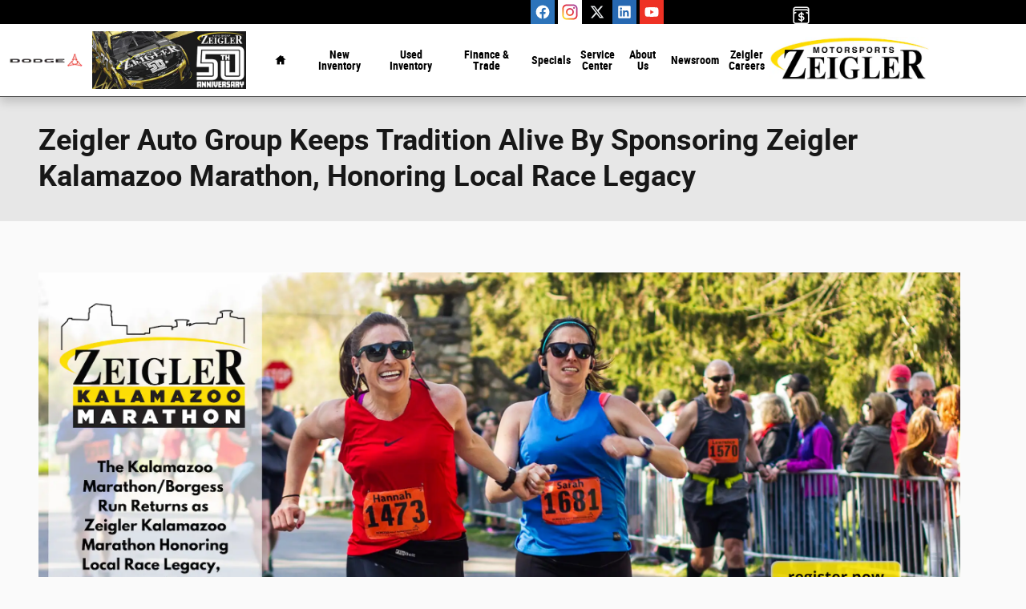

--- FILE ---
content_type: text/html;charset=utf-8
request_url: https://www.zeigler.com/zeigler-auto-group-keeps-tradition-alive-by-sponsoring-zeigler-kalamazoo-marathon-honoring-local-race-legacy.htm
body_size: 49654
content:
<!DOCTYPE html>
<html xmlns="http://www.w3.org/1999/xhtml" xml:lang="en-US" lang="en-US" class="responsive-grid kia hyundai buick infiniti ford bmw gray-white maserati preowned jeep peugeot fiat vertical-11 ram dodge alias-sitebuilder-zeigler-auto-group-keeps-tradition-alive-by-sponsoring-zeigler-kalamazoo-marathon--honoring-local-race-legacy-1 mercedes-benz honda ferrari cadillac multi-franchise chrysler chevrolet ddc-site lincoln responsive-type subaru alfa-romeo toyota v9-global-0011-v2 land-rover nissan gmc jaguar" >
<head>
<!--
i-042a191dd88460016-us-east-1-bot3 null
-->
<meta charset="UTF-8" />
<title>Zeigler Auto Group Keeps Tradition Alive By Sponsoring Zeigler Kalamazoo Marathon, Honoring Local Race Legacy | Zeigler Automotive Group</title>
<link rel="dns-prefetch" href="https://www.googletagmanager.com/"  />
<link rel="dns-prefetch" href="https://pictures.dealer.com/"  />
<link rel="preconnect" href="https://www.googletagmanager.com/"  />
<link rel="preconnect" href="https://pictures.dealer.com/"  />
<meta name="author" content="Zeigler Automotive Group" />
<meta name="expires" content="never" />
<meta name="distribution" content="global" />
<meta name="robots" content="index, follow" />
<meta name="og:title" content="Zeigler Auto Group Keeps Tradition Alive By Sponsoring Zeigler Kalamazoo Marathon, Honoring Local Race Legacy | Zeigler Automotive Group" />
<meta name="og:type" content="website" />
<meta name="og:url" content="https://www.zeigler.com/zeigler-auto-group-keeps-tradition-alive-by-sponsoring-zeigler-kalamazoo-marathon-honoring-local-race-legacy.htm" />
<meta name="locale" content="en_US" />
<meta name="providerID" content="DDC" />
<meta name="google-site-verification" content="8MKeaLnNzv7L2isuVxV0TdszuhwYONNRMFE7vifua6o" />
<meta name="ddc:site-alt:en_US" content="lang=en_US, path=/zeigler-auto-group-keeps-tradition-alive-by-sponsoring-zeigler-kalamazoo-marathon-honoring-local-race-legacy.htm" />
<link rel="canonical" href="https://www.zeigler.com/zeigler-auto-group-keeps-tradition-alive-by-sponsoring-zeigler-kalamazoo-marathon-honoring-local-race-legacy.htm" />
<link rel="alternate" type="application/rss+xml" title="RSS 2.0" href="/blog/rss/index.xml" />
<link rel="shortcut icon" type="image/vnd.microsoft.icon" href="//pictures.dealer.com/z/zeiglerautogroup/0660/168d1bbeffa885faf8809a9ce7bfc556x.jpg" />
<script>
// akam-sw.js install script version 1.3.6
"serviceWorker"in navigator&&"find"in[]&&function(){var e=new Promise(function(e){"complete"===document.readyState||!1?e():(window.addEventListener("load",function(){e()}),setTimeout(function(){"complete"!==document.readyState&&e()},1e4))}),n=window.akamServiceWorkerInvoked,r="1.3.6";if(n)aka3pmLog("akam-setup already invoked");else{window.akamServiceWorkerInvoked=!0,window.aka3pmLog=function(){window.akamServiceWorkerDebug&&console.log.apply(console,arguments)};function o(e){(window.BOOMR_mq=window.BOOMR_mq||[]).push(["addVar",{"sm.sw.s":e,"sm.sw.v":r}])}var i="/akam-sw.js",a=new Map;navigator.serviceWorker.addEventListener("message",function(e){var n,r,o=e.data;if(o.isAka3pm)if(o.command){var i=(n=o.command,(r=a.get(n))&&r.length>0?r.shift():null);i&&i(e.data.response)}else if(o.commandToClient)switch(o.commandToClient){case"enableDebug":window.akamServiceWorkerDebug||(window.akamServiceWorkerDebug=!0,aka3pmLog("Setup script debug enabled via service worker message"),v());break;case"boomerangMQ":o.payload&&(window.BOOMR_mq=window.BOOMR_mq||[]).push(o.payload)}aka3pmLog("akam-sw message: "+JSON.stringify(e.data))});var t=function(e){return new Promise(function(n){var r,o;r=e.command,o=n,a.has(r)||a.set(r,[]),a.get(r).push(o),navigator.serviceWorker.controller&&(e.isAka3pm=!0,navigator.serviceWorker.controller.postMessage(e))})},c=function(e){return t({command:"navTiming",navTiming:e})},s=null,m={},d=function(){var e=i;return s&&(e+="?othersw="+encodeURIComponent(s)),function(e,n){return new Promise(function(r,i){aka3pmLog("Registering service worker with URL: "+e),navigator.serviceWorker.register(e,n).then(function(e){aka3pmLog("ServiceWorker registration successful with scope: ",e.scope),r(e),o(1)}).catch(function(e){aka3pmLog("ServiceWorker registration failed: ",e),o(0),i(e)})})}(e,m)},g=navigator.serviceWorker.__proto__.register;if(navigator.serviceWorker.__proto__.register=function(n,r){return n.includes(i)?g.call(this,n,r):(aka3pmLog("Overriding registration of service worker for: "+n),s=new URL(n,window.location.href),m=r,navigator.serviceWorker.controller?new Promise(function(n,r){var o=navigator.serviceWorker.controller.scriptURL;if(o.includes(i)){var a=encodeURIComponent(s);o.includes(a)?(aka3pmLog("Cancelling registration as we already integrate other SW: "+s),navigator.serviceWorker.getRegistration().then(function(e){n(e)})):e.then(function(){aka3pmLog("Unregistering existing 3pm service worker"),navigator.serviceWorker.getRegistration().then(function(e){e.unregister().then(function(){return d()}).then(function(e){n(e)}).catch(function(e){r(e)})})})}else aka3pmLog("Cancelling registration as we already have akam-sw.js installed"),navigator.serviceWorker.getRegistration().then(function(e){n(e)})}):g.call(this,n,r))},navigator.serviceWorker.controller){var u=navigator.serviceWorker.controller.scriptURL;u.includes("/akam-sw.js")||u.includes("/akam-sw-preprod.js")||u.includes("/threepm-sw.js")||(aka3pmLog("Detected existing service worker. Removing and re-adding inside akam-sw.js"),s=new URL(u,window.location.href),e.then(function(){navigator.serviceWorker.getRegistration().then(function(e){m={scope:e.scope},e.unregister(),d()})}))}else e.then(function(){window.akamServiceWorkerPreprod&&(i="/akam-sw-preprod.js"),d()});if(window.performance){var w=window.performance.timing,l=w.responseEnd-w.responseStart;c(l)}e.then(function(){t({command:"pageLoad"})});var k=!1;function v(){window.akamServiceWorkerDebug&&!k&&(k=!0,aka3pmLog("Initializing debug functions at window scope"),window.aka3pmInjectSwPolicy=function(e){return t({command:"updatePolicy",policy:e})},window.aka3pmDisableInjectedPolicy=function(){return t({command:"disableInjectedPolicy"})},window.aka3pmDeleteInjectedPolicy=function(){return t({command:"deleteInjectedPolicy"})},window.aka3pmGetStateAsync=function(){return t({command:"getState"})},window.aka3pmDumpState=function(){aka3pmGetStateAsync().then(function(e){aka3pmLog(JSON.stringify(e,null,"\t"))})},window.aka3pmInjectTiming=function(e){return c(e)},window.aka3pmUpdatePolicyFromNetwork=function(){return t({command:"pullPolicyFromNetwork"})})}v()}}();</script>
<script type="text/javascript">
window.Cookies||(window.Cookies={get:i=>{const o=("; "+document.cookie).split("; "+i+"=");if(o.length>=2)return o[1].split(";").shift()}}),window.DDC={dataLayer:{user:{},page:{}},Flags:{},i18n:{},Widgets:{}},window._pxam=window._pxam||[];
</script>
<script type="text/javascript">
(()=>{const e="activeSession",t="-EXPIRATION",o=e=>{localStorage.removeItem(e),localStorage.removeItem(`${e}${t}`)},s=s=>{try{if(!s)return;if(!localStorage.getItem(s))return void o(s);const i=`${s}${t}`,a=localStorage.getItem(i);if(a)if("session"===a){if(!window.Cookies.get(e))return void o(s)}else{const e=Number(a);if(!Number.isNaN(e)&&e<=(new Date).getTime())return void o(s)}}catch(e){console.log(e,s,dataValue)}};window.DDC.session={get:e=>(s(e),localStorage.getItem(e)),set:(e,o,s)=>{let i="session";if(Number.isInteger(s)){const e=1e3*s;i=(new Date).getTime()+e}localStorage.setItem(`${e}${t}`,i),localStorage.setItem(e,o)}},window.Cookies.get(e)||Object.keys(localStorage).forEach((e=>{e.endsWith(t)&&s(e.slice(0,-11))}))})();
</script>
<script type="text/javascript">
(()=>{const e="activeSession",o="userSessionId";let s=DDC.session.get(o);if(!window.Cookies.get(e)||!s){const r=e=>{try{return new URL(e).origin}catch(e){return""}};s="function"==typeof window.crypto?.randomUUID?window.crypto.randomUUID().replaceAll("-",""):"",s&&(DDC.session.set(o,s),document.cookie=`${e}=true;path=/`,document.cookie=`__ssoid=${s}; SameSite=None; Secure`),["sessionReferrer","sessionReferrerDomain"].forEach((e=>{sessionStorage.setItem(e,r(document.referrer))}))}window.DDC.dataLayer.user.sessionId=s,sessionStorage.setItem(o,s)})();
</script>
<script type="text/javascript"> (function(){window.asc_datalayer=window.asc_datalayer||{},window.asc_datalayer={events:[],items:[],measurement_ids:[],affiliation:"dealer_dot_com",currency:"",language:"",oem_brand:"",oem_code:"",store_name:""};})(); </script>
<script type="text/javascript"> (function(){window.DDC=window.DDC||{},window.DDC.WidgetData=window.DDC.WidgetData||{},window.DDC.WidgetData["ws-tracking"]=window.DDC.WidgetData["ws-tracking"]||{},window.DDC.WidgetData["ws-tracking"].ddctrackingMessages={trackingData:[],push:a=>{const{data:t}=a;window.DDC.WidgetData["ws-tracking"].ddctrackingMessages.trackingData.push(a),window.dispatchEvent(new CustomEvent("ddcTrackingData",{detail:"string"==typeof t?JSON.parse(t):t}))},forEach:a=>{window.DDC.WidgetData["ws-tracking"].ddctrackingMessages.trackingData.forEach(a)}},window.addEventListener("message",(a=>{var t;const{data:i}=a;let d;if("string"==typeof i)try{d=JSON.parse(i)}catch(a){d=null}else d=i;"ddctagging"===(null===(t=d)||void 0===t?void 0:t.taggingTarget)&&window.DDC.WidgetData["ws-tracking"].ddctrackingMessages.push(a)}));})(); </script>
<script data-api-head-id="complyauto" src="https://cdn.complyauto.com/cookiebanner/banner/618c36ca-d084-455c-b69d-2c06d985459c/blocker.js?wise=true"></script>
<script type="text/javascript">
window.DDC = window.DDC || {};
window.DDC.jqueryUiCssPath = "/static/dist/v9/variations/global/0011/v2/css/jqueryui-desktop-white.css?r=1768578579000";
</script>
<style type='text/css' media='all' data-href='/dist/v9/variations/global/0011/v2/css/font-face-roboto.css'>@font-face{font-family:"DDC Heading Font Face";src:url(/static/v9/media/fonts/roboto-regular/v1/webfont.woff2) format("woff2");font-weight:400;font-style:normal;font-display:swap}@font-face{font-family:"DDC Heading Font Face";src:url(/static/v9/media/fonts/roboto-bold/v1/webfont.woff2) format("woff2");font-weight:800;font-style:normal;font-display:swap}@font-face{font-family:"DDC Heading Font Face";src:url(/static/v9/media/fonts/roboto-black/v1/webfont.woff2) format("woff2");font-weight:900;font-style:normal;font-display:swap}@font-face{font-family:"DDC Heading Font Face";src:url(/static/v9/media/fonts/roboto-medium/v1/webfont.woff2) format("woff2");font-weight:500;font-style:normal;font-display:swap}@font-face{font-family:"DDC Heading Font Face";src:url(/static/v9/media/fonts/roboto-condensed-regular/v1/webfont.woff2) format("woff2");font-weight:300;font-style:normal;font-display:swap}@font-face{font-family:"DDC Heading Font Face";src:url(/static/v9/media/fonts/roboto-condensed-bold/v1/webfont.woff2) format("woff2");font-weight:700;font-style:normal;font-display:swap}</style>
<style type='text/css' media='all' data-href='/design-components/callout-primary-primary-500-secondary-primary-700.css'>:root{--callout-primary-bg:var(--color-primary-500);--callout-secondary-bg:var(--color-primary-700)}</style>
<style type='text/css' media='all' data-href='/design-components/specialty-colors-global-discount-success-600.css'>:root{--color-discount:var(--color-success-600);--color-electric-vivid:#33d0f2;--color-electric-light:#3d9ebe;--color-electric:#007faa;--color-electric-dark:#00678a;--color-hybrid-vivid:#3ce12d;--color-hybrid-light:#3db13d;--color-hybrid:#009900;--color-hybrid-dark:#017f01;--color-hot-car:#FFE0B1;--color-hot-car-dark:#A42801;--color-in-stock:#CAEACA;--color-in-stock-dark:#045F04}</style>
<style type='text/css' media='all' data-href='/design-components/box-background-neutral-0-border-neutral-200.css'>:root{--box-bg:var(--color-neutral-0);--box-border-color:var(--color-neutral-200)}</style>
<style type='text/css' media='all' data-href='/design-components/form-label-style-global-light-theme.css'>:root{--form-label-color:var(--color-neutral-1000-alpha-6);--form-label-inverse-color:var(--color-neutral-0-alpha-6);--form-label-font-weight:700}</style>
<style type='text/css' media='all' data-href='/design-components/text-colors-global-light-theme.css'>:root{--text-color:var(--color-neutral-1000-alpha-9);--text-muted-color:var(--color-neutral-1000-alpha-6);--text-inverse-color:var(--color-neutral-0-alpha-9);--text-inverse-muted-color:var(--color-neutral-0-alpha-6);--text-dark-color:var(--text-color);--text-light-color:var(--text-inverse-color)}</style>
<style type='text/css' media='all' data-href='/design-components/tile-style-global-light-theme.css'>:root{--tile-border-width:1px;--tile-border-radius-outer:8px;--tile-border-radius-inner:4px;--tile-border-color:var(--color-neutral-1000-alpha-1);--tile-border-hover-color:var(--color-neutral-1000-alpha-3);--tile-border-active-color:var(--color-neutral-1000-alpha-6);--tile-bg:var(--color-neutral-0);--tile-overlay-bg-hover:rgba(0, 0, 0, 0.02);--tile-overlay-bg-active:rgba(0, 0, 0, 0.05);--tile-color:var(--text-color);--tile-muted-color:var(--text-muted-color);--tile-colorblock-bg:var(--color-neutral-200);--tile-colorblock-color:var(--tile-color);--tile-status-open-color:var(--color-success-500);--tile-status-closed-color:var(--color-danger-500);--tile-tooltip-bg:var(--color-neutral-900);--tile-tooltip-color:var(--color-neutral-0-alpha-9)}</style>
<style type='text/css' media='all' data-href='/design-components/form-text-colors-global-light-theme.css'>:root{--input-color:var(--color-neutral-1000-alpha-9);--input-color-placeholder:var(--color-neutral-1000-alpha-6)}</style>
<style type='text/css' media='all' data-href='/design-components/page-background-neutral-25.css'>:root{--page-bg:var(--color-neutral-25)}</style>
<style type='text/css' media='all' data-href='/design-components/highlight-badge-colors-global-light-theme.css'>:root{--highlight-badge-border-radius:var(--input-border-radius-base);--highlight-badge-line-height:1.25;--highlight-badge-padding:0.5em;--highlight-badge-default-bg-color:var(--color-neutral-1000-alpha-05);--highlight-badge-default-text-color:var(--color-neutral-1000-alpha-9);--highlight-badge-hotcars-bg-color:var(--color-hot-car);--highlight-badge-hotcars-text-color:var(--color-hot-car-dark);--highlight-badge-in-stock-bg-color:var(--color-in-stock);--highlight-badge-in-stock-text-color:var(--color-in-stock-dark)}</style>
<style type='text/css' media='all' data-href='/design-components/form-input-style-global-light-theme.css'>:root{--input-border-color:var(--color-neutral-400);--input-bg:var(--color-neutral-0);--input-focus-border-color:var(--color-neutral-800);--input-decoration-color:var(--color-primary-500)}</style>
<style type='text/css' media='all' data-href='/design-components/pagination-floating-circle.css'>:root{--pagination-border-radius:1.25em;--pagination-padding:0 .2em;--pagination-margin:8px;--pagination-height:2.5em;--pagination-width:2.5em;--pagination-color:var(--color-neutral-1000-alpha-9);--pagination-bg:transparent;--pagination-border:transparent;--pagination-hover-color:var(--color-neutral-1000-alpha-9);--pagination-hover-bg:var(--color-neutral-0);--pagination-hover-border:var(--color-primary-500);--pagination-active-color:var(--color-neutral-1000);--pagination-active-bg:var(--color-primary-500-alpha-05);--pagination-active-border:var(--color-primary-700);--pagination-current-color:var(--color-neutral-0);--pagination-current-bg:var(--color-neutral-1000);--pagination-current-border:var(--color-neutral-1000);--pagination-arrow-color:var(--pagination-color);--pagination-arrow-bg:var(--color-neutral-0);--pagination-arrow-border:var(--color-neutral-200);--pagination-arrow-hover-color:var(--pagination-hover-color);--pagination-arrow-hover-bg:var(--pagination-hover-bg);--pagination-arrow-hover-border:var(--pagination-hover-border);--pagination-ellipsis-bg:transparent;--pagination-ellipsis-border:transparent;--pagination-ellipsis-color:var(--color-neutral-1000-alpha-6)}</style>
<style type='text/css' media='all' data-href='/design-components/page-title-background-neutral-100.css'>:root{--page-title-bg:var(--color-neutral-100)}</style>
<style type='text/css' media='all' data-href='/design-components/form-input-shape-rounded.css'>:root{--input-border-radius-base:.25em;--input-border-radius-large:.25em;--input-border-radius-small:.25em}</style>
<style type='text/css' media='all' data-href='/design-components/link-style-default.css'>:root{--link-color:var(--btn-link-color);--link-hover-color:var(--btn-link-hover-color);--link-active-color:var(--btn-link-active-color);--link-inverse-color:var(--btn-link-inverse-color);--link-inverse-hover-color:var(--btn-link-inverse-hover-color);--link-inverse-active-color:var(--btn-link-inverse-active-color);--link-font-weight:inherit;--link-text-decoration:none;--link-text-decoration-color:inherit;--link-active-text-decoration:var(--link-text-decoration);--link-hover-text-decoration:underline;--link-content-container-hover-text-decoration:underline}</style>
<style type='text/css' media='all' data-href='/design-components/button-style-black-primary-light-ghost-secondary.css'>:root{--btn-border-width:1px;--btn-border-style:solid;--btn-font-weight:700;--btn-link-color:var(--color-primary-500);--btn-link-hover-color:var(--color-primary-600);--btn-link-active-color:var(--color-primary-700);--btn-link-disabled-color:var(--btn-link-color);--btn-link-inverse-color:var(--color-primary-50);--btn-link-inverse-hover-color:var(--color-neutral-0);--btn-link-inverse-active-color:var(--color-neutral-0);--btn-link-inverse-disabled-color:var(--btn-link-inverse-color);--btn-default-border-color:var(--color-neutral-1000);--btn-default-bg:var(--color-neutral-0-alpha-8);--btn-default-color:var(--color-neutral-1000);--btn-default-hover-border-color:var(--color-primary-500);--btn-default-hover-bg:var(--color-neutral-0-alpha-7);--btn-default-hover-color:var(--color-primary-500);--btn-default-active-border-color:var(--color-primary-600);--btn-default-active-bg:var(--color-neutral-0-alpha-6);--btn-default-active-color:var(--color-primary-600);--btn-default-inverse-border-color:var(--color-neutral-0-alpha-4);--btn-default-inverse-bg:var(--color-neutral-1000-alpha-6);--btn-default-inverse-color:var(--color-primary-50);--btn-default-inverse-hover-border-color:var(--color-neutral-0-alpha-6);--btn-default-inverse-hover-bg:var(--color-neutral-1000-alpha-8);--btn-default-inverse-hover-color:var(--color-neutral-0);--btn-default-inverse-active-border-color:var(--color-neutral-0);--btn-default-inverse-active-bg:var(--color-neutral-1000);--btn-default-inverse-active-color:var(--color-neutral-0);--btn-primary-border-color:var(--color-neutral-1000);--btn-primary-bg:var(--color-neutral-1000);--btn-primary-color:var(--color-neutral-0);--btn-primary-hover-border-color:var(--color-primary-500);--btn-primary-hover-bg:var(--color-primary-500);--btn-primary-hover-color:var(--color-neutral-0);--btn-primary-active-border-color:var(--color-primary-600);--btn-primary-active-bg:var(--color-primary-600);--btn-primary-active-color:var(--color-neutral-0);--btn-primary-inverse-border-color:var(--color-neutral-0);--btn-primary-inverse-bg:var(--color-neutral-0);--btn-primary-inverse-color:var(--color-neutral-1000);--btn-primary-inverse-hover-border-color:var(--color-neutral-50);--btn-primary-inverse-hover-bg:var(--color-neutral-50);--btn-primary-inverse-hover-color:var(--color-primary-600);--btn-primary-inverse-active-border-color:var(--color-neutral-100);--btn-primary-inverse-active-bg:var(--color-neutral-100);--btn-primary-inverse-active-color:var(--color-primary-700)}</style>
<style type='text/css' media='all' data-href='/design-components/divider-colors-global-light-theme.css'>:root{--divider-color:var(--color-neutral-1000-alpha-1)}</style>
<style type='text/css' media='all' data-href='/design-components/button-shape-square.css'>:root{--btn-border-radius-base:0;--btn-border-radius-large:0;--btn-border-radius-small:0}</style>
<style type='text/css' media='all' data-href='/design-components/container-global-light-theme.css'>:root{--container-contrast-low-bg:var(--color-neutral-0);--container-contrast-med-bg:var(--color-neutral-100);--container-contrast-high-bg:var(--color-neutral-800);--container-contrast-max-bg:var(--color-neutral-1000);--container-light-bg:var(--color-neutral-100);--container-dark-bg:var(--color-neutral-900);--container-alpha-contrast-low-bg:rgba(255,255,255,0.93);--container-alpha-contrast-high-bg:rgba(0,0,0,0.85)}</style>
<style type='text/css' media='all' data-href='/design-components/spot-icon-style-global-light-neutral-highlight.css'>:root{--spot-icon-stroke-primary-color:var(--color-neutral-1000);--spot-icon-stroke-secondary-color:var(--color-neutral-500);--spot-icon-stroke-linejoin:round;--spot-icon-stroke-linecap:round;--spot-icon-stroke-width:2px}</style>
<style type='text/css' media='all' data-href='/design-components/chip-style-white-neutral-border-hover-light.css'>:root{--chip-padding:calc(.5em - var(--chip-border-width));--chip-line-height:1.25;--chip-border-width:1px;--chip-border-style:solid;--chip-border-radius:var(--input-border-radius-base);--chip-default-color:var(--color-neutral-1000-alpha-9);--chip-default-background-color:var(--color-neutral-0);--chip-default-border-color:var(--color-neutral-300);--chip-default-icon-color:var(--color-neutral-1000-alpha-6);--chip-default-border-color-hover:var(--color-neutral-1000-alpha-9);--chip-default-icon-color-hover:var(--color-neutral-1000-alpha-9);--chip-default-color-hover:var(--color-neutral-1000-alpha-9);--chip-additive-color:var(--color-primary-500);--chip-additive-background-color:var(--input-bg);--chip-additive-border-color:var(--color-neutral-200);--chip-additive-icon-color:var(--color-neutral-1000-alpha-6);--chip-additive-border-color-hover:var(--color-neutral-500);--chip-additive-icon-color-hover:var(--color-neutral-1000-alpha-6);--chip-additive-color-hover:var(--color-primary-700)}</style>
<style type='text/css' media='all' data-href='/design-components/color-palette-global-light-theme-gray-silver-gray.css'>:root{--color-neutral-0:#fff;--color-neutral-25:#fafafa;--color-neutral-50:#f5f5f5;--color-neutral-100:#e7e7e7;--color-neutral-200:#d3d3d3;--color-neutral-300:#bababa;--color-neutral-400:#9e9e9e;--color-neutral-500:#808080;--color-neutral-600:#6f6f6f;--color-neutral-700:#5f5f5f;--color-neutral-800:#4c4c4c;--color-neutral-900:#3a3a3a;--color-neutral-950:#202020;--color-neutral-1000:#000;--color-primary-25:#f9f9f9;--color-primary-50:#f3f3f3;--color-primary-100:#e2e2e2;--color-primary-200:#cacaca;--color-primary-300:#acacac;--color-primary-400:#8b8b8b;--color-primary-500:#666666;--color-primary-600:#595959;--color-primary-700:#4b4b4b;--color-primary-800:#3c3c3c;--color-primary-900:#2e2e2e;--color-primary-950:#1a1a1a;--color-accent-25:#f9f9f9;--color-accent-50:#f3f3f3;--color-accent-100:#e2e2e2;--color-accent-200:#cacaca;--color-accent-300:#acacac;--color-accent-400:#8b8b8b;--color-accent-500:#666666;--color-accent-600:#595959;--color-accent-700:#4b4b4b;--color-accent-800:#3c3c3c;--color-accent-900:#2e2e2e;--color-accent-950:#1a1a1a;--color-success-25:#f8faf5;--color-success-50:#f1f4eb;--color-success-100:#dde6cf;--color-success-200:#c2d1a7;--color-success-300:#9fb775;--color-success-400:#789a3d;--color-success-500:#4e7a00;--color-success-600:#426a00;--color-success-700:#365a00;--color-success-800:#274800;--color-success-900:#1c3700;--color-success-950:#0f1f00;--color-info-25:#f5fafb;--color-info-50:#ebf4f7;--color-info-100:#cfe5eb;--color-info-200:#a7d0db;--color-info-300:#75b6c6;--color-info-400:#3d98af;--color-info-500:#007896;--color-info-600:#006583;--color-info-700:#00546f;--color-info-800:#003e59;--color-info-900:#002d44;--color-info-950:#001826;--color-warning-25:#fcf8f5;--color-warning-50:#f9f1eb;--color-warning-100:#f1decf;--color-warning-200:#e5c3a7;--color-warning-300:#d7a175;--color-warning-400:#c77b3d;--color-warning-500:#b55100;--color-warning-600:#9d4900;--color-warning-700:#864200;--color-warning-800:#6b3b00;--color-warning-900:#512f00;--color-warning-950:#2d1b00;--color-danger-25:#fdf5f6;--color-danger-50:#fbebed;--color-danger-100:#f6cfd4;--color-danger-200:#efa8b0;--color-danger-300:#e67684;--color-danger-400:#db3f52;--color-danger-500:#d0021b;--color-danger-600:#b50213;--color-danger-700:#9a010e;--color-danger-800:#7b0104;--color-danger-900:#5e0201;--color-danger-950:#340301;--color-neutral-0-alpha-05:rgba(255,255,255,0.05);--color-neutral-0-alpha-1:rgba(255,255,255,0.1);--color-neutral-0-alpha-2:rgba(255,255,255,0.2);--color-neutral-0-alpha-3:rgba(255,255,255,0.3);--color-neutral-0-alpha-4:rgba(255,255,255,0.4);--color-neutral-0-alpha-5:rgba(255,255,255,0.5);--color-neutral-0-alpha-6:rgba(255,255,255,0.6);--color-neutral-0-alpha-7:rgba(255,255,255,0.7);--color-neutral-0-alpha-8:rgba(255,255,255,0.8);--color-neutral-0-alpha-9:rgba(255,255,255,0.9);--color-neutral-1000-alpha-05:rgba(0,0,0,0.05);--color-neutral-1000-alpha-1:rgba(0,0,0,0.1);--color-neutral-1000-alpha-2:rgba(0,0,0,0.2);--color-neutral-1000-alpha-3:rgba(0,0,0,0.3);--color-neutral-1000-alpha-4:rgba(0,0,0,0.4);--color-neutral-1000-alpha-5:rgba(0,0,0,0.5);--color-neutral-1000-alpha-6:rgba(0,0,0,0.6);--color-neutral-1000-alpha-7:rgba(0,0,0,0.7);--color-neutral-1000-alpha-8:rgba(0,0,0,0.8);--color-neutral-1000-alpha-9:rgba(0,0,0,0.9);--color-primary-500-alpha-05:rgba(102,102,102,0.05);--color-primary-500-alpha-1:rgba(102,102,102,0.1);--color-primary-500-alpha-2:rgba(102,102,102,0.2);--color-primary-500-alpha-3:rgba(102,102,102,0.3);--color-primary-500-alpha-4:rgba(102,102,102,0.4);--color-primary-500-alpha-5:rgba(102,102,102,0.5);--color-primary-500-alpha-6:rgba(102,102,102,0.6);--color-primary-500-alpha-7:rgba(102,102,102,0.7);--color-primary-500-alpha-8:rgba(102,102,102,0.8);--color-primary-500-alpha-9:rgba(102,102,102,0.9);--color-accent-500-alpha-05:rgba(102,102,102,0.05);--color-accent-500-alpha-1:rgba(102,102,102,0.1);--color-accent-500-alpha-2:rgba(102,102,102,0.2);--color-accent-500-alpha-3:rgba(102,102,102,0.3);--color-accent-500-alpha-4:rgba(102,102,102,0.4);--color-accent-500-alpha-5:rgba(102,102,102,0.5);--color-accent-500-alpha-6:rgba(102,102,102,0.6);--color-accent-500-alpha-7:rgba(102,102,102,0.7);--color-accent-500-alpha-8:rgba(102,102,102,0.8);--color-accent-500-alpha-9:rgba(102,102,102,0.9)}</style>
<link rel='stylesheet' type='text/css' media='all' href='/static/dist/v9/variations/global/0011/v2/css/gray_white.css?r=1768578575000'/>
<link rel='stylesheet' type='text/css' media='all' href='/static/dist/v9/variations/global/0011/v2/css/overrides/type.css?r=1768578582000'/>
<link rel='stylesheet' type='text/css' media='all' href='/static/dist/v9/variations/global/0011/v2/css/gray_white-widgets.css?r=1768578574000'/>
<style type='text/css' media='screen,projection' data-href='/static/ws/navigation/bundle.8b67c73fbd4d4f20ca77ab61cb2ef050.css'>.navigation-ajax-container{font-size:16px;line-height:60px;position:absolute;text-transform:none}.navigation-ajax-container .ddc-icon{animation:spin 3s linear infinite;display:inline-block;float:left;margin-right:10px}a.ddc-nav-icon-link:hover{line-height:1}.ddc-icon-search{pointer-events:none}.ajax-navigation-element{visibility:hidden}@keyframes spin{0%{transform:rotate(0deg)}to{transform:rotate(359deg)}}.ws-navigation .mobile-nav-panel{overflow:hidden;transition:all .3s ease-out}.ws-navigation .mobile-nav-panel.nav-hidden{max-height:0}.ws-navigation .mobile-nav-panel.nav-hidden.nav-visible{max-height:1000px}.ws-navigation .mobile-nav-panel.nav-transitioning{max-height:500px}.ws-navigation .mobile-fullscreen-subnav{-webkit-overflow-scrolling:touch;background-color:inherit;height:100%;left:0;overflow-x:hidden;overflow-y:auto;top:0;transform:translateX(100%);transition:transform .3s ease-in-out;width:100%;z-index:9999}.ws-navigation .mobile-fullscreen-subnav .nav-fragment.list-unstyled{padding-right:40px}.ws-navigation .mobile-fullscreen-subnav.slide-in{transform:translateX(0)}.ws-navigation .mobile-fullscreen-subnav.slide-out{transform:translateX(100%)}.ws-navigation .mobile-fullscreen-subnav .mobile-fullscreen-subnav-header{background-color:inherit}.ws-navigation .mobile-fullscreen-subnav .mobile-fullscreen-subnav-header .mobile-fullscreen-back-button{background:none;border:none;cursor:pointer;display:inline-flex;justify-content:flex-start;padding:8px 0;text-decoration:none}.ws-navigation .mobile-fullscreen-subnav .mobile-fullscreen-subnav-header .mobile-fullscreen-back-button:active,.ws-navigation .mobile-fullscreen-subnav .mobile-fullscreen-subnav-header .mobile-fullscreen-back-button:focus,.ws-navigation .mobile-fullscreen-subnav .mobile-fullscreen-subnav-header .mobile-fullscreen-back-button:hover{text-decoration:none}.ws-navigation .mobile-fullscreen-subnav .mobile-fullscreen-subnav-header .mobile-fullscreen-back-button:hover{opacity:.7}.ws-navigation .mobile-fullscreen-subnav .mobile-fullscreen-subnav-header .mobile-fullscreen-back-button:focus{outline:2px solid currentColor;outline-offset:2px}.ws-navigation .mobile-fullscreen-subnav .mobile-fullscreen-subnav-header .mobile-fullscreen-back-button i{text-decoration:none}.ddc-icon-minus,.ddc-icon-plus{transition:transform .1s ease}
/*# sourceMappingURL=/static/ws/navigation/bundle.8b67c73fbd4d4f20ca77ab61cb2ef050.css.map*/</style>
<style type='text/css' media='screen,projection' data-href='/static/ws/site-text-search/bundle.ec8a5d29896f88998e07ef4a41cab840.css'>[data-widget-name=ws-site-text-search] .site-text-search-input{text-overflow:ellipsis}[data-widget-name=ws-site-text-search].sts-search-dropdown{z-index:999}[data-widget-name=ws-site-text-search].sts-search-flyout{height:100vh;max-width:100%;overflow-y:scroll;position:fixed;right:0;top:0;transition:.25s;z-index:99999}[data-widget-name=ws-site-text-search].sts-search-flyout.one-column{right:-446px;width:446px}[data-widget-name=ws-site-text-search].sts-search-flyout.two-columns{right:-824px;width:824px}[data-widget-name=ws-site-text-search].sts-search-modal{background-color:#0009;display:block;height:100%;left:0;overflow:hidden;position:fixed;top:0;width:100%;z-index:99998}[data-widget-name=ws-site-text-search].sts-search-flyout.slide-left{right:0}[data-widget-name=ws-site-text-search].sts-search-flyout.slide-left.mobile{width:100%}[data-widget-name=ws-site-text-search].sts-search-dropdown .inventory-tabs>.nav-tabs>li>a,[data-widget-name=ws-site-text-search].sts-search-flyout .inventory-tabs>.nav-tabs>li>a{--text-muted-color:var(--color-neutral-1000);margin-left:0;margin-right:0}[data-widget-name=ws-site-text-search].sts-search-dropdown .tabs .nav-tabs>li>a,[data-widget-name=ws-site-text-search].sts-search-flyout .tabs .nav-tabs>li>a{font-size:.75em;padding:.95em 1em}[data-widget-name=ws-site-text-search].sts-search-dropdown .tabs .nav-tabs>li>a:hover,[data-widget-name=ws-site-text-search].sts-search-flyout .tabs .nav-tabs>li>a:hover{padding:.95em 1em calc(.95em - 1px)}[data-widget-name=ws-site-text-search].sts-search-dropdown .inventory-tabs>.nav-tabs>li.disabled>a,[data-widget-name=ws-site-text-search].sts-search-flyout .inventory-tabs>.nav-tabs>li.disabled>a{color:var(--color-neutral-400)}[data-widget-name=ws-site-text-search].sts-search-dropdown .tabs .nav-tabs>li.active a,[data-widget-name=ws-site-text-search].sts-search-dropdown .tabs .nav-tabs>li.active>a:focus,[data-widget-name=ws-site-text-search].sts-search-dropdown .tabs .nav-tabs>li.active>a:hover,[data-widget-name=ws-site-text-search].sts-search-flyout .tabs .nav-tabs>li.active a,[data-widget-name=ws-site-text-search].sts-search-flyout .tabs .nav-tabs>li.active>a:focus,[data-widget-name=ws-site-text-search].sts-search-flyout .tabs .nav-tabs>li.active>a:hover{padding:.95em 1em calc(.95em - 3px)}[data-widget-name=ws-site-text-search].sts-search-dropdown .inventory-tabs>.nav-tabs>li:not(.active):not(.disabled)>a,[data-widget-name=ws-site-text-search].sts-search-flyout .inventory-tabs>.nav-tabs>li:not(.active):not(.disabled)>a{border-bottom:1px solid var(--color-neutral-1000);padding:.95em 1em calc(.95em - 3px)}@media only screen and (max-width:600px){[data-widget-name=ws-site-text-search].sts-search-dropdown .tabs .nav-tabs>li>a,[data-widget-name=ws-site-text-search].sts-search-flyout .tabs .nav-tabs>li>a{font-size:.7em}[data-widget-name=ws-site-text-search].sts-search-dropdown .tabs .nav-tabs>li>a:hover,[data-widget-name=ws-site-text-search].sts-search-flyout .tabs .nav-tabs>li>a:hover{padding:.95em 1em calc(.95em - 1px)}[data-widget-name=ws-site-text-search].sts-search-dropdown .tabs .nav-tabs>li.active a,[data-widget-name=ws-site-text-search].sts-search-dropdown .tabs .nav-tabs>li.active>a:focus,[data-widget-name=ws-site-text-search].sts-search-dropdown .tabs .nav-tabs>li.active>a:hover,[data-widget-name=ws-site-text-search].sts-search-flyout .tabs .nav-tabs>li.active a,[data-widget-name=ws-site-text-search].sts-search-flyout .tabs .nav-tabs>li.active>a:focus,[data-widget-name=ws-site-text-search].sts-search-flyout .tabs .nav-tabs>li.active>a:hover{padding:.95em 1em calc(.95em - 3px)}}[data-widget-name=ws-site-text-search] .site-text-search-wrapper .input-container{display:inline-block;position:relative;width:100%}[data-widget-name=ws-site-text-search] .site-text-search-wrapper .input-container input{padding-top:12px!important}[data-widget-name=ws-site-text-search] .site-text-search-wrapper .floating-placeholder{font-size:1em;font-weight:200;pointer-events:none;position:absolute;top:50%;transform:translateY(-50%);transition:all .2s ease}[data-widget-name=ws-site-text-search] .site-text-search-wrapper .input-container input:focus+.floating-placeholder,[data-widget-name=ws-site-text-search] .site-text-search-wrapper .input-container.has-content .floating-placeholder{font-size:.6em;top:20%;transform:translateY(-50%)}[data-widget-name=ws-site-text-search] .site-text-search-pagination{display:block;margin:0 auto;max-width:200px}@media(max-width:768px){[data-widget-name=ws-site-text-search] .site-text-search-wrapper .floating-placeholder{font-size:1.1em}[data-widget-name=ws-site-text-search] .site-text-search-wrapper .input-container input:focus+.floating-placeholder,[data-widget-name=ws-site-text-search] .site-text-search-wrapper .input-container.has-content .floating-placeholder{font-size:.7em}}[data-widget-name=ws-site-text-search] .site-search-vehicle-card-media-container{flex-basis:40%;max-width:100%}[data-widget-name=ws-site-text-search] .site-search-vehicle-card-details-container{flex-basis:60%;max-width:100%}[data-widget-name=ws-site-text-search] .loading-animation-container{align-items:center;display:flex;transform:scale(.52);transform-origin:center}[data-widget-name=ws-site-text-search] svg.animating{animation:rotate 4s cubic-bezier(.4,0,.2,1) infinite;animation-delay:0s;transform-origin:12.25px 12.25px}[data-widget-name=ws-site-text-search] .search-circle-outer{fill:#0000;stroke:var(--input-color);stroke-width:2;stroke-dasharray:71;stroke-dashoffset:0}[data-widget-name=ws-site-text-search] .animating .search-circle-outer{stroke:var(--input-color);animation:circle 4s cubic-bezier(.785,.105,.15,.76) infinite}[data-widget-name=ws-site-text-search] .search-circle-inner{fill:#0000;stroke:var(--input-color-placeholder);stroke-width:2}[data-widget-name=ws-site-text-search] .search-handle{stroke:var(--input-color);stroke-width:2;stroke-linecap:round;stroke-dasharray:15;stroke-dashoffset:0;transition:opacity .6s ease-in-out,transform .6s ease-in-out}[data-widget-name=ws-site-text-search] .hidden{opacity:0;transform:scale(.8)}[data-widget-name=ws-site-text-search] .visible{animation:appear .6s ease-in-out forwards;opacity:1;transform:scale(1)}@keyframes disappear{0%{stroke-dashoffset:0;opacity:1}to{stroke-dashoffset:15;opacity:0}}@keyframes appear{0%{stroke-dashoffset:15;opacity:0}to{stroke-dashoffset:0;opacity:1}}@keyframes circle{0%,to{stroke-dashoffset:0}20%{stroke-dashoffset:0;opacity:0}25%{stroke-dashoffset:71}35%{opacity:1}50%{stroke-dashoffset:35}80%{stroke-dashoffset:0}}@keyframes rotate{0%,20%{transform:rotate(0deg)}75%,to{transform:rotate(5turn)}}
/*# sourceMappingURL=/static/ws/site-text-search/bundle.ec8a5d29896f88998e07ef4a41cab840.css.map*/</style>
<style type='text/css' media='screen,projection' data-href='/static/ws/mycars-nav/bundle.6fea0122d09ed95a88767dfa0122a829.css'>.ws-mycars-nav{display:flex}#mycars-mobile-icon-root{min-width:auto}.mycars-nav-badge,.mycars-nav-badge--desktop,.mycars-nav-badge--mobile{background:var(--btn-link-color);border-radius:50%;position:absolute;right:-3px;top:4px}.mycars-nav-badge--desktop{height:8px;width:8px}.mycars-nav-badge--mobile{height:6px;width:6px}.modal-nav-link--desktop{line-height:1.7;min-height:53px}
/*# sourceMappingURL=/static/ws/mycars-nav/bundle.6fea0122d09ed95a88767dfa0122a829.css.map*/</style>
<style type='text/css' media='screen,projection' data-href='/sites/z/zeiglerautogroupprofile/stylesheets/titlesocial.css'>/* DNA1288434  */
#titlefacebook {text-decoration:none;background:transparent url(/sites/z/zeiglerautogroupprofile/images/facebook.gif?321441) no-repeat 0 0;width:80px;height:20px;display:block;position:absolute;right:190px;top:29px;}
#titlemyspace {text-decoration:none;background:transparent url(/sites/z/zeiglerautogroupprofile/images/myspace.gif?314341) no-repeat 0 0;width:80px;height:20px;display:block;position:absolute;right:110px;top:29px;}
#titlefacebook span,#titlemyspace span {visibility:hidden;}
#titlemyspace:hover,#titlefacebook:hover {background-position:0 -20px;}
</style>
<link rel='stylesheet' type='text/css' media='screen,projection' href='/customcss/custom.css?r=1752247057000&_renderer=desktop'/>
<script type="text/javascript">
window.performance.mark('ldSDKStart');
</script>
<script src="/static/assets/libs/launch-darkly/3.1.4/ldclient.min.js" async></script>
<script type="text/javascript">
(async()=>{await(async()=>{for(;!window.LDClient;)await new Promise((e=>setTimeout(e,10)))})(),window.performance.mark("ldSDKEnd");const e=DDC.session.get("userSessionId"),i=false?"mobile":"desktop",t=false;if(e){window.performance.mark("ldSDKInitStart");const p = new URLSearchParams(window.location.search);const f=Array.from(p.keys()).reduce((r,k)=>(k.startsWith("_toggle")&&(r[k]=p.get(k)),r),{});const n={kind:"user",key:"cms-web",custom:{accountId:"zeiglerautogroup",countryProfileReference:"",device:i,groupProfileReference:"",oemProfileReference:"",optOutUXTesting:t,pageAlias:"SITEBUILDER_ZEIGLER_AUTO_GROUP_KEEPS_TRADITION_ALIVE_BY_SPONSORING_ZEIGLER_KALAMAZOO_MARATHON__HONORING_LOCAL_RACE_LEGACY_1",pageId:"zeiglerautogroup_SITEBUILDER_ZEIGLER_AUTO_GROUP_KEEPS_TRADITION_ALIVE_BY_SPONSORING_ZEIGLER_KALAMAZOO_MARATHON__HONORING_LOCAL_RACE_LEGACY_1",profileReference:"zeiglerautogroupprofile",siteId:"zeiglerautogroup",userSessionId:e,variationId:"v9_GLOBAL_0011_V2"},...f};window.ldClient=LDClient.initialize('5a6a54ded2dfe40a43a34a83',n),await window.ldClient.waitUntilReady(),document.dispatchEvent(new Event("LDClientReady")),window.performance.mark("ldSDKInitEnd")}})();
</script>
<script type="text/javascript">
!function(){var o=!!("ontouchstart"in window||window.DocumentTouch&&document instanceof DocumentTouch)||window.matchMedia("(pointer:coarse),(hover:none)").matches;document.querySelector("html").className+=o?" touch":" no-touch"}();
</script>

<script>(window.BOOMR_mq=window.BOOMR_mq||[]).push(["addVar",{"rua.upush":"false","rua.cpush":"true","rua.upre":"false","rua.cpre":"true","rua.uprl":"false","rua.cprl":"false","rua.cprf":"false","rua.trans":"SJ-a564143d-edbf-4f52-aa07-671450e9d612","rua.cook":"false","rua.ims":"false","rua.ufprl":"false","rua.cfprl":"true","rua.isuxp":"false","rua.texp":"norulematch","rua.ceh":"false","rua.ueh":"false","rua.ieh.st":"0"}]);</script>
                              <script>!function(e){var n="https://s.go-mpulse.net/boomerang/";if("True"=="True")e.BOOMR_config=e.BOOMR_config||{},e.BOOMR_config.PageParams=e.BOOMR_config.PageParams||{},e.BOOMR_config.PageParams.pci=!0,n="https://s2.go-mpulse.net/boomerang/";if(window.BOOMR_API_key="QVXYX-4FXTZ-NQJH7-9Y75M-STCR2",function(){function e(){if(!o){var e=document.createElement("script");e.id="boomr-scr-as",e.src=window.BOOMR.url,e.async=!0,i.parentNode.appendChild(e),o=!0}}function t(e){o=!0;var n,t,a,r,d=document,O=window;if(window.BOOMR.snippetMethod=e?"if":"i",t=function(e,n){var t=d.createElement("script");t.id=n||"boomr-if-as",t.src=window.BOOMR.url,BOOMR_lstart=(new Date).getTime(),e=e||d.body,e.appendChild(t)},!window.addEventListener&&window.attachEvent&&navigator.userAgent.match(/MSIE [67]\./))return window.BOOMR.snippetMethod="s",void t(i.parentNode,"boomr-async");a=document.createElement("IFRAME"),a.src="about:blank",a.title="",a.role="presentation",a.loading="eager",r=(a.frameElement||a).style,r.width=0,r.height=0,r.border=0,r.display="none",i.parentNode.appendChild(a);try{O=a.contentWindow,d=O.document.open()}catch(_){n=document.domain,a.src="javascript:var d=document.open();d.domain='"+n+"';void(0);",O=a.contentWindow,d=O.document.open()}if(n)d._boomrl=function(){this.domain=n,t()},d.write("<bo"+"dy onload='document._boomrl();'>");else if(O._boomrl=function(){t()},O.addEventListener)O.addEventListener("load",O._boomrl,!1);else if(O.attachEvent)O.attachEvent("onload",O._boomrl);d.close()}function a(e){window.BOOMR_onload=e&&e.timeStamp||(new Date).getTime()}if(!window.BOOMR||!window.BOOMR.version&&!window.BOOMR.snippetExecuted){window.BOOMR=window.BOOMR||{},window.BOOMR.snippetStart=(new Date).getTime(),window.BOOMR.snippetExecuted=!0,window.BOOMR.snippetVersion=12,window.BOOMR.url=n+"QVXYX-4FXTZ-NQJH7-9Y75M-STCR2";var i=document.currentScript||document.getElementsByTagName("script")[0],o=!1,r=document.createElement("link");if(r.relList&&"function"==typeof r.relList.supports&&r.relList.supports("preload")&&"as"in r)window.BOOMR.snippetMethod="p",r.href=window.BOOMR.url,r.rel="preload",r.as="script",r.addEventListener("load",e),r.addEventListener("error",function(){t(!0)}),setTimeout(function(){if(!o)t(!0)},3e3),BOOMR_lstart=(new Date).getTime(),i.parentNode.appendChild(r);else t(!1);if(window.addEventListener)window.addEventListener("load",a,!1);else if(window.attachEvent)window.attachEvent("onload",a)}}(),"".length>0)if(e&&"performance"in e&&e.performance&&"function"==typeof e.performance.setResourceTimingBufferSize)e.performance.setResourceTimingBufferSize();!function(){if(BOOMR=e.BOOMR||{},BOOMR.plugins=BOOMR.plugins||{},!BOOMR.plugins.AK){var n="true"=="true"?1:0,t="",a="cj3kruyxf5eas2lkpyca-f-8b2053337-clientnsv4-s.akamaihd.net",i="false"=="true"?2:1,o={"ak.v":"39","ak.cp":"1163135","ak.ai":parseInt("438929",10),"ak.ol":"0","ak.cr":9,"ak.ipv":4,"ak.proto":"h2","ak.rid":"1519ac6e","ak.r":48796,"ak.a2":n,"ak.m":"dscx","ak.n":"essl","ak.bpcip":"18.118.168.0","ak.cport":60872,"ak.gh":"23.62.38.211","ak.quicv":"","ak.tlsv":"tls1.3","ak.0rtt":"","ak.0rtt.ed":"","ak.csrc":"-","ak.acc":"","ak.t":"1768586756","ak.ak":"hOBiQwZUYzCg5VSAfCLimQ==pl7gOsao2wYflLxG/6NSGH8E8JoG6qSurQNCu1wCydMdv30sysDnadK82lo9lZGvAQ8G8mpFil3GjCP4jJqGo2MFrzHiPbwsIx+AeQbpqAywrTBfUzOME/Kt0MO4X4R0xziytAXIw6CVyrvnYwqEJdDcENuxaq23/VFHloAt1e1sb9Ghd6feL+cl/CvwOYDwywbrM/W+wn/ABHzjqxfJHBNs0rg/nq0osms79JbZzU946Rz9VJCm6VpbpWpyqF/qrRMQPk2vwegd6coMEvgL09ZFSFZpbtnSGmuRC7hlYpqtvg/oJWzTBzDQAetyFkSXxq/OqBk0N7mpzOovWfCA1sWZYZRLbjSatWENesfaGJWhLKfA3M15e1UPDaT8zow5YPxH4Vb8KLSIoSq/JpOrnIF0Yv8dSqxJ34r4Dh298s4=","ak.pv":"78","ak.dpoabenc":"","ak.tf":i};if(""!==t)o["ak.ruds"]=t;var r={i:!1,av:function(n){var t="http.initiator";if(n&&(!n[t]||"spa_hard"===n[t]))o["ak.feo"]=void 0!==e.aFeoApplied?1:0,BOOMR.addVar(o)},rv:function(){var e=["ak.bpcip","ak.cport","ak.cr","ak.csrc","ak.gh","ak.ipv","ak.m","ak.n","ak.ol","ak.proto","ak.quicv","ak.tlsv","ak.0rtt","ak.0rtt.ed","ak.r","ak.acc","ak.t","ak.tf"];BOOMR.removeVar(e)}};BOOMR.plugins.AK={akVars:o,akDNSPreFetchDomain:a,init:function(){if(!r.i){var e=BOOMR.subscribe;e("before_beacon",r.av,null,null),e("onbeacon",r.rv,null,null),r.i=!0}return this},is_complete:function(){return!0}}}}()}(window);</script></head>
<body>
<script type="text/javascript">
window.onload = () => {
var goneAliasRedirect = '';
if (goneAliasRedirect) {
window.location.replace(goneAliasRedirect);
}
};
const toTitleCase = (s) => {
if (!s) { return ''; }
return s.replace(/\w\S*/g, (v) => { return v.charAt(0).toUpperCase() + v.substr(1).toLowerCase(); });
};
window.DDC = window.DDC || {};
if (sessionStorage.getItem('session.location') !== null) {
window.DDC.userLocation = JSON.parse(sessionStorage.getItem('session.location'));
} else {
const userPostalCode = window.Cookies.get('DDC.postalCode') || '';
const postalCityState = window.Cookies.get('DDC.postalCityState');
const userCoordinates = window.Cookies.get('DDC.userCoordinates');
const [ userCity, userState, userCountry ] = postalCityState ? decodeURIComponent(postalCityState).split(', ') : [];
const [ userLatitude, userLongitude ] = userCoordinates ? decodeURIComponent(userCoordinates).split(',') : [];
window.DDC.userLocation = {
userPostalCode,
userLatitude,
userLongitude,
userCity: userCity ? toTitleCase(userCity) : '',
userState,
userCountry
};
// Cache userLocation Data
sessionStorage.setItem('session.location', JSON.stringify(window.DDC.userLocation));
}
if (window.DDC?.dataLayer?.user && window.DDC?.userLocation) {
window.DDC.dataLayer.user = { ...window.DDC.dataLayer.user, ...window.DDC.userLocation };
}
window.DDC.siteSettings = {
siteId: 'zeiglerautogroup',
pageAlias: 'SITEBUILDER_ZEIGLER_AUTO_GROUP_KEEPS_TRADITION_ALIVE_BY_SPONSORING_ZEIGLER_KALAMAZOO_MARATHON__HONORING_LOCAL_RACE_LEGACY_1',
accountId: 'zeiglerautogroup',
defaultDomain: 'www.zeigler.com',
financingDomain: 'https://zeigler.financing.dealer.com',
isSecureLoginEnabled: true,
isDomainSSLEnabled: true,
childAccountIds: ["paganichicago","koenigseggchicago","pininfarinachicago","haroldzeiglerchryslerdodgeplainwell","mbhoffmanestates","infinitihoffman","zeiglersubaruofmerrillvillesoa","zeiglergroupnoninventory","zeiglerhollanddms","zeiglerillinois","zeigleralfaromeoofschaumburgfcaar","zeiglerbuickgmcoflincolnwood","jaguarschaumburgjag","landroverschaumburglr","zeiglerofnorthriversidefordfd","zeiglermaserati","zeiglerfordnorthriverside","fiatofschaumburgfiat","haroldzeiglerelkhartlincolnfd","zeiglerlincolnwoodgmc","zeiglerchevyofwoodfield","bmwoforlandparkbmw","zeiglercdjcllc","zeiglercdjdownersgrovecllc","haroldzeiglernissanoforlandpark","haroldzeiglerinfinitiofnortholmsted","hzforddmselkart","zeiglercdjrschaumburgdms","zeiglerkalamazoodms","zeiglerjlrschaumburgdms","zeiglergrandvilledms","zeiglermichigan","haroldzeiglerbmw","zeiglerholland","zeiglerhollandmi","zeiglergmcofholland","zeiglerhyundaiofholland","zeiglerkiaofhollandkia","zeiglernissanofholland","zeiglermaseratimichigan","haroldzeiglercdjcllc","zeigleralfaromeoofgrandvillefcaar","zeiglerhondaofkalamazoo","hzforddmslowell","hzforddmsplainwell","hzlincolndmskalamazoo","haroldzeiglerlowellfordfd","haroldzeiglerplainwellfordfd","haroldzeiglerlincolnfd","zeiglerchryslerdodgejeepramofschaum","haroldzeiglerelkhartfordfd","hoffmansprinter","ddczeiglercllckalamazoodms","zeiglerhondaofracinemountpleasant","zeiglerhyundaiofracine","zeiglersubaruofkenoshasoa","zeiglertoyotaofracinemountpleasant","zeiglersubaruoflafayettesoa","zeiglersubaruoffortwaynesoa","ferrarioflakeforest","ferroflkfst"],
isEO: false
};
window.DDC.client = {
isMobile: false,
isDesktop: true,
isTablet: false
};
window.DDC.siteProperties = {"template_footer_override":"footer-default","drEnable":"true","upgrade":"false","meta_conversions_api_pixels":"[162477291830067,627793315880958]","currentPreviewExperimentId":"2186830c40664baf90955c846b5781cd","holidayTheme_Dates":"10/01,10/31","enterpriseRecaptchaSiteKey":"6Le7VM4cAAAAACYFdWZKr65Rc57TNOuwBYU4sy2m","enableConsolidatedLeadForms":"true","holidayTheme_Header":"october2","template_header_layout_override":"V9_HEADER_RESPONSIVE_CENTERED_NAV_V1","enableMyCars":"true","leads_include_vinlens":"true","leads_include_referrer":"true","variationFontFace":"font-face-roboto","siteVersion":"2","_centerImages":"opt-in","siteBackground":"","currentVdpMigrationId":"8556747bfb7c44aa8fe20a6d49144ee9","drTabConfig":"bff6dc52bed449c19bdc9196cc32559a","enableVDPDigitalRetailing":"all","site_favicon":"//pictures.dealer.com/z/zeiglerautogroup/0660/168d1bbeffa885faf8809a9ce7bfc556x.jpg"};
window.DDC.hasFeature = {
formsV2: true,
typographyV2: true,
gridsV2: true
};
(() => {
var siteProperties = window.DDC.siteProperties,
camelCase;
for (var prop in siteProperties) {
// convert underscores to camelCase
if(prop.indexOf('_') >= 0) {
camelCase = prop.replace(/_([a-z])/g, (g) => { return g[1].toUpperCase() });
siteProperties[camelCase] = siteProperties[prop];
delete siteProperties[prop];
}
};
})();
window.DDC.getSiteProperties = () => {
return window.DDC.siteProperties;
};
window.DDC.getSiteProperty = (propName) => {
var propValue;
if (propName in window.DDC.siteProperties) {
propValue = window.DDC.siteProperties[propName];
}
return propValue;
};
window.DDC.digitalRetailing = DDC.digitalRetailing || {};
// To be removed when 3rd party widgets no longer reference.
window.DDC.userProfile = DDC.userProfile || {};
if (sessionStorage.getItem('drSummary') !== 'undefined') {
window.DDC.digitalRetailing = JSON.parse(sessionStorage.getItem('drSummary'));
} else {
window.DDC.digitalRetailing.summary = {};
}
window.DDC.moduleJSCacheBust = 1768578508000;
</script>
<script type="text/javascript">!function(n,e){var t,o,i,c=[],f={passive:!0,capture:!0},r=new Date,a="pointerup",u="pointercancel";function p(n,c){t||(t=c,o=n,i=new Date,w(e),s())}function s(){o>=0&&o<i-r&&(c.forEach(function(n){n(o,t)}),c=[])}function l(t){if(t.cancelable){var o=(t.timeStamp>1e12?new Date:performance.now())-t.timeStamp;"pointerdown"==t.type?function(t,o){function i(){p(t,o),r()}function c(){r()}function r(){e(a,i,f),e(u,c,f)}n(a,i,f),n(u,c,f)}(o,t):p(o,t)}}function w(n){["click","mousedown","keydown","touchstart","pointerdown"].forEach(function(e){n(e,l,f)})}w(n),self.perfMetrics=self.perfMetrics||{},self.perfMetrics.onFirstInputDelay=function(n){c.push(n),s()}}(addEventListener,removeEventListener);</script>
<script id="firehose-percentage" type="text/javascript" src="/static/assets/libraries/ddc-tracking-helpers/live-latest/umd.js" data-firehose-percentage="1"></script>
<script type="text/javascript">
window.PixallConfig = {
};
</script>
<script type="text/javascript" src="/static/assets/web-integrations/pixall-consent-management/complyauto/consent-privacy-pre-handler.min.js?r=1"></script>
<script type="text/javascript" src="/pixall/pix-ddc-fp.min.js" async defer></script>
<script type="text/javascript" src="/static/assets/web-integrations/pixall-consent-management/complyauto/consent-privacy-handler-bundle.min.js?r=1" async></script>
<script type="text/javascript">
window.coxAutoDataLayer = window.coxAutoDataLayer || [];
const getAdvertisingValue = (key) => {
return (new window.URLSearchParams(window.location.search))?.get?.(key) || window?.sessionStorage?.getItem?.(key);
}
const advertisingKeys = {
gclid: getAdvertisingValue('gclid'),
fbclid: getAdvertisingValue('fbclid'),
msclkid: getAdvertisingValue('msclkid'),
sonicsession_id: Cookies.get('sonicsession_id'),
_gid: Cookies.get('_gid'),
_ga: Cookies.get('_ga') || getAdvertisingValue('_ga'),
dtm_token: Cookies.get('dtm_token'),
dtm_token_sc: Cookies.get('dtm_token_sc')
};
window.coxAutoDataLayer?.push?.({
advertising: Object.fromEntries(Object.entries(advertisingKeys).filter(([key, value]) => Boolean(value))),
application: {
componentID: 'CI1536926',
name: 'DDC Website Tagging',
workloadId: 'CI0627414',
brand: 'Dealer.com'
},
client: {
franchiseOemName: [
"dodge",							"subaru",							"chevrolet",							"alfa romeo",							"chrysler",							"honda",							"cadillac",							"ferrari",							"maserati",							"preowned",							"fiat",							"lincoln",							"gmc",							"hyundai",							"infiniti",							"kia",							"jeep",							"buick",							"bmw",							"peugeot",							"land rover",							"toyota",							"jaguar",							"mercedes\-benz",							"ford",							"ram",							"nissan"					],
country: "US"
},
page: {
alias: 'SITEBUILDER_ZEIGLER_AUTO_GROUP_KEEPS_TRADITION_ALIVE_BY_SPONSORING_ZEIGLER_KALAMAZOO_MARATHON__HONORING_LOCAL_RACE_LEGACY_1',
id: 'zeiglerautogroup_SITEBUILDER_ZEIGLER_AUTO_GROUP_KEEPS_TRADITION_ALIVE_BY_SPONSORING_ZEIGLER_KALAMAZOO_MARATHON__HONORING_LOCAL_RACE_LEGACY_1',
type: 'other',
},
pixall: {
dealerCode: "zeiglerautogroup",
program: 'DealerDotCom'
}
});
const pixallPush = ({searchFacetMake, searchFacetVehicleTypes, vehicles} = {}) => {
const payload = {
cdl: {},
type: 'meta-data',
pageType: 'other',
pageId: 'zeiglerautogroup_SITEBUILDER_ZEIGLER_AUTO_GROUP_KEEPS_TRADITION_ALIVE_BY_SPONSORING_ZEIGLER_KALAMAZOO_MARATHON__HONORING_LOCAL_RACE_LEGACY_1',
dealerCode: 'zeiglerautogroup',
pageLabel: 'sitebuilder_zeigler_auto_group_keeps_tradition_alive_by_sponsoring_zeigler_kalamazoo_marathon__honoring_local_race_legacy_1',
program: 'DealerDotCom',
bcSync: true,
experimental: {
pageViewId: DDC.dataLayer.page.pageViewId,
eventId: DDC.dataLayer.page.pageViewId,
},
wspCode: 'DealerDotCom'
};
if(window.Cookies.get('ddc_akam_bot')) {
payload.bot = window.Cookies.get('ddc_akam_bot');
}
const waitForPixallPush = () => {
if (typeof window.DDC?.pushToPixall === 'function') {
console.log('Pushing to Pixall!');
window.DDC.pushToPixall(payload, {
event: 'cms-web-pixall-pageview',
source: 'cms-web',
sourceFile: 'htdocs/common/tracker/pixall/v1/pixall-js.vm:55'
});
} else {
console.log('Waiting for Pixall Push...');
setTimeout(waitForPixallPush, 50);
}
};
waitForPixallPush();
}
pixallPush();
</script>
<script type="text/javascript"> 
window.DDC = window.DDC || {};
window.DDC.dialogClickedListener = function(e) {
if(e.target.classList.contains('dialog') || e.target.closest('.dialog')) {
e.preventDefault();
DDC.WidgetData.dialogClickedBefore = e.target;
}
}
document.body.addEventListener('click', window.DDC.dialogClickedListener);   
</script>
<script type="text/javascript">
window.DDC = window.DDC || {};
window.DDC.Flags = window.DDC.Flags || {};
Object.assign(window.DDC.Flags, {"lcp-accelerator-timeout1":"225","wiapi-fetch-priority-css":"low","lcp-accelerator-timeout2":"1000","cms-web-form-submit-after-field-fix":true,"jquery-async-each":true,"enable-ws-tracking-attributes":true,"cms-web-multi-form-click-prevention":true,"serve-osiris-bundle-from-clientsite":true,"enable-survicate":true,"a-b-test-auryc":"BLANK","ada-layout-compact-nav":true,"enable-model-selector-service":true,"wiapi-inline-primary-banner":true,"ada-responsive-centered-nav":true,"fetchpriority-high":true,"ada-layout-default-header":true,"ada-layout-noshrink-nav":true,"enable-base-page-caching-banner":true,"newrelic-ajax-submission":true,"use-eager-image-loading-lcp-only":true,"track-jquery-each-long-tasks":"BLANK","wiapi-fetch-priority-js":"low","web-inventory-service-new-car-boost":true,"lazyload-unveil-threshold":"100","use-eager-image-loading":true,"enabled-wise-tps-integration-list":"mywallet,esntial-digital-retailing,item-list-badges,cox-digital-retailing-cta,cox-canada-digital-retailing,makemydeal,cox-digital-retailing,cox-canada-best-price,cox-canada-build-and-price,kbb-canada-instant-cash-offer,kbb-editorial-widget,kbb-leaddriver,kbb-price-advisor,kbb-trade-in-advisor,activengage,activengage-v2,activengage-api,googletagmanager,audioeye","delay-load-accelerate":true,"web-inventory-service-spotlighted-vehicle-attribute":true})
</script>
<script type="text/javascript">
// global JS bundle
</script>
<!- ddcjamesc 000 in js editor -->
<script>
</script>
<script type="text/javascript">
window.dataLayer = window.dataLayer || [];
</script>
<style type="text/css">
@keyframes nodeInserted {}
div { animation-name: nodeInserted; }
</style>
<script type="text/javascript">
(async()=>{const{Flags:e}=window.DDC,t=e["fetchpriority-high"],i=e["fetchpriority-high-lcp-only"],r=e["lcp-accelerator-timeout1"],a=e["lcp-accelerator-timeout2"],n=e["use-eager-image-loading"],s=e["use-eager-image-loading-lcp-only"];let l=!1;const o={},c={pixels:0,elem:void 0},m=e=>{l&&(l=!1,document.removeEventListener("animationstart",e,!0),document.removeEventListener("webkitAnimationStart",e,!0))},u=e=>"img"===e.tagName.toLowerCase(),d=(e,t)=>{const{backgroundImage:i}=e.style,r=i.replace(/url\(.+\)/,'url("'+t+'")');return r!==i?r:i},g=e=>{const{el:t,newAttr:i}=e,r=t.parentElement||t;if(!r)return;const a=r.offsetWidth*r.offsetHeight;(e=>e>c.pixels)(a)&&p(t)&&(({pixels:e,element:t,src:i})=>{c.pixels=e,c.elem=t,c.src=i})({pixels:a,element:t,src:i}),o[i]||(o[i]=e)},b=(e,r)=>(e.setAttribute("data-lazy-initialized",!0),e.setAttribute("data-lcp-accelerator",!0),r&&e.setAttribute("data-lcp-image",!0),u(e)&&((r&&t&&i||t&&!i)&&e.setAttribute("fetchpriority","high"),(r&&n&&s||n&&!s)&&e.setAttribute("loading","eager")),e),p=(e,t)=>{t=t||0;const i=e.parentElement||e;if(i){var r=i.getBoundingClientRect();return r.top>=0&&r.left>=0&&r.bottom<=(window.innerHeight-t||document.documentElement.clientHeight-t)&&r.right<=(window.innerWidth||document.documentElement.clientWidth)}},h=["src","srcset","style","sizes"],y=(e,t)=>{if(!t||t.includes("impolicy")||!e.classList.contains("dynamic-resize"))return t.trim();let i,r=e.parentElement.clientWidth;if(0===r&&(r=e.closest("div").clientWidth),r>0){let t;if(widthMultiplierValue=e.getAttribute("data-width-multiplier"))t=widthMultiplierValue;else if(elClosestWidthMultiplier=e.closest("[data-width-multiplier]")){t=elClosestWidthMultiplier.getAttribute("data-width-multiplier")}else t=1;r=parseInt(r*parseFloat(t)),i="impolicy=downsize_bkpt&w="+r.toString()}if(!i)return t.trim();const a=t.includes("?")?"&":"?";return`${t}${a}${i}`},A=e=>{"nodeInserted"==e.animationName&&(e.target.querySelectorAll(".lazy-image,.lazy-background-image").forEach(e=>{if(p(e))if(e.classList.value.includes("lazy-image")){e.getAttribute("data-src")&&h.forEach(i=>{const r="data-"+i,a=e.getAttribute(r),n="src"===i,s=n?y(e,a):a,l=["lazy-image","dynamic-resize"];s&&(n&&t?g({el:e,targetAttr:i,newAttr:s,removeClasses:l}):(e.setAttribute(i,s),e.classList.remove(l),["height","width"].forEach(t=>{"1"===e.getAttribute(t)&&e.removeAttribute(t)})))})}else if(e.classList.value.includes("lazy-background-image")){const i=e.getAttribute("data-background-image");if(i){const r=y(e,i),a="data-background-image",n=["lazy-background-image","dynamic-resize"],s=e.style.backgroundImage;t?g({el:e,targetAttr:s,newAttr:r,removeAttr:a,removeClasses:n}):(e.style.backgroundImage=d(e,r),a&&e.removeAttribute(a),e.classList.remove(n))}}}),t&&Object.keys(o).length>0&&(Object.keys(o).forEach(async e=>{const t=o[e],{el:i,targetAttr:r,newAttr:a,removeAttr:n,removeClasses:s}=t,l=a===c.src;if(l&&window.newrelic&&window.newrelic.setCustomAttribute("largestContentfulPaintImage",a),u(i)){i.setAttribute(r,a),b(i,l);const e=i.parentElement;e&&e.style.backgroundImage&&(e.style.backgroundImage=d(e,a),b(e,l))}else{let e=new Image;b(e,l),e.src=a,i.getAttribute("style")?i.style.backgroundImage&&(i.style.backgroundImage=d(i,a)):i.setAttribute("style",`background-image: url('${a}');`),b(i,l),n&&i.removeAttribute(n),s&&s.length>0&&i.classList.remove(s)}delete o[e]}),r&&(-1===parseInt(r)?m(A):parseInt(r)>-1&&setTimeout(()=>{m(A)},parseInt(r)))))};var w;w=A,l=!0,document.addEventListener("animationstart",w,!0),document.addEventListener("webkitAnimationStart",w,!0),a&&parseInt(a)>-1&&setTimeout(()=>{m(A)},parseInt(a))})()
</script>
<script type="text/javascript">
!function(){var e,t=navigator.userAgent.indexOf("MSIE ")>0||navigator.userAgent.indexOf("Trident/")>0,n=/\sedge\//i.test(navigator.userAgent);if(n){var a=navigator.userAgent.match(/edge\/(\d+(\.?_?\d+)+)/i);e=a&&a.length>0&&parseFloat(a[1])}if(t||n&&!!e&&e<42){var i=document.createElement("script");i.type="text/javascript",i.src="/static/dist/v9/components/dialog/sunset/v1/component.min.js",document.getElementsByTagName("head")[0].appendChild(i)}}();
</script>
<a href="#page-body" class="skip-link">Skip to main content</a>
<script type="text/javascript">
DDC = DDC || {};
DDC.dataLayer = DDC.dataLayer || {};
DDC.dataLayer.page = DDC.dataLayer.page || {};
DDC.dataLayer.page.pageInfo = DDC.dataLayer.page.pageInfo || {};
DDC.dataLayer.page.pageInfo.pageId = DDC.dataLayer.page.pageInfo.pageId || "zeiglerautogroup_SITEBUILDER_ZEIGLER_AUTO_GROUP_KEEPS_TRADITION_ALIVE_BY_SPONSORING_ZEIGLER_KALAMAZOO_MARATHON__HONORING_LOCAL_RACE_LEGACY_1";
DDC.dataLayer.page.pageInfo.pageName = DDC.dataLayer.page.pageInfo.pageName || "SITEBUILDER_ZEIGLER_AUTO_GROUP_KEEPS_TRADITION_ALIVE_BY_SPONSORING_ZEIGLER_KALAMAZOO_MARATHON__HONORING_LOCAL_RACE_LEGACY_1";
DDC.dataLayer.site = DDC.dataLayer.site || {};
DDC.dataLayer.site.design = DDC.dataLayer.site.design || {};
DDC.dataLayer.site.design.themekit = DDC.dataLayer.site.design.themekit || "GRAY_WHITE";
DDC.dataLayer.site.design.variationId = DDC.dataLayer.site.design.variationId || "v9_GLOBAL_0011_V2";
DDC.dataLayer.site.franchises = DDC.dataLayer.site.franchises || [
"dodge",					"subaru",					"chevrolet",					"alfa romeo",					"chrysler",					"honda",					"cadillac",					"ferrari",					"maserati",					"preowned",					"fiat",					"lincoln",					"gmc",					"hyundai",					"infiniti",					"kia",					"jeep",					"buick",					"bmw",					"peugeot",					"land rover",					"toyota",					"jaguar",					"mercedes\-benz",					"ford",					"ram",					"nissan"			];
DDC.dataLayer.site.profiles = DDC.dataLayer.site.profiles || [
"zeiglerautogroupprofile"			];
DDC.dataLayer.site.siteInfo = DDC.dataLayer.site.siteInfo || {};
DDC.dataLayer.site.siteInfo.dealerId = DDC.dataLayer.site.siteInfo.dealerId || "zeiglerautogroup";
DDC.dataLayer.site.siteInfo.domain = DDC.dataLayer.site.siteInfo.domain || "https:\/\/www.zeigler.com";
DDC.dataLayer.dealership = DDC.dataLayer.dealership || {};
DDC.dataLayer.dealership.country = DDC.dataLayer.dealership.country || "US";
</script>
<div  class="page-header responsive-centered-nav noShrink">
<div  class="header-contact clearfix d-flex">
<div  class="links-locale ddc-content pull-left"  data-widget-name="links-locale" data-widget-id="template-links1">
</div>
<div  class="ddc-content header-default pull-right"  data-widget-name="header-default" data-widget-id="template-header1">
<div class="vcard">
<ul class="tels list-unstyled">
</ul>
</div>
<script type="text/javascript">window.phoneNumbers = {};</script>
</div>
</div><!-- end .header-contact.clearfix.d-flex -->		
<div  class="header-navigation clearfix">
<div  class="ddc-content pull-left header-default"  data-widget-name="header-default" data-widget-id="template-header2">
<a class="home-logolink" href="/" title="Home">
<ul class="franchises cycle list-unstyled" data-cleartype-no-bg='true' >
<li>
<img
width="32"
height="32"
style="width: auto;height: auto;"
src="/static/v8/global/images/franchise-logos/auto/d/dodge/white/117x80.png?r=1768232386000"
alt="Dodge"
loading="eager"								/>
</li>
<li>
<img
width="32"
height="32"
style="width: auto;height: auto;"
src="/static/v8/global/images/franchise-logos/auto/s/subaru/white/117x80.png?r=1768232386000"
alt="Subaru"
/>
</li>
<li>
<img
width="32"
height="32"
style="width: auto;height: auto;"
src="/static/v8/global/images/franchise-logos/auto/c/chevrolet/white/117x80.png?r=1768232386000"
alt="Chevrolet"
/>
</li>
<li>
<img
width="32"
height="32"
style="width: auto;height: auto;"
src="/static/v8/global/images/franchise-logos/auto/a/alfa-romeo/white/en_US/117x80.png?r=1768232386000"
alt="Alfa Romeo"
/>
</li>
<li>
<img
width="32"
height="32"
style="width: auto;height: auto;"
src="/static/v8/global/images/franchise-logos/auto/c/chrysler/white/117x80.png?r=1768232386000"
alt="Chrysler"
/>
</li>
<li>
<img
width="32"
height="32"
style="width: auto;height: auto;"
src="/static/v8/global/images/franchise-logos/auto/h/honda/white/117x80.png?r=1768232386000"
alt="Honda"
/>
</li>
<li>
<img
width="32"
height="32"
style="width: auto;height: auto;"
src="/static/v8/global/images/franchise-logos/auto/c/cadillac/white/117x80.png?r=1768232386000"
alt="CADILLAC"
/>
</li>
<li>
<img
width="32"
height="32"
style="width: auto;height: auto;"
src="/static/v8/global/images/franchise-logos/auto/f/ferrari/white/117x80.png?r=1768232386000"
alt="Ferrari"
/>
</li>
<li>
<img
width="32"
height="32"
style="width: auto;height: auto;"
src="/static/v8/global/images/franchise-logos/auto/m/maserati/white/117x80.png?r=1768232386000"
alt="Maserati"
/>
</li>
<li>
<img
width="32"
height="32"
style="width: auto;height: auto;"
src="/static/v8/global/images/franchise-logos/auto/p/preowned/white/117x80.png?r=1768232386000"
alt="Preowned"
/>
</li>
<li>
<img
width="32"
height="32"
style="width: auto;height: auto;"
src="/static/v8/global/images/franchise-logos/auto/f/fiat/white/117x80.png?r=1768232386000"
alt="FIAT"
/>
</li>
<li>
<img
width="32"
height="32"
style="width: auto;height: auto;"
src="/static/v8/global/images/franchise-logos/auto/l/lincoln/white/117x80.png?r=1768232386000"
alt="Lincoln"
/>
</li>
<li>
<img
width="32"
height="32"
style="width: auto;height: auto;"
src="/static/v8/global/images/franchise-logos/auto/g/gmc/white/117x80.png?r=1768232386000"
alt="GMC"
/>
</li>
<li>
<img
width="32"
height="32"
style="width: auto;height: auto;"
src="/static/v8/global/images/franchise-logos/auto/h/hyundai/white/117x80.png?r=1768232386000"
alt="Hyundai"
/>
</li>
<li>
<img
width="32"
height="32"
style="width: auto;height: auto;"
src="/static/v8/global/images/franchise-logos/auto/i/infiniti/white/117x80.png?r=1768232386000"
alt="INFINITI"
/>
</li>
<li>
<img
width="32"
height="32"
style="width: auto;height: auto;"
src="/static/v8/global/images/franchise-logos/auto/k/kia/white/117x80.png?r=1768232386000"
alt="Kia"
/>
</li>
<li>
<img
width="32"
height="32"
style="width: auto;height: auto;"
src="/static/v8/global/images/franchise-logos/auto/j/jeep/white/117x80.png?r=1768232386000"
alt="Jeep"
/>
</li>
<li>
<img
width="32"
height="32"
style="width: auto;height: auto;"
src="/static/v8/global/images/franchise-logos/auto/b/buick/white/117x80.png?r=1768232386000"
alt="Buick"
/>
</li>
<li>
<img
width="32"
height="32"
style="width: auto;height: auto;"
src="/static/v8/global/images/franchise-logos/auto/b/bmw/white/117x80.png?r=1768232386000"
alt="BMW"
/>
</li>
<li>
</li>
<li>
<img
width="32"
height="32"
style="width: auto;height: auto;"
src="/static/v8/global/images/franchise-logos/auto/l/land-rover/white/117x80.png?r=1768232386000"
alt="Land Rover"
/>
</li>
<li>
<img
width="32"
height="32"
style="width: auto;height: auto;"
src="/static/v8/global/images/franchise-logos/auto/t/toyota/white/117x80.png?r=1768232386000"
alt="Toyota"
/>
</li>
<li>
<img
width="32"
height="32"
style="width: auto;height: auto;"
src="/static/v8/global/images/franchise-logos/auto/j/jaguar/white/117x80.png?r=1768232386000"
alt="Jaguar"
/>
</li>
<li>
<img
width="32"
height="32"
style="width: auto;height: auto;"
src="/static/v8/global/images/franchise-logos/auto/m/mercedes-benz/white/117x80.png?r=1768232386000"
alt="Mercedes-Benz"
/>
</li>
<li>
<img
width="32"
height="32"
style="width: auto;height: auto;"
src="/static/v8/global/images/franchise-logos/auto/f/ford/white/117x80.png?r=1768232386000"
alt="Ford"
/>
</li>
<li>
<img
width="32"
height="32"
style="width: auto;height: auto;"
src="/static/v8/global/images/franchise-logos/auto/r/ram/white/117x80.png?r=1768232386000"
alt="Ram"
/>
</li>
<li>
<img
width="32"
height="32"
style="width: auto;height: auto;"
src="/static/v8/global/images/franchise-logos/auto/n/nissan/white/117x80.png?r=1768232386000"
alt="Nissan"
/>
</li>
</ul>
</a>
<a
class='header-logo header-logo-style'
href="/"
style=""
>
<img
width="32"
height="95" 
src="https://pictures.dealer.com/z/zeiglerautogroup/1234/6fd811156a64459b8a9bb5d52890c9b2.png?impolicy=downsize&h=190"
alt="Zeigler Automotive Group"
class='dealer-path-override-img'
style="max-height:95px;width:auto;"
loading="eager"
/>
</a>
<div class="vcard header-logo-enabled">
</div>
</div>
<div id="template-navigation1-app-root" class="ddc-content ws-navigation navbar-nav navigation-default" data-widget-name="ws-navigation" data-widget-id="template-navigation1"><ul class="navbar-nav ddc-mega-menu-nav nav d-flex align-items-center enable-sublabelling" data-dropdown-display-type="click" role="list" disable-curtain=""><li class="home ddc-nav-icon-list-item nav-first dropdown dropdown  nav-no-children"><a style="white-space:normal" href="/" class="homeLink ddc-nav-icon-link" target="_self" data-navigation-id="default"><i aria-hidden="true" class="ddc-icon ddc-icon-home ddc-nav-icon-link"></i><span class="sr-only">Home</span></a></li><li class="dropdown dropdown"><a data-inactive="true" data-toggle="dropdown" aria-expanded="false" style="white-space:normal" href="#" class="nav-with-children" data-navigation-id="default">New Inventory<b class="caret"></b></a><ul class="dropdown-menu row"><li class="ddc-span4"><h4>Shop All New Vehicles</h4><ul class="nav-fragment"><li class=""><a href="/new-inventory/index.htm" class="child " data-navigation-id="default">New Vehicles</a></li><li class=""><a href="/locations/index.htm" class="child " data-navigation-id="default">New Vehicle Specials</a></li><li class=""><a href="/car-customizer/index.htm" class="child " target="_self" data-navigation-id="default">Customize Your Vehicle</a></li></ul><h4>Next Steps</h4><ul class="nav-fragment"><li class=""><a href="/locations/index.htm" class="child " data-navigation-id="default">Finance Center</a></li><li class=""><a href="/locations/index.htm" class="child " target="_self" data-navigation-id="default">Value Your Trade</a></li></ul><h4 class="parent"><a data-navigation-id="default" href="/newsroom.htm" target="_parent">Newsroom</a></h4></li><li class="ddc-span8"><h4>Shop By Franchise</h4><ul class="nav-fragment"><li role="presentation"><div class="hide ajax-navigation-element" data-fragment-id="MODEL_SELECTOR_FRAGMENT" data-fragment-url="/navigation-fragments/group-navigation-simple.htm"></div></li></ul></li></ul></li><li class="dropdown dropdown"><a data-inactive="true" data-toggle="dropdown" aria-expanded="false" style="white-space:normal" href="#" class="nav-with-children" data-navigation-id="default">Used Inventory<b class="caret"></b></a><ul class="dropdown-menu row"><li class="ddc-span4"><h4>Shop All Used Vehicles</h4><ul class="nav-fragment"><li class=""><a href="/used-inventory/index.htm" class="child " data-navigation-id="default">Pre-Owned Vehicles</a></li><li class=""><a href="/certified-inventory/index.htm" class="child " data-navigation-id="default">Certified Used Vehicles</a></li></ul></li><li class="ddc-span8"><h4>Shop By Body Style</h4><ul class="nav-fragment"><li role="presentation"><div class="hide ajax-navigation-element" data-fragment-id="INVENTORY_FEATURED_USED_FRAGMENT" data-fragment-url="/navigation-fragments/facetlist-bodystyle.htm"></div></li></ul></li></ul></li><li class="dropdown dropdown"><a data-inactive="true" data-toggle="dropdown" aria-expanded="false" style="white-space:normal" href="#" class="nav-with-children" target="_self" data-navigation-id="default">Finance &amp; Trade<b class="caret"></b></a><ul class="dropdown-menu row"><li class="ddc-span4"><h4 class="parent"><a data-navigation-id="default" href="https://www.zeigler.com/locations/index.htm" target="_self">Finance Center Locations</a></h4></li><li class="ddc-span4"><h4 class="parent"><a data-navigation-id="default" href="https://www.zeigler.com/locations/index.htm" target="_self">Value Your Trade</a></h4></li><li class="ddc-span4"><h4 class="parent"><a data-navigation-id="default" href="/zguard-protection.htm" target="_self">ZGuard Protection</a></h4></li></ul></li><li class="dropdown dropdown"><a data-inactive="true" data-toggle="dropdown" aria-expanded="false" style="white-space:normal" href="#" class="nav-with-children" target="_self" data-navigation-id="default">Specials<b class="caret"></b></a><ul class="dropdown-menu row"><li class="ddc-span12"><h4 class="parent"><a data-navigation-id="default" href="/locations/index.htm" target="_self">New Vehicle Specials</a></h4></li></ul></li><li class="dropdown dropdown"><a data-inactive="true" data-toggle="dropdown" aria-expanded="false" style="white-space:normal" href="#" class="nav-with-children" data-navigation-id="default">Service <br/> Center<b class="caret"></b></a><ul class="dropdown-menu row"><li class="ddc-span4"><h4 class="parent"><a data-navigation-id="default" href="/locations/service-locations.htm">Service With Zeigler</a></h4></li><li class="ddc-span4"><h4 class="parent"><a data-navigation-id="default" href="/locations/index.htm">Order Parts With Zeigler</a></h4></li><li class="ddc-span4"><h4 class="parent"><a data-navigation-id="default" href="/zguard-protection.htm" target="_self">ZGuard Protection</a></h4></li></ul></li><li class="dropdown dropdown"><a data-inactive="true" data-toggle="dropdown" aria-expanded="false" style="white-space:normal" href="#" class="nav-with-children" data-navigation-id="default">About Us<b class="caret"></b></a><ul class="dropdown-menu row"><li class="ddc-span4"><h4>Our Dealership</h4><ul class="nav-fragment"><li class=""><a href="/locations/index.htm" class="child " target="_self" data-navigation-id="default">Locations</a></li><li class=""><a href="/contact.htm" class="child " data-navigation-id="default">Contact Us</a></li><li class=""><a href="/dealership/directions.htm" class="child " data-navigation-id="default">Directions</a></li><li class=""><a href="/zeigler-automotive-careers.htm" class="child " target="_blank" data-navigation-id="default">Zeigler Careers</a></li></ul></li><li class="ddc-span4"><h4>About Zeigler</h4><ul class="nav-fragment"><li class=""><a href="/driving-vision-podcast.htm" class="child " target="_self" data-navigation-id="default">Driving Vision Podcast</a></li><li class=""><a href="/zeigler-auto-group-history.htm" class="child " target="_self" data-navigation-id="default">History</a></li><li class=""><a href="/about-zeigler-automotive-group.htm" class="child " target="_parent" data-navigation-id="default">About Zeigler Automotive Group</a></li><li class=""><a href="/newsroom.htm" class="child " target="_parent" data-navigation-id="default">Newsroom</a></li></ul></li><li class="ddc-span4"><h4>Zeigler Gives Back</h4><ul class="nav-fragment"><li class=""><a href="/awards.htm" class="child " target="_blank" data-navigation-id="default">Awards</a></li><li class=""><a href="https://www.driveforlifefoundation.com/" class="child " target="_self" data-navigation-id="default">Drive For Life Foundation</a></li><li class=""><a href="/community-investment.htm" class="child " target="_self" data-navigation-id="default">Zeigler Kalamazoo Marathon</a></li></ul></li></ul></li><li class="dropdown dropdown  nav-no-children"><a style="white-space:normal" href="/newsroom.htm" target="_self" data-navigation-id="default">Newsroom</a></li><li class="nav-last dropdown dropdown"><a data-inactive="true" data-toggle="dropdown" aria-expanded="false" style="white-space:normal" href="#" class="nav-with-children" target="_top" data-navigation-id="default">Zeigler <br/> Careers<b class="caret"></b></a><ul class="dropdown-menu row"><li class="ddc-span6"><h4>Team Zeigler Careers</h4><ul class="nav-fragment"><li class=""><a href="https://workforcenow.adp.com/mascsr/default/mdf/recruitment/recruitment.html?cid=0fee06f8-c292-4ae0-acc1-85dd8cc72c8e&amp;ccId=19000101_000001&amp;type=MP&amp;lang=en_US&amp;selectedMenuKey=CurrentOpenings" class="child " target="_blank" data-navigation-id="default">Apply Now</a></li><li class=""><a href="/zeigler-careers.htm" class="child " target="_parent" data-navigation-id="default">Why Zeigler?</a></li><li class=""><a href="/newsroom.htm" class="child " target="_self" data-navigation-id="default">Latest News</a></li><li class=""><a href="/zeigler-auto-group-history.htm" class="child " target="_parent" data-navigation-id="default">Our History</a></li><li class=""><a href="/explore-our-teams/qa.htm" class="child " target="_parent" data-navigation-id="default">FAQ</a></li></ul></li><li class="ddc-span6"><h4>Explore Our Teams</h4><ul class="nav-fragment"><li class=""><a href="/tec.htm" class="child " target="_self" data-navigation-id="default">Technician</a></li><li class=""><a href="/explore-our-teams/sales.htm" class="child " target="_self" data-navigation-id="default">Sales</a></li><li class=""><a href="/explore-our-teams/parts.htm" class="child " target="_parent" data-navigation-id="default">Parts</a></li><li class=""><a href="/explore-our-teams/service.htm" class="child " target="_parent" data-navigation-id="default">Service</a></li><li class=""><a href="/explore-our-teams/bdc.htm" class="child " target="_self" data-navigation-id="default">BDC</a></li><li class=""><a href="/explore-our-teams/office.htm" class="child " target="_self" data-navigation-id="default">Office</a></li><li class=""><a href="/explore-our-teams/internships.htm" class="child " target="_self" data-navigation-id="default">Internships</a></li></ul></li></ul></li></ul></div>
<div id="template-site-search1-app-root" class="ddc-content ws-site-text-search" data-widget-name="ws-site-text-search" data-widget-id="template-site-search1" data-reactroot=""></div>
<div id="template-toolbar1-app-root" class="ddc-content ws-mycars-nav mycars-default" data-widget-name="ws-mycars-nav" data-widget-id="template-toolbar1" data-reactroot=""><div class="ws-mycars-nav-wrapper d-flex align-items-center justify-content-center"><div data-location="header-toolbar"></div></div></div>
</div><!-- end .header-navigation.clearfix -->		
<div  class=" ddc-content content-alert-banner"  data-widget-name="content-alert-banner" data-widget-id="template-alert1">
</div>
</div><!-- end .page-header.responsive-centered-nav.noShrink -->		
<div  class="ddc-wrapper">
<div  class="main">
<script type="text/javascript">
window.DDC = window.DDC || {};
window.DDC.Flags = window.DDC.Flags || {};
window.DDC.Flags.loadUnveilIntersection = true;
</script>
<div class="page-bd" data-page-body role="main" id="page-body" data-has-page-sections="true">
<div  class="border-bottom border-page-title bg-page-title page-section" data-name="title.2-1">
<div  class="px-4 py-5 py-md-6 px-md-5 px-lg-6 px-xl-8 container-max-md page-section" data-name="title-container-1">
<div  class="ddc-content content-page-title bg-transparent"  data-widget-name="content-page-title" data-widget-id="page-title1">
<h1 class="ddc-page-title font-weight-bold bg-transparent spacing-reset">Zeigler Auto Group Keeps Tradition Alive By Sponsoring Zeigler Kalamazoo Marathon, Honoring Local Race Legacy</h1>
</div>
</div><!-- end .px-4.py-5.py-md-6.px-md-5.px-lg-6.px-xl-8.container-max-md.page-section -->		
</div><!-- end .border-bottom.border-page-title.bg-page-title.page-section -->		
<div  class="page-section" data-name="content-centered.1-1">
<div  class="container-max-sm px-4 py-10 px-md-5 px-lg-6 px-xl-8 page-section" data-name="content-centered-container-1">
<div  class=" ddc-content content-default"  data-widget-name="content-default" data-widget-id="content1">
<div class="text-content-container content" >
<div><a href="https://www.zeiglerkalamazoomarathon.com/" title="undefined" target="_parent" internallink="false"><img src="//pictures.dealer.com/z/zeiglerautogroup/1878/23145f4cd2129215e0f04e3c5e8b0b74x.jpg?impolicy=downsize_bkpt&amp;w=2500" href="//pictures.dealer.com/z/zeiglerautogroup/1878/23145f4cd2129215e0f04e3c5e8b0b74x.jpg" class="wysiwyg-image" tabindex="30000" style="border-width: 0px; height: 453px; width: 1150px;" title="Zeigler Kalamazoo Race - Zeigler.com Header Register Now.png"></a></div><div><font size="3" face="Arial"><span style="font-size: 11pt; color: rgb(0, 0, 0); background-color: transparent; font-weight: 400; font-style: normal; font-variant: normal; text-decoration: none; vertical-align: baseline; white-space: pre-wrap;" id="docs-internal-guid-745fe02b-7fff-a561-2957-0f608be76fde"><br></span></font></div><div align="center"><font size="4" face="Arial"><b><font><span style="font-size: 11pt; color: rgb(0, 0, 0); background-color: transparent; font-style: normal; font-variant: normal; text-decoration: none; vertical-align: baseline; white-space: pre-wrap;" id="docs-internal-guid-745fe02b-7fff-a561-2957-0f608be76fde">The Kalamazoo Marathon/Borgess Run Returns as Zeigler Kalamazoo Marathon Honoring Local Race Legacy,  Registration Now Open</span></font></b></font></div><div><font size="4"><i><font face="Arial"><span style="font-size: 11pt; color: rgb(0, 0, 0); background-color: transparent; font-weight: 400; font-variant: normal; text-decoration: none; vertical-align: baseline; white-space: pre-wrap;" id="docs-internal-guid-745fe02b-7fff-a561-2957-0f608be76fde"><br></span></font></i></font></div><div><font size="4"><i><font face="Arial"><span style="font-size: 11pt; color: rgb(0, 0, 0); background-color: transparent; font-weight: 400; font-variant: normal; text-decoration: none; vertical-align: baseline; white-space: pre-wrap;" id="docs-internal-guid-468531ab-7fff-cc8d-fa2a-e09faf7fe55e">The Zeigler Kalamazoo Marathon, formerly known as the Kalamazoo Marathon - Borgess Run, is scheduled to return as a three-day event, starting Friday, April 22 through Sunday, April 24, 2022. The event-which went virtual in 2020, and was not held in 2021-will feature a free Kid's 1k Fun Run and Expo at Mayors Riverfront on day one, with its main Sponsor Expo taking place the following day in Downtown Kalamazoo; and finally culminating with the Zeigler Kalamazoo Half Marathon, 10k, 5k run, and 5k walk starting at the Arcadia Creek Festival Place. Registrations are now open online at ZeiglerKalamazooMarathon.com for all three events, with sponsorship and volunteer opportunities also available.</span></font></i></font></div><div><font size="3" face="Arial"><span style="font-size: 11pt; color: rgb(0, 0, 0); background-color: transparent; font-weight: 400; font-style: normal; font-variant: normal; text-decoration: none; vertical-align: baseline; white-space: pre-wrap;" id="docs-internal-guid-468531ab-7fff-cc8d-fa2a-e09faf7fe55e"><br></span></font></div><div><p dir="ltr" style="line-height:1.38;margin-top:0pt;margin-bottom:0pt;" id="docs-internal-guid-6caccc56-7fff-e8fa-8a5a-0818540391d1"><font size="3" face="Arial"><span style="font-size: 11pt; color: rgb(0, 0, 0); background-color: transparent; font-weight: 400; font-style: normal; font-variant: normal; text-decoration: none; vertical-align: baseline; white-space: pre-wrap;">Kalamazoo, Michigan (February 8, 2022) - The Zeigler Kalamazoo Marathon, formerly known as the Kalamazoo Marathon and Borgess Run for the Health of It, will return for its 41st installment, after a 2-year in-person hiatus due to COVID - going virtual in 2020 and canceled 2021. Registration is now open online at</span><a href="https://www.zeiglerkalamazoomarathon.com/" style="text-decoration:none;"><span style="font-size: 11pt; color: rgb(17, 85, 204); background-color: transparent; font-weight: 400; font-style: normal; font-variant: normal; text-decoration: underline; text-decoration-skip-ink: none; vertical-align: baseline; white-space: pre-wrap;"> ZeiglerKalamazooMarathon.com</span></a><span style="font-size: 11pt; color: rgb(0, 0, 0); background-color: transparent; font-weight: 400; font-style: normal; font-variant: normal; text-decoration: none; vertical-align: baseline; white-space: pre-wrap;"> for the three-day event, kicking off Friday, April 22 with a Kid's Day and culminating in the event's main races on Sunday, April 24.</span></font></p><font size="3" face="Arial"><br></font><p dir="ltr" style="line-height:1.38;margin-top:0pt;margin-bottom:0pt;"><font size="3" face="Arial"><span style="font-size: 11pt; color: rgb(0, 0, 0); background-color: transparent; font-weight: 400; font-style: normal; font-variant: normal; text-decoration: none; vertical-align: baseline; white-space: pre-wrap;">"Zeigler is proud to bring this local tradition back to life. This race has long been held and revered in Kalamazoo as an institution for runners and families alike. We stand committed to helping events like this one evolve into something everyone can enjoy," said Aaron J. Zeigler, president and owner of Zeigler Auto Group, the event's title sponsor.</span></font></p><p dir="ltr" style="line-height:1.38;margin-top:0pt;margin-bottom:0pt;"><font size="3" face="Arial"><span style="font-size: 11pt; color: rgb(0, 0, 0); background-color: transparent; font-weight: 400; font-style: normal; font-variant: normal; text-decoration: none; vertical-align: baseline; white-space: pre-wrap;">The organization also revealed the Zeigler Kalamazoo Marathon's new slogan, "Driving A Healthy Community," which honors the legacy of the local race's history while signaling a new beginning in the community. Additional sponsors for this year's event include Ascension Borgess, Greenleaf Hospitality, Imperial Beverage, Stryker, Pfizer, AVB, Discover Kalamazoo and Gazelle Sports.</span></font></p><font size="3" face="Arial"><br></font><p dir="ltr" style="line-height:1.38;margin-top:0pt;margin-bottom:0pt;"><font size="3" face="Arial"><span style="font-size: 11pt; color: rgb(0, 0, 0); background-color: transparent; font-weight: 400; font-style: normal; font-variant: normal; text-decoration: none; vertical-align: baseline; white-space: pre-wrap;">"The Zeigler Kalamazoo Marathon will be a celebration for our running and walking community as we come together after years without the event. The entire weekend will be very inclusive, welcoming everyone, and is a pillar of a healthy community," said Gazelle Sports co-owner Chris Lampen-Crowell.</span></font></p><font size="3" face="Arial"><br></font><p dir="ltr" style="line-height:1.38;margin-top:0pt;margin-bottom:0pt;"><font size="3" face="Arial"><span style="font-size: 11pt; color: rgb(0, 0, 0); background-color: transparent; font-weight: 400; font-style: normal; font-variant: normal; text-decoration: none; vertical-align: baseline; white-space: pre-wrap;">This year's race includes specialized stops for added fun-such as the Infamous Bacon Station- live entertainment, different food stations, sponsor tents and photo booths. Adults 21 and over can also enjoy a special celebration beer brought to you by race sponsor Imperial Beverage.</span></font></p><p dir="ltr" style="line-height:1.38;margin-top:0pt;margin-bottom:0pt;"><font size="3" face="Arial"><span style="font-size: 11pt; color: rgb(0, 0, 0); background-color: transparent; font-weight: 400; font-style: normal; font-variant: normal; text-decoration: none; vertical-align: baseline; white-space: pre-wrap;">"The Zeigler Kalamazoo Race is going to bring a lot of energy and excitement to Downtown Kalamazoo and Greenleaf Hospitality Group is excited to be a part of it," Tim Rayman, CEO of Greenleaf Hospitality Group.</span></font></p><font size="3" face="Arial"><br></font><p dir="ltr" style="line-height:1.38;margin-top:0pt;margin-bottom:0pt;"><font size="3" face="Arial"><a href="https://www.wix.com/feedback-ng/feedback/1d9823f9-d681-4141-981d-363f4fa34ff6" style="text-decoration:none;"><span style="font-size: 11pt; color: rgb(17, 85, 204); background-color: transparent; font-weight: 400; font-style: normal; font-variant: normal; text-decoration: underline; text-decoration-skip-ink: none; vertical-align: baseline; white-space: pre-wrap;">Schedule of Events</span></a></font></p><ul style="margin-top: 0px; margin-bottom: 0px; padding-inline-start: 48px; list-style: outside; padding-left: 30px;"><li dir="ltr" style="list-style-type: disc; font-size: 11pt; color: rgb(0, 0, 0); background-color: transparent; font-weight: 400; font-style: normal; font-variant: normal; text-decoration: none; vertical-align: baseline; white-space: pre;" aria-level="1"><p dir="ltr" style="line-height:1.38;margin-top:0pt;margin-bottom:0pt;" role="presentation"><font size="3" face="Arial"><span style="font-size: 11pt; color: rgb(0, 0, 0); background-color: transparent; font-weight: 400; font-style: normal; font-variant: normal; text-decoration: none; vertical-align: baseline; white-space: pre-wrap;">Thursday, April 21, TBD - Kid's Fun Packet Pick-up at Gazelle Sports</span></font></p></li><li dir="ltr" style="list-style-type: disc; font-size: 11pt; color: rgb(0, 0, 0); background-color: transparent; font-weight: 400; font-style: normal; font-variant: normal; text-decoration: none; vertical-align: baseline; white-space: pre;" aria-level="1"><p dir="ltr" style="line-height:1.38;margin-top:0pt;margin-bottom:0pt;" role="presentation"><font size="3" face="Arial"><span style="font-size: 11pt; color: rgb(0, 0, 0); background-color: transparent; font-weight: 400; font-style: normal; font-variant: normal; text-decoration: none; vertical-align: baseline; white-space: pre-wrap;">Friday, April 22, 6:00p.m. - Kid's 1k Fun Run & Kid's Expo at Mayors Riverfront Park</span></font></p></li><li dir="ltr" style="list-style-type: disc; font-size: 11pt; color: rgb(0, 0, 0); background-color: transparent; font-weight: 400; font-style: normal; font-variant: normal; text-decoration: none; vertical-align: baseline; white-space: pre;" aria-level="1"><p dir="ltr" style="line-height:1.38;margin-top:0pt;margin-bottom:0pt;" role="presentation"><font size="3" face="Arial"><span style="font-size: 11pt; color: rgb(0, 0, 0); background-color: transparent; font-weight: 400; font-style: normal; font-variant: normal; text-decoration: none; vertical-align: baseline; white-space: pre-wrap;">Saturday, April 23, 11:00a.m to 4:00 p.m. - Race Packet Pickup & Main Sponsor Race Expo in Downtown Kalamazoo</span></font></p></li><li dir="ltr" style="list-style-type: disc; font-size: 11pt; color: rgb(0, 0, 0); background-color: transparent; font-weight: 400; font-style: normal; font-variant: normal; text-decoration: none; vertical-align: baseline; white-space: pre;" aria-level="1"><p dir="ltr" style="line-height:1.38;margin-top:0pt;margin-bottom:0pt;" role="presentation"><font size="3" face="Arial"><span style="font-size: 11pt; color: rgb(0, 0, 0); background-color: transparent; font-weight: 400; font-style: normal; font-variant: normal; text-decoration: none; vertical-align: baseline; white-space: pre-wrap;">Sunday, April 24 - Zeigler Kalamazoo Half Marathon starts at 7:30 am at Arcadia Creek Festival Place. Event day will also feature 10k, 5k run & 5k walk</span></font></p></li><li dir="ltr" style="list-style-type: disc; font-size: 11pt; color: rgb(0, 0, 0); background-color: transparent; font-weight: 400; font-style: normal; font-variant: normal; text-decoration: none; vertical-align: baseline; white-space: pre;" aria-level="1"><font size="3" face="Arial"><br></font></li></ul><p dir="ltr" style="line-height:1.38;margin-top:0pt;margin-bottom:0pt;"><font size="3" face="Arial"><span style="font-size: 11pt; color: rgb(0, 0, 0); background-color: transparent; font-weight: 400; font-style: normal; font-variant: normal; text-decoration: none; vertical-align: baseline; white-space: pre-wrap;">The Zeigler Kalamazoo Marathon also announced that this year's race will not include a full marathon event due to safety and time constraints. However, with Zeigler Auto Group as its new sponsor, the event will return ​​in 2023. In the past the race has garnered over 8,000 participants across its various dates, with 2021's virtual event bringing in around 3,000.</span></font></p><font size="3" face="Arial"><br></font><p dir="ltr" style="line-height:1.38;margin-top:0pt;margin-bottom:0pt;"><font size="3" face="Arial"><span style="font-size: 11pt; color: rgb(0, 0, 0); background-color: transparent; font-weight: 400; font-style: normal; font-variant: normal; text-decoration: none; vertical-align: baseline; white-space: pre-wrap;">"Discover Kalamazoo is thrilled for the return of the half marathon, 10k, and 5k run/walk events this spring," said Jane Ghosh, president and CEO of Discover Kalamazoo. "We look forward to partnering with the Zeigler Kalamazoo Marathon to market the competition to runners from neighboring cities and states, and we are excited that the route will enable us to show off so many wonderful parts of our community. We are looking forward to welcoming visitors to Kalamazoo all throughout the event weekend."</span></font></p><font size="3" face="Arial"><br></font><p dir="ltr" style="line-height:1.38;margin-top:0pt;margin-bottom:0pt;"><font size="3" face="Arial"><span style="font-size: 11pt; color: rgb(0, 0, 0); background-color: transparent; font-weight: 400; font-style: normal; font-variant: normal; text-decoration: none; vertical-align: baseline; white-space: pre-wrap;">Sponsorship and volunteer opportunities are still available. If you would like more information, please contact race director Carrie Drake at (269) 350-4828.</span></font></p><b><font size="3" face="Arial"><br></font></b><p dir="ltr" style="line-height:1.38;margin-top:0pt;margin-bottom:0pt;"><b><font size="3" face="Arial"><a href="https://www.zeigler.com/about-zeigler-automotive-group.htm" style="text-decoration:none;"><span style="font-size: 11pt; color: rgb(17, 85, 204); background-color: transparent; font-style: normal; font-variant: normal; text-decoration: underline; text-decoration-skip-ink: none; vertical-align: baseline; white-space: pre-wrap;">ABOUT ZEIGLER AUTOMOTIVE GROUP</span></a></font></b></p><p dir="ltr" style="line-height:1.38;margin-top:0pt;margin-bottom:0pt;"><font size="3" face="Arial"><span style="font-size: 11pt; color: rgb(0, 0, 0); background-color: transparent; font-weight: 400; font-style: normal; font-variant: normal; text-decoration: none; vertical-align: baseline; white-space: pre-wrap;">Zeigler Automotive Group is one of the largest privately-owned dealer groups in the U.S. with 78 franchises across 35 locations in Wisconsin, Illinois, Indiana, and Michigan. Vehicle brands represented include all of the domestic and the majority of the imported manufacturers.</span></font></p><p dir="ltr" style="line-height:1.38;margin-top:0pt;margin-bottom:0pt;"><font size="3" face="Arial"><span style="font-size: 11pt; color: rgb(0, 0, 0); background-color: transparent; font-weight: 400; font-style: normal; font-variant: normal; text-decoration: none; vertical-align: baseline; white-space: pre-wrap;">Besides its extensive automotive portfolio, the organization owns and operates Zeigler Motorsports, an 85,000-square-foot motorsports dealership and action park, offering 19 different powersports brands, plus its own onsite restaurant: Trak Houz Bar & Grill. Additionally, Zeigler Motorsports houses the Elevate Leadership & Team Building Academy, an executive training company.</span></font></p><font size="3" face="Arial"><br></font><p dir="ltr" style="line-height:1.38;margin-top:0pt;margin-bottom:0pt;"><font size="3" face="Arial"><span style="font-size: 11pt; color: rgb(0, 0, 0); background-color: transparent; font-weight: 400; font-style: normal; font-variant: normal; text-decoration: none; vertical-align: baseline; white-space: pre-wrap;">The Kalamazoo-based dealer group also owns and operates Zeigler Pre-Owned of Chicago, a Carquest Auto Parts store, three Byrider franchises, three finance companies, several insurance firms, and a leasing firm.</span></font></p><font size="3" face="Arial"><br></font><p dir="ltr" style="line-height:1.38;margin-top:0pt;margin-bottom:0pt;"><font size="3" face="Arial"><span style="font-size: 11pt; color: rgb(0, 0, 0); background-color: transparent; font-weight: 400; font-style: normal; font-variant: normal; text-decoration: none; vertical-align: baseline; white-space: pre-wrap;">Founded in 1975, the organization employs over 2,300 people, ranking among the top 1% of automotive dealers in the nation with estimated annual sales of $2.2 billion for 2022. The family-owned and operated company is well known for its commitment to both customer service and employee satisfaction. Zeigler is regularly recognized as one of the Best and Brightest Companies to Work for in the Nation, also earning similar accolades in Chicago and Michigan.</span></font></p><p dir="ltr" style="line-height:1.38;margin-top:0pt;margin-bottom:0pt;"><font size="3" face="Arial"><span style="font-size: 11pt; color: rgb(0, 0, 0); background-color: transparent; font-weight: 400; font-style: normal; font-variant: normal; text-decoration: none; vertical-align: baseline; white-space: pre-wrap;"><br></span></font></p></div><div align="center"><b><a href="https://www.zeigler.com/newsroom.htm" title="BACK TO NEWSROOM" target="_parent" internallink="false">BACK TO NEWSROOM</a></b><br></div>
</div>
</div>
</div><!-- end .container-max-sm.px-4.py-10.px-md-5.px-lg-6.px-xl-8.page-section -->		
</div><!-- end .page-section -->		
</div><!-- end .page-bd -->
</div><!-- end .main -->		
<div  class="ddc-content text-muted container my-0 py-0 content-disclaimer"  data-widget-name="content-disclaimer" data-widget-id="template-disclaimer1">
<script>
var DDC = DDC || {};
DDC.WidgetData = DDC.WidgetData || {};
DDC.WidgetData["content_disclaimer"] = DDC.WidgetData["content_disclaimer"] || {};
DDC.WidgetData["content_disclaimer"].widgetId = "template-disclaimer1";
DDC.WidgetData["content_disclaimer"].props = DDC.WidgetData["content_disclaimer"].props || {};
DDC.WidgetData["content_disclaimer"].props["labels"] = {};
DDC.WidgetData["content_disclaimer"].props.labels["disclaimerLabel"] = "";
DDC.WidgetData["content_disclaimer"].showDealershipName = false;
DDC.WidgetData["content_disclaimer"].useItemOnListing = false;
</script>
</div>
</div><!-- end .ddc-wrapper -->		
<div  class="push">
</div><!-- end .push -->		
<div  class="ddc-footer">
<div  class="container third-party-service-footer">
<div  class="pull-left credit ddc-content content-default"  data-widget-name="content-default" data-widget-id="template-content2">
<div class="text-content-container content" >
<a class="credit" href="https://www.dealer.com" target="_blank">    Website by Dealer.com  </a>     
</div>
</div>
<div id="template-navigation2-app-root" class="ddc-content ws-navigation BLANK navigation-default" data-widget-name="ws-navigation" data-widget-id="template-navigation2"><nav class="non-mega-menu " data-show-footer-links-icons=""><ul class="nav-list nav pull-right nav parent-nav-count-6 navbar-nav" role="list"><li class="nav-first dropdown dropdown  nav-no-children"><a style="white-space:normal" href="/locations/index.htm" target="_self" data-navigation-id="default">Locations</a></li><li class="dropdown dropdown  nav-no-children"><a style="white-space:normal" href="/dealership/directions.htm" data-navigation-id="default">Directions</a></li><li class="dropdown dropdown  nav-no-children"><a style="white-space:normal" href="/contact.htm" data-navigation-id="default">Contact</a></li><li class="dropdown dropdown  nav-no-children"><a style="white-space:normal" href="/about-zeigler-automotive-group.htm" data-navigation-id="default">About</a></li><li class="dropdown dropdown  nav-no-children"><a style="white-space:normal" href="/privacy.htm" data-navigation-id="default">Privacy</a></li><li class="nav-last dropdown dropdown  nav-no-children"><a style="white-space:normal" href="/sitemap.htm" data-navigation-id="default">Sitemap</a></li></ul></nav></div>
<div class="mod inventory-search-forward " data-widget-name="inventory-search-forward" data-widget-id="template-inventory-forward1">
<div class="top"><div class="tl"></div><div class="tr"></div></div>
<div class="inner">
<div class="inner2">
<div class="bd">
<div class="bd2">
</div>
</div>
</div>
</div>
<div class="bottom"><div class="bl"></div><div class="br"></div></div>
</div><!-- end .mod -->
</div><!-- end .container.third-party-service-footer -->		
</div><!-- end .ddc-footer -->		
<div  class="oem-includes hide">
</div><!-- end .oem-includes.hide -->		
<div  class="ddc-tracking hide">
<div  class=" ddc-content tracking-ddc-data-layer"  data-widget-name="tracking-ddc-data-layer" data-widget-id="template-tracking13">
<script type="text/javascript">
((DDC) => {
const incrementItem = (name) => {
const count = parseInt(DDC.session.get(name) || 0, 10) + 1;
DDC.session.set(name, count.toString());
};
if (false)
incrementItem('dlVdpViews');
if (false)
incrementItem('dlVdpUsedViews');
DDC = DDC || {};
DDC.dataLayer = DDC.dataLayer || {};
DDC.dataLayer['client'] = {};
DDC.dataLayer['user'] = {
...DDC.userLocation,
};
DDC.dataLayer['date'] = {};
DDC.dataLayer.site = DDC.dataLayer.site || {};
DDC.dataLayer.site['features'] =  {
drEnable: true,
enableMyCars: true,
templateHeaderLayoutOverride: "V9_HEADER_RESPONSIVE_CENTERED_NAV_V1",
templateFooterOverride: "footer-default",
variationFontFace: "font-face-roboto",
enableSEOURLs: false,
digitalRetailing: {
"enabled": true,
"tools": {
"trade": {
"type": "default"
},					
"payment": {
"type": "default"
},					
"prequal": {
"type": "default"
},					
"finance": {
"type": "default"
}									}
},
promotions: {
"enabled": true
}
};
DDC.dataLayer.site['siteInfo'] = DDC.dataLayer.site['siteInfo'] || {};
DDC.dataLayer.site['siteInfo'].siteProvider = "Dealertrack";
DDC.dataLayer.site['siteInfo'].tier = "tier3";
DDC.dataLayer.site['siteInfo'].proximityAccount = DDC?.siteSettings?.proximityAccount ? DDC.siteSettings.proximityAccount : '';
DDC.dataLayer.page = DDC.dataLayer.page || {};
DDC.Widgets = DDC.Widgets || {};
DDC.Widgets.Tracking = DDC.Widgets.Tracking || {};
DDC.dataLayer.page.pageInfo = DDC.dataLayer.page.pageInfo || {};
DDC.dataLayer.page.pageInfo.pagePath = "\/zeigler\-auto\-group\-keeps\-tradition\-alive\-by\-sponsoring\-zeigler\-kalamazoo\-marathon\-honoring\-local\-race\-legacy.htm";
DDC.dataLayer.page.pageInfo.pageUrl = "https:\/\/www.zeigler.com\/zeigler\-auto\-group\-keeps\-tradition\-alive\-by\-sponsoring\-zeigler\-kalamazoo\-marathon\-honoring\-local\-race\-legacy.htm";
DDC.dataLayer.page.pageInfo.params = "";
DDC.dataLayer.page.pageInfo.pageWidgets = ["v9.widgets.content.page-title.v1","v9.widgets.include.velocity.v1","ws-tracking","v9.viewmodel.oem_toyota.digital_garage","v9.widgets.content.alert-banner.v1","ws-navigation","v9.widgets.header.default.v1","v9.widgets.tracking.ddc-advertising.v1","v9.viewmodel.internal-tools.design-option-viewer","v9.widgets.tracking.ddc.v1","v9.viewmodel.internal-tools.cox-digital-retailing-option-viewer","v9.viewmodel.content.disclaimer","v9.widgets.inventory-search.forward.v1","ws-site-text-search","ws-todays-hours","TemplateContent","v9.widgets.tracking.ddc-clickmap.v1","ws-event-viewer","ws-tagging","v9.widgets.tracking.ddc-generic-widget-user-events.v1","v9.widgets.tracking.url-parameter-tracking.v1","v9.widgets.links.locale.v1","ws-mycars-nav","v9.widgets.tracking.ddc-data-layer.v1","v9.widgets.dialog.popups.v1","v9.widgets.content.default.v1"];
DDC.dataLayer.page.pageInfo.isHomepage = false;
DDC.dataLayer.page.pageInfo.isVlp = false;
DDC.dataLayer.page.pageInfo.isVdp = false;
DDC.dataLayer.page.pageInfo.isShowroomOverview = false;
DDC.dataLayer.page.pageInfo.isIncentivesSearchDetail = false;
DDC.dataLayer.page.pageInfo.hasLeadForm = false;
DDC.dataLayer.page.pageInfo.isConfirm = false;
//put any tracking properties into one datalayer object
DDC.dataLayer.page.trackingTags = {
};
DDC.dataLayer.page.attributes = {
"layoutType": (false) ? "mobile" : "desktop",
"locale": "en_US",
// getting vehicle page results
"incentivesCountPerDetailsPage": "",
"incentivesDetailCategory": "",
"vehicleCountPerPage": "",
"vehicleCurrentPage": "",
"vehicleListingPageSort": "",
"vehicleListingPageViews": '',
"vehicleDetailsPageViews": '',
"vehicleDetailsNewPageViews": '',
"vehicleDetailsUsedPageViews": '',
"specialsCategory": "",
};
DDC.dataLayer.dealership = DDC.dataLayer.dealership || {};
DDC.dataLayer.dealership.address1 = "";
DDC.dataLayer.dealership.address2 = "";
DDC.dataLayer.dealership.city = "";
DDC.dataLayer.dealership.dealerCode = [{"autocheck":"68921705"}, {"dealertrack-post":"zeiglerautogroup"}, {"dtid":"35158"}, {"mmd":"15010"}, {"dt-dr-profile":"zeiglerautogroup"}, {"at-kbb":"68921705"} ];
DDC.dataLayer.dealership.dealershipName = "Zeigler Automotive Group";
DDC.dataLayer.dealership.dealerContactFirstName = "";
DDC.dataLayer.dealership.dealerContactLastName = "";
DDC.dataLayer.dealership.postalCode = "";
DDC.dataLayer.dealership.stateProvince = "";
DDC.dataLayer.dealership.phone1 = "";
DDC.dataLayer.dealership.website = "https:\/\/www.zeigler.com";
DDC.dataLayer.dealership.email = "info@zeiglerautogroup.com";
DDC.dataLayer.dealership.pfe = "bW9jLnB1b3Jnb3R1YXJlbGdpZXpAb2ZuaQ==";
DDC.dataLayer.dealership.cpa = "bW9jLmNuaW90dWF4b2NAbm9pdGFjaWZpbm1lZG5JLkFQQw==";
DDC.dataLayer.additionalInventoryFields = [
];
DDC.dataLayer['vehicles'] = [
];
DDC.dataLayer['confirmation'] = {
// US1064395: properties for incentives data.
"incentiveId":			"",
"incentiveTitle":		"",
"selectedIncentiveId":	"",
"incentiveShortTitle":	"",
"apptTime":         "",
"customFormId":     "",
"elapsedTime":      "",
"element":          "",
"email":            "",
"emailLowerCase": 	"",
"firstName":        "",
"firstNameLowerCase": "",
"formEventId":		"",
"formPagePath":		"\/404.html",
"formTitle":        "",
"isModal":          "",
"lastName":         "",
"lastNameLowerCase": "",
"modalContainer":   "",
"phone":            "",
"phoneNumber":      "",
"pageName":			"",
"preferredContact": "",
"street":			"",
"streetLowerCase":  "",
"submissionTimestamp": "",
"trackingId":       "",
"trackingTags":		"",
"tradeinMake":      "",
"tradeinModel":     "",
"tradeinVin":       "",
"tradeinYear":      "",
"uuid":             "",
"validate":         "",
"zip":              "" || "",
"coApplicant": {
"firstName": "e3b0c44298fc1c149afbf4c8996fb92427ae41e4649b934ca495991b7852b855",
"firstNameLowerCase": "e3b0c44298fc1c149afbf4c8996fb92427ae41e4649b934ca495991b7852b855",
"lastName": "e3b0c44298fc1c149afbf4c8996fb92427ae41e4649b934ca495991b7852b855",
"lastNameLowerCase": "e3b0c44298fc1c149afbf4c8996fb92427ae41e4649b934ca495991b7852b855",
"email": "e3b0c44298fc1c149afbf4c8996fb92427ae41e4649b934ca495991b7852b855",
"emailLowerCase": "e3b0c44298fc1c149afbf4c8996fb92427ae41e4649b934ca495991b7852b855",
"phone": "e3b0c44298fc1c149afbf4c8996fb92427ae41e4649b934ca495991b7852b855",
"street": "e3b0c44298fc1c149afbf4c8996fb92427ae41e4649b934ca495991b7852b855",
"streetLowerCase": "e3b0c44298fc1c149afbf4c8996fb92427ae41e4649b934ca495991b7852b855"
}
};
var stripNullStrings = function(obj){
for (var property in obj) {
if (obj.hasOwnProperty(property)) {
var val = obj[property];
if (typeof val === "object") {
stripNullStrings(val);
} else {
var checkdVal = ((val === "null")||(val === "" ) ? null : val);
obj[property] = checkdVal;
}
}
}
}
stripNullStrings(DDC.dataLayer);
})(window.DDC);
</script>
</div>
<div  class=" tracking-ddc-generic-widget-user-events ddc-content"  data-widget-name="tracking-ddc-generic-widget-user-events" data-widget-id="template-tracking16">
</div>
<script>
DDC = DDC || {};
DDC.WidgetData = DDC.WidgetData || {};
DDC.WidgetData["tracking-ddc"] = DDC.WidgetData["tracking-ddc"] || {};
DDC.WidgetData["tracking-ddc"].showPrivacyBanner = false || false;
DDC.WidgetData["tracking-ddc"].inlinePrivacyBanner = true
const addPrivacyBannerInline = () => {
const privacyBanner = document.querySelector('.consumer-privacy-banner');
if (!privacyBanner) return; 
const PRIVACY_STATUS = "DDC.AllowUserData";
const allowUserData = window.localStorage.getItem(PRIVACY_STATUS);
const hideForKeyboard = () => {
const tabbableElements = privacyBanner.querySelectorAll(
'a[href], audio[controls], video[controls], button, details, iframe, input:not([disabled]), select:not([disabled]), summary, textarea:not([disabled]), [tabindex="0"], [contenteditable="true"], [accesskey]'
);
tabbableElements.forEach(el => el.setAttribute('tabindex', '-1'));
};
if (allowUserData !== 'true') {
const privacyBannerCloseButton = privacyBanner.querySelector('.consumer-privacy-banner-button');
if (!privacyBannerCloseButton) return;
document.body.prepend(privacyBanner);
privacyBannerCloseButton.addEventListener('click', e => {
e.preventDefault();
privacyBanner.classList.remove('in');
privacyBanner.classList.remove('no-animation');
privacyBanner.setAttribute('aria-hidden', 'true');
hideForKeyboard();
window.localStorage.setItem(PRIVACY_STATUS, 'true');
});
}
}
if(
(false || false)
&& 
true
) {
addPrivacyBannerInline()
}
</script>										
<img class="hide" id="ddc-clickmap-img-click" src="" alt=""/>
<div  class=" ddc-content tracking-url-parameter-tracking"  data-widget-name="tracking-url-parameter-tracking" data-widget-id="template-tracking14">
</div>
<div id="ws-tagging1-app-root" class="ddc-content ws-tagging" data-widget-name="ws-tagging" data-widget-id="ws-tagging1" data-reactroot=""><div data-testid="Widget"></div></div>
<div id="ws-tracking1-app-root" class="ddc-content ws-tracking" data-widget-name="ws-tracking" data-widget-id="ws-tracking1" data-reactroot=""></div>
</div><!-- end .ddc-tracking.hide -->		
<div  class="ddc-internal-tools">
<div  class=" internal-tools-design-option-viewer"  data-widget-name="internal-tools-design-option-viewer" data-widget-id="template-design-option-viewer1">
</div>
</div><!-- end .ddc-internal-tools -->		
<div  class="hide">
<style>
.ui-dialog-entry {
position: absolute;
}
</style>
<div  class="dialog-popups  ddc-content"  data-widget-name="dialog-popups" data-widget-id="template-dialog1">
</div>
<div  class=" ddc-content include-velocity"  data-widget-name="include-velocity" data-widget-id="template-include1">
<style>
.ddc-content.content-default.center-image img {display: inline-block;}
</style>
<style>
.navbar-default.responsive .container .navbar-nav:is(.small, .smaller) .dropdown:is(.home,.search,.ws-site-text-search-navigation-target) { width: 5%; }
.navbar-default.responsive .container .navbar-nav.smaller .dropdown { width: 12.5%; }
</style>
</div>
<div  class=" ddc-content include-velocity"  data-widget-name="include-velocity" data-widget-id="template-include2">
</div>
<div  class=" ddc-content include-velocity"  data-widget-name="include-velocity" data-widget-id="template-include3">
</div>
<div  class=" ddc-content include-velocity"  data-widget-name="include-velocity" data-widget-id="template-include4">
<!-- Facebook Pixel Code -->
<script>
!function(f,b,e,v,n,t,s){if(f.fbq)return;n=f.fbq=function(){n.callMethod?
n.callMethod.apply(n,arguments):n.queue.push(arguments)};if(!f._fbq)f._fbq=n;
n.push=n;n.loaded=!0;n.version='2.0';n.queue=[];t=b.createElement(e);t.async=!0;
t.src=v;s=b.getElementsByTagName(e)[0];s.parentNode.insertBefore(t,s)}(window,
document,'script','//connect.facebook.net/en_US/fbevents.js');
if(window.Cookies.get('privacyOption') === "rightToOptOut") {
fbq('dataProcessingOptions', ['LDU'], 0, 0);
} else {
fbq('dataProcessingOptions', []);
}
fbq('init', '162477291830067');
fbq('track', 'PageView', {}, { eventID: window.DDC.dataLayer.page.pageViewId });
fbq('init', '627793315880958');
fbq('track', 'PageView', {}, { eventID: window.DDC.dataLayer.page.pageViewId });
</script>
<noscript>
<img height="1" width="1" style="display:none" src="https://www.facebook.com/tr?id=162477291830067&ev=PageView&noscript=1"/>
<img height="1" width="1" style="display:none" src="https://www.facebook.com/tr?id=627793315880958&ev=PageView&noscript=1"/>
</noscript>
<!-- End Facebook Pixel Code -->
<style type="text/css">
.social-header-buttons.ddc-integrations a.disable-bgImage { background-image: none }
.social-header-buttons a {float:left;}
.social-header-buttons.socialsm a {width:20px;height:20px; }
.social-header-buttons.socialmed a {width:30px;height:30px;}
.social-header-buttons.sociallrg a {width:44px;height:44px;}
.social-header-buttons a span {display:none;}
.social-header-buttons.sociallrg a { margin: 0 2px; }
.social-header-buttons.socialmed a { margin: 0 2px; }
.social-header-buttons.socialsm a { margin: 0 1px; }
.social-header-buttons.socialsm a svg {width:20px;height:20px; }
.social-header-buttons.socialmed a svg {width:30px;height:30px;}
.social-header-buttons.sociallrg a svg {width:44px;height:44px;}
.social-header-buttons a svg g {transition: transform 0.25s; transition-timing-function: ease-in; transform-origin: 50% 50%}
.social-header-buttons a:hover svg g {transition: transform 0.2s; transition-timing-function: cubic-bezier(0, 1.25, 1, 1.8); transform: scale(1.3)}
</style>
<div class="social-header-buttons ddc-integrations socialheader-header-container socialmed tablet social-header-button-override hide hidden" style="position:absolute;right:450px;top:0px;">
<a title="Visit us on Facebook" class="disable-bgImage" target="_blank" href="https://www.facebook.com/zeiglerautomotivegroup/" data-social-header-button-id="facebook" aria-label="Facebook">
<svg id="sh-facebook" version="1.1" xmlns="http://www.w3.org/2000/svg" viewBox="0 0 64 64" aria-hidden="true"><style>#sh-facebook rect{fill:#2c73ba;}#sh-facebook g{fill:#fff;}</style><rect width="64" height="64"/><g><path d="M50.03005,32A18.03005,18.03005,0,1,0,29.1828,49.81093V37.21181H24.60486V32H29.1828V28.02775c0-4.51878,2.69178-7.01481,6.81019-7.01481a27.72627,27.72627,0,0,1,4.036.35215v4.43708H37.75543a2.60585,2.60585,0,0,0-2.93823,2.81569V32h5.00052l-.79938,5.21181H34.8172V49.81093A18.03436,18.03436,0,0,0,50.03005,32Z"/></g></svg>				</a>
<a title="Visit us on Instagram" class="disable-bgImage" target="_blank" href="https://www.instagram.com/zeiglerautogroup/?hl=en" data-social-header-button-id="instagram" aria-label="Instagram">
<svg id="sh-instagram" version="1.1" xmlns="http://www.w3.org/2000/svg" viewBox="0 0 64 64" aria-hidden="true"><style>#sh-instagram rect{fill:#fff;}#sh-instagram g{fill:url(#linear-gradient);}</style>
<defs>
<linearGradient id="linear-gradient" x1="14.98111" y1="49.01933" x2="49.01975" y2="14.98069" gradientUnits="userSpaceOnUse"><stop offset="0" stop-color="#fdd918"/><stop offset="0.05" stop-color="#fdd918"/><stop offset="0.49724" stop-color="#eb2127"/>
<stop offset="0.95" stop-color="#a53c95"/>
<stop offset="1" stop-color="#a53c95"/>
</linearGradient>
</defs>
<rect width="64" height="64"/><g><path d="M31.99943,21.49722A10.50222,10.50222,0,1,0,42.5032,31.99985,10.5032,10.5032,0,0,0,31.99943,21.49722Zm0,17.32013a6.81749,6.81749,0,1,1,6.81834-6.8175A6.81787,6.81787,0,0,1,31.99943,38.81735ZM45.37159,21.08279a2.45423,2.45423,0,1,1-2.45423-2.45424A2.45441,2.45441,0,0,1,45.37159,21.08279Zm6.00667-2.47936A10.45183,10.45183,0,0,0,45.397,12.62218a14.97471,14.97471,0,0,0-4.96406-.95058c-2.18177-.10079-2.87826-.1231-8.4335-.1231-5.55325,0-6.24973.02231-8.43152.1231a14.97027,14.97027,0,0,0-4.96406.95058,10.45646,10.45646,0,0,0-5.98209,5.98125,15.01111,15.01111,0,0,0-.95087,4.9649c-.09938,2.18179-.12281,2.87742-.12281,8.43152s.02343,6.25089.12281,8.43351a15.00444,15.00444,0,0,0,.95087,4.96321,10.46108,10.46108,0,0,0,5.98209,5.98211,15.02873,15.02873,0,0,0,4.96406.95058c2.18179.09967,2.87827.12224,8.43152.12224,5.55524,0,6.25173-.02257,8.4335-.12224a15.0332,15.0332,0,0,0,4.96406-.95058,10.45645,10.45645,0,0,0,5.98127-5.98211,14.98378,14.98378,0,0,0,.95056-4.96321c.09967-2.18262.1231-2.87939.1231-8.43351s-.02343-6.24973-.1231-8.43152A14.99045,14.99045,0,0,0,51.37826,18.60343Zm-2.7309,21.66082a11.32163,11.32163,0,0,1-.70326,3.79863,6.77225,6.77225,0,0,1-3.88278,3.88165,11.32715,11.32715,0,0,1-3.79636.70354c-2.15721.09767-2.80317.11914-8.26553.11914-5.46038,0-6.10632-.02147-8.26353-.11914a11.33587,11.33587,0,0,1-3.79752-.70354,6.77072,6.77072,0,0,1-3.88247-3.88165,11.34155,11.34155,0,0,1-.70354-3.79863c-.09769-2.15608-.11914-2.80288-.11914-8.2644,0-5.46036.02145-6.10716.11914-8.26437a11.32154,11.32154,0,0,1,.70354-3.79666,6.769,6.769,0,0,1,3.88247-3.88249,11.31373,11.31373,0,0,1,3.79752-.70354c2.15721-.09853,2.80315-.11914,8.26353-.11914,5.46151,0,6.10832.02061,8.26553.11914a11.305,11.305,0,0,1,3.79636.70354,6.77049,6.77049,0,0,1,3.88278,3.88249,11.30167,11.30167,0,0,1,.70326,3.79666c.09882,2.15721.12027,2.804.12027,8.26437C48.76763,37.46137,48.74618,38.10817,48.64736,40.26425Z"/></g></svg>				</a>
<a title="Visit us on Twitter" class="disable-bgImage" target="_blank" href="https://twitter.com/zeigler_auto" data-social-header-button-id="twitter" aria-label="Twitter">
<svg id="sh-twitter" version="1.1" xmlns="http://www.w3.org/2000/svg" viewBox="0 0 64 64" aria-hidden="true"><style>#sh-twitter rect{fill:#000}#sh-twitter g{fill:#e7e9ea}</style><rect width="64" height="64"/><g><path d="M42.2,16h5.4L35.8,29.6l14,18.5H38.8l-8.6-11.2L20.4,48H15l12.7-14.5L14.3,16h11.2l7.7,10.2L42.2,16z M40.3,44.8h3L23.9,19.1h-3.2L40.3,44.8z"/></g></svg>				</a>
<a title="Visit us on Linkedin" class="disable-bgImage" target="_blank" href="https://www.linkedin.com/company/zeigler-auto-group/" data-social-header-button-id="linkedin" aria-label="Linkedin">
<svg id="sh-linkedin" version="1.1" xmlns="http://www.w3.org/2000/svg" viewBox="0 0 64 64" aria-hidden="true"><style>#sh-linkedin rect{fill:#2668b2}#sh-linkedin g{fill:#fff}</style><rect width="64" height="64"/><g><path d="M46.05938,15.47309,17.907,15.47261a2.44774,2.44774,0,0,0-2.4375,2.40869V46.1186a2.45369,2.45369,0,0,0,2.46582,2.41059l28.15039.00048a2.45494,2.45494,0,0,0,2.4444-2.41162V17.8788A2.45608,2.45608,0,0,0,46.05938,15.47309ZM25.28679,43.58778l-4.86419.02978V27.90077l4.834-.02979.03021,15.65338Zm-.4599-18.72217a2.808,2.808,0,1,1,.82129-1.98535A2.79007,2.79007,0,0,1,24.82689,24.86561ZM38.7586,43.61756V35.9604c0-1.7749,0-4.20612-2.57422-4.20612-2.61328,0-2.96588,2.05909-2.96588,4.07318l.03009,7.7129v.04693l-4.8592.02979-.03015-15.71631,4.66394-.02979V30.0229c0,.0141.07624.01507.10944.01507h.01269a5.13071,5.13071,0,0,1,4.41309-2.53271l.19141.00342c5.13281,0,5.83978,3.59082,5.83978,7.4707l.0274,8.6084Z"/></g></svg>				</a>
<a title="Visit us on Youtube" class="disable-bgImage" target="_blank" href="https://www.youtube.com/channel/UCcvslIt1ngXKJ6lpipZrGAw" data-social-header-button-id="youtube" aria-label="Youtube">
<svg id="sh-youtube" version="1.1" xmlns="http://www.w3.org/2000/svg" viewBox="0 0 64 64" aria-hidden="true"><style>#sh-youtube rect{fill:#ee3124}#sh-youtube g{fill:#fff}</style><rect width="64" height="64"/><g><path d="M32,19.3c0,0-11.4,0-14.2,0.7c-1.5,0.4-2.8,1.7-3.2,3.2c-0.7,2.8-0.7,8.7-0.7,8.7s0,5.9,0.7,8.7c0.4,1.5,1.7,2.8,3.2,3.2c2.9,0.8,14.2,0.8,14.2,0.8s11.4,0,14.2-0.7c1.5-0.4,2.8-1.6,3.2-3.2c0.8-2.8,0.8-8.7,0.8-8.7s0-5.9-0.8-8.8c-0.4-1.5-1.6-2.8-3.2-3.2C43.4,19.3,32,19.3,32,19.3z M28.4,26.6l9.4,5.5l-9.4,5.4V26.6L28.4,26.6z"/></g></svg>				</a>
</div>
</div>
<div  class=" ddc-content include-velocity"  data-widget-name="include-velocity" data-widget-id="template-specific-include1">
</div>
</div><!-- end .hide -->		
<script type="text/javascript">
window.DDC = window.DDC || {};
var generateCallTrackingSessionId = function() {
var uuid = Math.random().toString(36).substring(2) + (new Date()).getTime().toString(36);
return uuid;
},
setCallTrackingSessionCookie = function(uuid) {
// Set cookie to expire in 2 hours
var expirationTime = new Date();
expirationTime.setTime(expirationTime.getTime() + 120 * 60 * 1000);
document.cookie = 'callTrackingSessionId=' + uuid + ';expires=' + expirationTime.toGMTString() + ';path=/';
},
cookieRxResults = new RegExp("callTrackingSessionId=\(\.\*\?\)\(;\|\$\)").exec(document.cookie),
callTrackingSessionId
;
if (cookieRxResults) {
callTrackingSessionId = cookieRxResults[1];
} else {
callTrackingSessionId = generateCallTrackingSessionId();
setCallTrackingSessionCookie(callTrackingSessionId);
}
window.DDC.callTrackingSettings = {
callTrackingArtifactBaseUrl: 'https://phones.ddcplatform.dealer.com',
callTrackingSessionId: callTrackingSessionId,
callTrackingAccountIdsOverride: null
};
window.DDC.phonesUrl = 'https://phone-swap-service-v2-prod.us-east-1.web.dealer.com:443/phones';
</script>
<script type="text/javascript" src="/static/assets/libraries/ddc-phone-swapping/live-latest/umd.js" async></script>
<!-- Google Tag Manager -->
<script type="text/javascript">
var gtmContainerIds = ['GTM-4H673', 'GTM-K8K7FJ4', 'GTM-NHRVLJ5'];
DDC.dataLayer = DDC.dataLayer || {};
if(dataLayer) {
dataLayer.splice(0,0,DDC.dataLayer);
} else {
var dataLayer=[DDC.dataLayer];
}
(()=>{
const dataLayerHasData = !!Object.keys(window.DDC.dataLayer).length && !!window.DDC.dataLayer.page?.pageInfo;
window?.newrelic?.setCustomAttribute(
'dataLayerHasData',
dataLayerHasData
);
})();
(function(w,d,s,l,i,j,f,dl,k,q){w[l]=w[l]||[];w[l].push({'gtm.start': new Date().getTime(),event:'gtm.js'});f=d.getElementsByTagName(s)[0], k=i.length;q='https://www.googletagmanager.com/gtm.js?id=@&l='+(l||'dataLayer');
while(k--){j=d.createElement(s);j.async=!0;j.src=q.replace('@',i[k]);f.parentNode.insertBefore(j,f);}}(window,document,'script','dataLayer',gtmContainerIds));
(function(w,d,s,l,i){w[l]=w[l]||[];w[l].push({'gtm.start': new Date().getTime(),event:'gtm.js'});var f=d.getElementsByTagName(s)[0], j=d.createElement(s),dl=l!='dataLayer'?'&l='+l:'';j.async=true;j.src='https://www.googletagmanager.com/gtm.js?id='+i+dl;f.parentNode.insertBefore(j,f);})(window,document,'script','vlDataLayer','GTM-PRNTDK');
</script>
<!-- End Google Tag Manager -->
<noscript>
<iframe src="//www.googletagmanager.com/ns.html?id=GTM-4H673" height="0" width="0" style="display:none;visibility:hidden"></iframe>
<iframe src="//www.googletagmanager.com/ns.html?id=GTM-K8K7FJ4" height="0" width="0" style="display:none;visibility:hidden"></iframe>
<iframe src="//www.googletagmanager.com/ns.html?id=GTM-NHRVLJ5" height="0" width="0" style="display:none;visibility:hidden"></iframe>
<iframe src="//www.googletagmanager.com/ns.html?id=GTM-PRNTDK" height="0" width="0" style="display:none;visibility:hidden"></iframe>
</noscript>
<script type="text/javascript">
window.DDC = window.DDC || {};
DDC.WS = DDC.WS || {};
DDC.OSIRIS = DDC.WS;
DDC.WS.state = DDC.WS.state || {};
DDC.WS.state['ws-site-text-search'] = DDC.WS.state['ws-site-text-search'] || {};
DDC.WS.state['ws-site-text-search']['template-site-search1'] = {"widgetData":{"pageAlias":"SITEBUILDER_ZEIGLER_AUTO_GROUP_KEEPS_TRADITION_ALIVE_BY_SPONSORING_ZEIGLER_KALAMAZOO_MARATHON__HONORING_LOCAL_RACE_LEGACY_1","pageSearchUri":"https://minerva-west.web.dealer.com/search","accountId":"zeiglerautogroup","siteId":"zeiglerautogroup","widgetSearchServiceUri":"/api/widget/ws-site-text-search","defaultInventoryAliasesAndLabels":[{"label":"ALL_INVENTORY","alias":"INVENTORY_LISTING_DEFAULT_AUTO_ALL"},{"label":"NEW_INVENTORY","alias":"INVENTORY_LISTING_DEFAULT_AUTO_NEW"},{"label":"USED_INVENTORY","alias":"INVENTORY_LISTING_DEFAULT_AUTO_USED"}],"defaultPageAliases":["ABOUT_DEFAULT","CONTACT_DEFAULT","PROMOTIONS_LISTING","SERVICE_DEFAULT","PARTS_DEFAULT","FINANCE_DEFAULT","DIRECTIONS_DEFAULT","STAFF_LISTING"],"configTypes":"new,used"},"requestData":{"deviceType":"DESKTOP","windowId":"template-site-search1","widgetName":"ws-site-text-search","locale":"en_US"},"prefs":{"widgetClasses":"","defaultInventoryAliases":"INVENTORY_LISTING_DEFAULT_AUTO_ALL,INVENTORY_LISTING_DEFAULT_AUTO_NEW,INVENTORY_LISTING_DEFAULT_AUTO_USED","defaultInventoryLabels":"ALL_INVENTORY,NEW_INVENTORY,USED_INVENTORY","defaultPageSearchResults":"ABOUT_DEFAULT,CONTACT_DEFAULT,PROMOTIONS_LISTING,SERVICE_DEFAULT,PARTS_DEFAULT,FINANCE_DEFAULT,DIRECTIONS_DEFAULT,STAFF_LISTING","noResultsLinks":"INVENTORY_LISTING_DEFAULT_AUTO_NEW,INVENTORY_LISTING_DEFAULT_AUTO_USED,INVENTORY_LISTING_DEFAULT_AUTO_CERTIFIED_USED,CAR_CUSTOMIZER","overrideAllInventoryAlias":"","searchButtonLabel":"SEARCH","searchButtonIcon":"search","searchButtonIconSize":"","searchButtonStyle":"link","addressGetDirectionsLabel":"GET_DIRECTIONS","contactUsHeadingLabel":"CONTACT_US","addressHeadingLabel":"GET_DIRECTIONS","addressClasses":"","hoursTabsHeaderLabel":"HOURS","searchPlaceholderLabel":"SEARCH_PLACEHOLDER_TEXT","numberOfCharactersForFirstSearch":"2","vehicleOrder":"Oldest First","hideWidgetOnPages":"","display":"navigation","listingConfigIds":"new,used","showPrice":"true","enableConditionTabs":"false","prioritizeClosestVehiclesToShopper":"false","showCityAndState":"false"},"labels":{"CLICK_TO_CALL_OUR":"Click to call our","TAB_PRE_OWNED":"Pre-Owned","NEW":"New","RECENT":"Recent","THURSDAY":"Thursday","SEARCH_RESULTS_READY":"Search results are ready for navigation. ","SEARCH_PLACEHOLDER":"Search for Anything... ","SORRY_TIMEOUT_ADD":"Sorry, we're having trouble searching for that right now. Please try a different search term or use the links below. ","MILEAGE":"Mileage","CLOSE":"Close","SEND_US_AN_EMAIL":"Send Us an Email","WEDNESDAY":"Wednesday","CERTIFIED":"Certified","USED_INVENTORY":"Pre-Owned Inventory","INVENTORY":"Inventory","MORE_INVENTORY_SEARCHES":"More Inventory Searches","SATURDAY":"Saturday","INVENTORY_LISTING_DEFAULT_AUTO_CERTIFIED_USED_SEARCH_LINK":"Certified Vehicles","PAGE_SEARCH_RESULTS":"Page Search Results","SERVICE":"Service","ABOUT_US":"About Us","CLEAR_SEARCH_HISTORY":"Clear search history","DIRECTIONS":"Directions","FINANCE_CENTER":"Finance Center","NO_RESULTS_FOR":"Sorry, we couldn't find results matching","INVENTORY_LISTING_DEFAULT_AUTO_NEW_SEARCH_LINK":"New Vehicles","NUMBER":"Number","NO_SEARCH_RESULTS_FOUND":"No results found, please refine your search criteria. ","VIEW_ALL_VEHICLES_SITE_SEARCH":"View Vehicles Matching Your Search","SUNDAY":"Sunday","SEARCH":"Search","VIEW_DETAILS_ABOUT":"View details about","INVENTORY_LISTING_DEFAULT_AUTO_USED_SEARCH_LINK":"Pre-Owned Vehicles","TUESDAY":"Tuesday","DEPARTMENT":"Department","PAGE":"Page","SEND_AN_EMAIL_TO":"Send an Email to","ALL_NEW_INVENTORY":"All New Inventory","DEALERSHIP_HOURS":"Dealership Hours","ALL_INVENTORY":"All Inventory","CLOSE_MODAL":"Close Modal","SEARCH_THE_WHOLE_SITE":"Search the whole site! ","SHOW_MORE":"Show More","PARTS_DEPT_HOURS":"Parts Dept. Hours","CLEAR_SEARCH_INPUT":"Clear Search Input","QUICK_LINKS":"Quick Links","WEBSITE_RESOURCES":"Website Resources","CLEAR_HISTORY":"Clear History","GET_DIRECTIONS":"Get Directions","SORRY_TIMEOUT_GENERIC":"Sorry, we're having trouble searching for that right now. Please try a different search term or use the links below. ","SORRY_TIMEOUT_INVENTORY":"Sorry, we're having trouble searching for that right now. Please try a different search term or use the links below. ","RECENT_SEARCHES":"Recent Searches","VOICE_SEARCH":"Voice Search","SERVICE_DEPT_HOURS":"Service Dept. Hours","VEHICLE_SEARCH_RESULTS":"Vehicle search results","CAR_CUSTOMIZER_SEARCH_LINK":"Start A Custom Build","PARTS":"Parts","FRIDAY":"Friday","NEW_INVENTORY":"New Inventory","DETAILS_PAGE":"details page","SEARCH_PLACEHOLDER_LISTENING":"Listening... ","SEARCH_BY_MAKE_MODEL_ETC":"Search by make, model, etc. ","REMOVE":"Remove","TAB_CERTIFIED":"Certified","SALES":"Sales","NO_MATCHES_FOUND_FOR":"No matches found for","SORRY_TIMEOUT_PAGES":"Sorry, we're having trouble searching for that right now. Please try a different search term or use the links below. ","ALL_USED_INVENTORY":"All Used Inventory","PRE_OWNED":"Pre-Owned","SEARCH_RESULTS":"Search Results","INVENTORY_SEARCH_RESULTS":"Inventory Search Results","MONDAY":"Monday","TAB_NEW":"New","SORRY_NO_RESULTS":"Sorry, we could not find a match","HOURS":"Hours","SEARCH_PLACEHOLDER_TEXT":"Search by make, model, etc. ","VISIT":"Visit","CANCEL":"Cancel","SUBMIT":"Submit","COMMERCIAL":"Commercial","STAFF":"Staff","VIEW_SIMILAR_VEHICLES":"View Similar Vehicles","CONTACT_US":"Contact Us","CLEAR":"Clear"},"sitemap":{"404":"/page-unavailable.htm","SITE_TEXT_SEARCH_RESULTS":"/search-results/index.htm","INVENTORY_LISTING_DEFAULT_AUTO_CERTIFIED_USED":"/certified-inventory/index.htm","INVENTORY_LISTING_DEFAULT_AUTO_USED":"/used-inventory/index.htm","CAR_CUSTOMIZER":"/car-customizer/index.htm","INVENTORY_LISTING_DEFAULT_AUTO_NEW":"/new-inventory/index.htm","INVENTORY_LISTING_DEFAULT_AUTO_ALL":"/all-inventory/index.htm"},"flags":{"vcda-js-environment":"live","ws-scripts-concurrency-limits-concurrency":16,"ws-scripts-concurrency-limits-queue":16,"ws-scripts-concurrency-limits-enabled":true,"ws-itemlist-service-version":"v5","ws-itemlist-model-version":"v1","ws-scripts-inline-css":true,"wsm-account-data-distributor-timeout":200,"ws-site-text-search-inventory-client-timeout":2500,"enable-ws-navigation-replacement":true,"ws-site-text-search-nls-timeout":1000,"natural-language-search-ui":false,"natural-language-search-request":false}};
DDC.WS.state['ws-tracking'] = DDC.WS.state['ws-tracking'] || {};
DDC.WS.state['ws-tracking']['ws-tracking1'] = {"dlItems":[],"requestData":{"deviceType":"DESKTOP","windowId":"ws-tracking1","widgetName":"ws-tracking","locale":"en_US"},"prefs":{"maxClickpathCount":"100","formChangeTypes":"select input textarea","cookiesForExtraInfo":"","paramsForExtraInfo":""},"labels":{},"sitemap":{},"flags":{"vcda-js-environment":"live","ws-scripts-concurrency-limits-concurrency":16,"ws-scripts-concurrency-limits-queue":16,"ws-scripts-concurrency-limits-enabled":true,"ws-itemlist-service-version":"v5","ws-itemlist-model-version":"v1","ws-scripts-inline-css":true,"ws-tracking-form-completion-time-to-extra-info":true,"ws-tracking-params-for-extra-info":false,"ws-tracking-conversionInstanceId":false}};
DDC.WS.state['ws-mycars-nav'] = DDC.WS.state['ws-mycars-nav'] || {};
DDC.WS.state['ws-mycars-nav']['template-toolbar1'] = {"moreRequestData":{"accountId":"zeiglerautogroup","parameterMap":{},"siteId":"zeiglerautogroup"},"myCarsData":{},"requestData":{"deviceType":"DESKTOP","windowId":"template-toolbar1","widgetName":"ws-mycars-nav","locale":"en_US"},"prefs":{"widgetClasses":"","shoppingLinkAlias":"INVENTORY_LISTING_DEFAULT_AUTO_ALL","enableSrpVehicleToast":"true","srpVehicleToastDelay":10800},"labels":{"NEW":"New","OPEN_MY_CARS":"Open My Cars","DISMISS":"Dismiss","STILL_INTERESTED":"Still Interested? ","RECENTLY_VIEWED":"Recently Viewed","SHOP_OUR_INVENTORY":"Shop Our Inventory","WELCOME_BACK":"Welcome Back","VIEW_DETAILS":"View Details","MYCARS_JUMP_BACK_IN":"Jump right back in where you left off. Revisit your recently viewed cars, track prices, and access saved vehicles. Happy shopping! ","CLOSE_MODAL":"Close Modal","MYCARS_OPEN_LINK":"Open {title} Link with a count of {count} ","MYCARS_TRACK_VEHICLES_INTERACTED":"We'll keep track of vehicles you've interacted with here so you can find them again later. ","SAVED":"Saved","SHOPPING_ACTIVITY":"Shopping Activity","START_SHOPPING":"Start Shopping","TRACKING_PRICE":"Tracking Price"},"sitemap":{"INVENTORY_LISTING_SHOPPING_ACTIVITY":"/mycars/shopping-activity/index.htm","INVENTORY_LISTING_DEFAULT_AUTO_ALL":"/all-inventory/index.htm"},"flags":{"vcda-js-environment":"live","ws-scripts-concurrency-limits-concurrency":16,"ws-scripts-concurrency-limits-queue":16,"ws-scripts-concurrency-limits-enabled":true,"ws-itemlist-service-version":"v5","ws-itemlist-model-version":"v1","ws-scripts-inline-css":true,"enable-vehicle-toast":false}};
DDC.WS.state['ws-navigation'] = DDC.WS.state['ws-navigation'] || {};
DDC.WS.state['ws-navigation']['template-navigation2'] = {"items":[{"id":"98a9c67d0a0e094c6c08564b2347cf46","label":"Locations","labelAlias":"LOCATIONS_4","url":"/locations/index.htm","target":"_self","pageId":"LOCATIONS_PROXIMITY","matched":false,"custom":false,"dynamic":false,"embedded":false,"columnNumber":0,"selected":false,"selectedParent":false,"index":0,"paramsByLocale":{},"columns":[],"navigationItems":[]},{"id":"DIRECTIONS","label":"Directions","labelAlias":"DIRECTIONS","url":"/dealership/directions.htm","target":"","pageId":"DIRECTIONS_DEFAULT","matched":false,"custom":false,"dynamic":false,"embedded":false,"columnNumber":0,"selected":false,"selectedParent":false,"index":0,"paramsByLocale":{},"columns":[],"navigationItems":[]},{"id":"CONTACT","label":"Contact","labelAlias":"CONTACT","url":"/contact.htm","target":"","pageId":"CONTACT_DEFAULT","matched":false,"custom":false,"dynamic":false,"embedded":false,"columnNumber":0,"selected":false,"selectedParent":false,"index":0,"paramsByLocale":{},"columns":[],"navigationItems":[]},{"id":"ABOUT","label":"About","labelAlias":"ABOUT","url":"/about-zeigler-automotive-group.htm","target":"","pageId":"SITEBUILDER_ABOUT_ZEIGLER_AUTOMOTIVE_GROUP_1","matched":false,"custom":false,"dynamic":false,"embedded":false,"columnNumber":0,"selected":false,"selectedParent":false,"index":0,"paramsByLocale":{},"columns":[],"navigationItems":[]},{"id":"PRIVACY","label":"Privacy","labelAlias":"PRIVACY","url":"/privacy.htm","target":"","pageId":"PRIVACY_DEFAULT","matched":false,"custom":false,"dynamic":false,"embedded":false,"columnNumber":0,"selected":false,"selectedParent":false,"index":0,"paramsByLocale":{},"columns":[],"navigationItems":[]},{"id":"SITEMAP","label":"Sitemap","labelAlias":"SITEMAP","url":"/sitemap.htm","target":"","pageId":"SITEMAP_DEFAULT","matched":false,"custom":false,"dynamic":false,"embedded":false,"columnNumber":0,"selected":false,"selectedParent":false,"index":0,"paramsByLocale":{},"columns":[],"navigationItems":[]}],"widgetData":{"navsV2":true,"accountId":"zeiglerautogroup"},"menu":{"openMenus":[],"fullscreenMobileSubnavOpen":false,"fullscreenMobileSubnavData":null},"currentPage":{"currentPath":""},"requestData":{"deviceType":"DESKTOP","windowId":"template-navigation2","widgetName":"ws-navigation","locale":"en_US"},"prefs":{"widgetVersionMobile":"v1-mobile","widgetClasses":"BLANK","enableMegaMenus":"false","mobileSubnavType":"dropdown","showIcons":"false","allowTopLevelLinks":"false","showFooterLinksIcons":"true","navListClasses":"nav pull-right","subnavClasses":"BLANK","navClasses":"blank","homeItemClasses":"blank","navItemClasses":"blank","topLevelLinkClasses":"blank","childListIconStyle":"arrow2-right","showChildIcons":"false","showCurtain":"false","enableTwoLineLabelling":"true","enableSiteWideSearch":"disabled","showDropdownIcon":"true","dropdownIcon":"arrow2-down","dropdownIconBeforeLabel":"false","openLinkOnNewTab":"true","childListLinkClasses":"","navigation.id":"V9-FOOTER","dropdownDisplayType":"click","searchButtonLabel":"SEARCH","childListIconPosition":"before","searchButtonIconSize":"large","searchButtonStyle":"unstyled","sticky":"false","showFooterOEMLink":"true","mobileParentExpandIconStyle":"plus","mobileParentCollapseIconStyle":"minus","mobileNavClass":"ddc-mobile-fragment-nav"},"labels":{"SEARCH_THE_WHOLE_SITE":"Search the whole site! ","CONTACT":"Contact","SITEMAP":"Sitemap","PRIVACY":"Privacy","LOCATIONS_4":"Locations","DIRECTIONS":"Directions","ABOUT":"About"},"sitemap":{},"flags":{"vcda-js-environment":"live","ws-scripts-concurrency-limits-concurrency":16,"ws-scripts-concurrency-limits-queue":16,"ws-scripts-concurrency-limits-enabled":true,"ws-itemlist-service-version":"v5","ws-itemlist-model-version":"v1","ws-scripts-inline-css":true,"header-toolbar-navbar-style":true,"header-toolbar-ws-navigation-nowrap":false,"enable-no-empty-link-nav-items":true,"disable-navsv2":false}};
DDC.WS.state['ws-navigation']['template-navigation1'] = {"items":[{"id":"aa6c63250a0e094c4ff37462ab2c6cf9","label":"Home","labelAlias":"HOME","url":"/","target":"_self","pageId":"INDEX","matched":false,"custom":false,"dynamic":false,"embedded":false,"columnNumber":0,"selected":false,"selectedParent":false,"index":0,"paramsByLocale":{},"columns":[],"navigationItems":[]},{"id":"NEW_INVENTORY_SEARCH","label":"New Inventory","labelAlias":"NEW_INVENTORY","url":"#","target":"","pageId":"#","matched":false,"custom":false,"dynamic":false,"embedded":false,"layout":"4:8","columnNumber":0,"selected":false,"selectedParent":false,"index":0,"paramsByLocale":{},"columns":[{"gridUnits":4,"navigationItems":[{"id":"NEW_INVENTORY","label":"Shop All New Vehicles","labelAlias":"NEW_INVENTORY_1","url":"#","target":"","pageId":"#","matched":false,"custom":false,"dynamic":false,"embedded":false,"columnNumber":1,"selected":false,"selectedParent":false,"index":0,"paramsByLocale":{},"navigationItems":[{"id":"INVENTORY_LISTING_DEFAULT_AUTO_NEW","label":"New Vehicles","labelAlias":"NEW_VEHICLES_1_1","url":"/new-inventory/index.htm","target":"","pageId":"INVENTORY_LISTING_DEFAULT_AUTO_NEW","matched":false,"custom":false,"dynamic":false,"embedded":false,"columnNumber":0,"selected":false,"selectedParent":false,"index":0,"paramsByLocale":{},"navigationItems":[]},{"id":"INVENTORY_FEATURED_NEW","label":"New Vehicle Specials","labelAlias":"FEATURED_VEHICLES_5","url":"/locations/index.htm","target":"","pageId":"LOCATIONS_PROXIMITY","matched":false,"custom":false,"dynamic":false,"embedded":false,"columnNumber":0,"selected":false,"selectedParent":false,"index":0,"paramsByLocale":{},"navigationItems":[]},{"id":"a677a334f2b3417bbfb51b302e36f442","label":"Customize Your Vehicle","labelAlias":"CUSTOMIZE_YOUR_VEHICLE","url":"/car-customizer/index.htm","target":"_self","pageId":"CAR_CUSTOMIZER","matched":false,"custom":false,"dynamic":false,"embedded":false,"columnNumber":0,"selected":false,"selectedParent":false,"index":0,"paramsByLocale":{},"navigationItems":[]}]},{"id":"7d5997f70a0e094c6d8c3e96357642c1","label":"Next Steps","labelAlias":"NEXT_STEPS_1","url":"#","target":"_self","pageId":"#","matched":false,"custom":false,"dynamic":false,"embedded":false,"columnNumber":1,"selected":false,"selectedParent":false,"index":0,"paramsByLocale":{},"navigationItems":[{"id":"FINANCE_LEAD_NEW","label":"Finance Center","labelAlias":"FINANCE_CENTER","url":"/locations/index.htm","target":"","pageId":"LOCATIONS_PROXIMITY","matched":false,"custom":false,"dynamic":false,"embedded":false,"columnNumber":0,"selected":false,"selectedParent":false,"index":0,"paramsByLocale":{},"navigationItems":[]},{"id":"7460f4d00a0e094b77e74bef7a4cd481","label":"Value Your Trade","labelAlias":"TRADE_OR_SELL_YOUR_CAR_1_1","url":"/locations/index.htm","target":"_self","pageId":"LOCATIONS_PROXIMITY","matched":false,"custom":false,"dynamic":false,"embedded":false,"columnNumber":0,"selected":false,"selectedParent":false,"index":0,"paramsByLocale":{},"navigationItems":[]}]},{"id":"3515828b5e034c008c95107d3643579e","label":"Newsroom","labelAlias":"NEW_NAVIGATION_NODE_2","url":"/newsroom.htm","target":"_parent","pageId":"SITEBUILDER_NEWSROOM_1","matched":false,"custom":false,"dynamic":false,"embedded":false,"columnNumber":1,"selected":false,"selectedParent":false,"index":0,"paramsByLocale":{},"navigationItems":[]}]},{"gridUnits":8,"navigationItems":[{"id":"SHOP_BY_MODEL","label":"Shop By Franchise","labelAlias":"SHOP_BY_MODEL_1","url":"#","target":"","pageId":"#","matched":false,"custom":false,"dynamic":false,"embedded":false,"columnNumber":2,"selected":false,"selectedParent":false,"index":0,"paramsByLocale":{},"navigationItems":[{"id":"MODEL_SELECTOR_FRAGMENT","label":"Shop By Franchise","labelAlias":"SHOP_BY_MODEL_2","url":"/navigation-fragments/group-navigation-simple.htm","target":"","pageId":"GROUP_NAVIGATION_SIMPLE_FRAGMENT","matched":false,"custom":false,"dynamic":false,"embedded":true,"columnNumber":0,"selected":false,"selectedParent":false,"index":0,"paramsByLocale":{},"navigationItems":[]}]}]}],"navigationItems":[{"id":"NEW_INVENTORY","label":"Shop All New Vehicles","labelAlias":"NEW_INVENTORY_1","url":"#","target":"","pageId":"#","matched":false,"custom":false,"dynamic":false,"embedded":false,"columnNumber":1,"selected":false,"selectedParent":false,"index":0,"paramsByLocale":{},"navigationItems":[{"id":"INVENTORY_LISTING_DEFAULT_AUTO_NEW","label":"New Vehicles","labelAlias":"NEW_VEHICLES_1_1","url":"/new-inventory/index.htm","target":"","pageId":"INVENTORY_LISTING_DEFAULT_AUTO_NEW","matched":false,"custom":false,"dynamic":false,"embedded":false,"columnNumber":0,"selected":false,"selectedParent":false,"index":0,"paramsByLocale":{},"navigationItems":[]},{"id":"INVENTORY_FEATURED_NEW","label":"New Vehicle Specials","labelAlias":"FEATURED_VEHICLES_5","url":"/locations/index.htm","target":"","pageId":"LOCATIONS_PROXIMITY","matched":false,"custom":false,"dynamic":false,"embedded":false,"columnNumber":0,"selected":false,"selectedParent":false,"index":0,"paramsByLocale":{},"navigationItems":[]},{"id":"a677a334f2b3417bbfb51b302e36f442","label":"Customize Your Vehicle","labelAlias":"CUSTOMIZE_YOUR_VEHICLE","url":"/car-customizer/index.htm","target":"_self","pageId":"CAR_CUSTOMIZER","matched":false,"custom":false,"dynamic":false,"embedded":false,"columnNumber":0,"selected":false,"selectedParent":false,"index":0,"paramsByLocale":{},"navigationItems":[]}]},{"id":"7d5997f70a0e094c6d8c3e96357642c1","label":"Next Steps","labelAlias":"NEXT_STEPS_1","url":"#","target":"_self","pageId":"#","matched":false,"custom":false,"dynamic":false,"embedded":false,"columnNumber":1,"selected":false,"selectedParent":false,"index":0,"paramsByLocale":{},"navigationItems":[{"id":"FINANCE_LEAD_NEW","label":"Finance Center","labelAlias":"FINANCE_CENTER","url":"/locations/index.htm","target":"","pageId":"LOCATIONS_PROXIMITY","matched":false,"custom":false,"dynamic":false,"embedded":false,"columnNumber":0,"selected":false,"selectedParent":false,"index":0,"paramsByLocale":{},"navigationItems":[]},{"id":"7460f4d00a0e094b77e74bef7a4cd481","label":"Value Your Trade","labelAlias":"TRADE_OR_SELL_YOUR_CAR_1_1","url":"/locations/index.htm","target":"_self","pageId":"LOCATIONS_PROXIMITY","matched":false,"custom":false,"dynamic":false,"embedded":false,"columnNumber":0,"selected":false,"selectedParent":false,"index":0,"paramsByLocale":{},"navigationItems":[]}]},{"id":"3515828b5e034c008c95107d3643579e","label":"Newsroom","labelAlias":"NEW_NAVIGATION_NODE_2","url":"/newsroom.htm","target":"_parent","pageId":"SITEBUILDER_NEWSROOM_1","matched":false,"custom":false,"dynamic":false,"embedded":false,"columnNumber":1,"selected":false,"selectedParent":false,"index":0,"paramsByLocale":{},"navigationItems":[]},{"id":"SHOP_BY_MODEL","label":"Shop By Franchise","labelAlias":"SHOP_BY_MODEL_1","url":"#","target":"","pageId":"#","matched":false,"custom":false,"dynamic":false,"embedded":false,"columnNumber":2,"selected":false,"selectedParent":false,"index":0,"paramsByLocale":{},"navigationItems":[{"id":"MODEL_SELECTOR_FRAGMENT","label":"Shop By Franchise","labelAlias":"SHOP_BY_MODEL_2","url":"/navigation-fragments/group-navigation-simple.htm","target":"","pageId":"GROUP_NAVIGATION_SIMPLE_FRAGMENT","matched":false,"custom":false,"dynamic":false,"embedded":true,"columnNumber":0,"selected":false,"selectedParent":false,"index":0,"paramsByLocale":{},"navigationItems":[]}]}]},{"id":"PRE_OWNED_INVENTORY_SEARCH","label":"Used Inventory","labelAlias":"PRE_OWNED_INVENTORY_1","url":"#","target":"","pageId":"#","matched":false,"custom":false,"dynamic":false,"embedded":false,"columnNumber":0,"selected":false,"selectedParent":false,"index":0,"paramsByLocale":{},"columns":[{"gridUnits":4,"navigationItems":[{"id":"USED_INVENTORY","label":"Shop All Used Vehicles","labelAlias":"USED_INVENTORY_2","url":"#","target":"","pageId":"#","matched":false,"custom":false,"dynamic":false,"embedded":false,"columnNumber":0,"selected":false,"selectedParent":false,"index":0,"paramsByLocale":{},"navigationItems":[{"id":"INVENTORY_LISTING_DEFAULT_AUTO_USED","label":"Pre-Owned Vehicles","labelAlias":"USED_VEHICLES","url":"/used-inventory/index.htm","target":"","pageId":"INVENTORY_LISTING_DEFAULT_AUTO_USED","matched":false,"custom":false,"dynamic":false,"embedded":false,"columnNumber":0,"selected":false,"selectedParent":false,"index":0,"paramsByLocale":{},"navigationItems":[]},{"id":"INVENTORY_LISTING_DEFAULT_AUTO_CERTIFIED_USED","label":"Certified Used Vehicles","labelAlias":"CERTIFIED_PRE_OWNED_VEHICLES_1_2_1","url":"/certified-inventory/index.htm","target":"","pageId":"INVENTORY_LISTING_DEFAULT_AUTO_CERTIFIED_USED","matched":false,"custom":false,"dynamic":false,"embedded":false,"columnNumber":0,"selected":false,"selectedParent":false,"index":0,"paramsByLocale":{},"navigationItems":[]}]}]},{"gridUnits":8,"navigationItems":[{"id":"FEATURED_VEHICLES","label":"Shop By Body Style","labelAlias":"FEATURED_VEHICLES_3_2_1","url":"#","target":"","pageId":"#","matched":false,"custom":false,"dynamic":false,"embedded":false,"columnNumber":0,"selected":false,"selectedParent":false,"index":0,"paramsByLocale":{},"navigationItems":[{"id":"INVENTORY_FEATURED_USED_FRAGMENT","label":"Shop By Body Style","labelAlias":"FEATURED_VEHICLES_4_1_1","url":"/navigation-fragments/facetlist-bodystyle.htm","target":"","pageId":"INVENTORY_SEARCH_BODYSTYLE_FACETLIST_FRAGMENT","matched":false,"custom":false,"dynamic":false,"embedded":true,"columnNumber":0,"selected":false,"selectedParent":false,"index":0,"paramsByLocale":{},"navigationItems":[]}]}]}],"navigationItems":[{"id":"USED_INVENTORY","label":"Shop All Used Vehicles","labelAlias":"USED_INVENTORY_2","url":"#","target":"","pageId":"#","matched":false,"custom":false,"dynamic":false,"embedded":false,"columnNumber":0,"selected":false,"selectedParent":false,"index":0,"paramsByLocale":{},"navigationItems":[{"id":"INVENTORY_LISTING_DEFAULT_AUTO_USED","label":"Pre-Owned Vehicles","labelAlias":"USED_VEHICLES","url":"/used-inventory/index.htm","target":"","pageId":"INVENTORY_LISTING_DEFAULT_AUTO_USED","matched":false,"custom":false,"dynamic":false,"embedded":false,"columnNumber":0,"selected":false,"selectedParent":false,"index":0,"paramsByLocale":{},"navigationItems":[]},{"id":"INVENTORY_LISTING_DEFAULT_AUTO_CERTIFIED_USED","label":"Certified Used Vehicles","labelAlias":"CERTIFIED_PRE_OWNED_VEHICLES_1_2_1","url":"/certified-inventory/index.htm","target":"","pageId":"INVENTORY_LISTING_DEFAULT_AUTO_CERTIFIED_USED","matched":false,"custom":false,"dynamic":false,"embedded":false,"columnNumber":0,"selected":false,"selectedParent":false,"index":0,"paramsByLocale":{},"navigationItems":[]}]},{"id":"FEATURED_VEHICLES","label":"Shop By Body Style","labelAlias":"FEATURED_VEHICLES_3_2_1","url":"#","target":"","pageId":"#","matched":false,"custom":false,"dynamic":false,"embedded":false,"columnNumber":0,"selected":false,"selectedParent":false,"index":0,"paramsByLocale":{},"navigationItems":[{"id":"INVENTORY_FEATURED_USED_FRAGMENT","label":"Shop By Body Style","labelAlias":"FEATURED_VEHICLES_4_1_1","url":"/navigation-fragments/facetlist-bodystyle.htm","target":"","pageId":"INVENTORY_SEARCH_BODYSTYLE_FACETLIST_FRAGMENT","matched":false,"custom":false,"dynamic":false,"embedded":true,"columnNumber":0,"selected":false,"selectedParent":false,"index":0,"paramsByLocale":{},"navigationItems":[]}]}]},{"id":"aaf016ec0a0e094a4110676c4f266a7a","label":"Finance & Trade","labelAlias":"SHOPPING_TOOLS_1_1_1","url":"#","target":"_self","pageId":"#","matched":false,"custom":false,"dynamic":false,"embedded":false,"layout":"4:4:4","columnNumber":0,"selected":false,"selectedParent":false,"index":0,"paramsByLocale":{},"columns":[{"gridUnits":4,"navigationItems":[{"id":"c4500a28222445f884fe84ffa3582394","label":"Finance Center Locations","labelAlias":"FINANCE_CENTER_LOCATIONS","url":"https://www.zeigler.com/locations/index.htm","target":"_self","pageId":"WWW_ZEIGLER_COMLOCATIONSINDEX_HTM","matched":false,"custom":false,"dynamic":false,"embedded":false,"columnNumber":1,"selected":false,"selectedParent":false,"index":0,"paramsByLocale":{},"navigationItems":[]}]},{"gridUnits":4,"navigationItems":[{"id":"130f727291154db4a6235107cbb5e366","label":"Value Your Trade","labelAlias":"VALUE_YOUR_TRADE_4","url":"https://www.zeigler.com/locations/index.htm","target":"_self","pageId":"WWW_ZEIGLER_COMLOCATIONSINDEX_HTM","matched":false,"custom":false,"dynamic":false,"embedded":false,"columnNumber":2,"selected":false,"selectedParent":false,"index":0,"paramsByLocale":{},"navigationItems":[]}]},{"gridUnits":4,"navigationItems":[{"id":"0e8d5616ea39436c9b5118dda417b444","label":"ZGuard Protection","labelAlias":"ZGUARD_PROTECTION","url":"/zguard-protection.htm","target":"_self","pageId":"SITEBUILDER_ZGUARD_PROTECTION_1","matched":false,"custom":false,"dynamic":false,"embedded":false,"columnNumber":3,"selected":false,"selectedParent":false,"index":0,"paramsByLocale":{},"navigationItems":[]}]}],"navigationItems":[{"id":"c4500a28222445f884fe84ffa3582394","label":"Finance Center Locations","labelAlias":"FINANCE_CENTER_LOCATIONS","url":"https://www.zeigler.com/locations/index.htm","target":"_self","pageId":"WWW_ZEIGLER_COMLOCATIONSINDEX_HTM","matched":false,"custom":false,"dynamic":false,"embedded":false,"columnNumber":1,"selected":false,"selectedParent":false,"index":0,"paramsByLocale":{},"navigationItems":[]},{"id":"130f727291154db4a6235107cbb5e366","label":"Value Your Trade","labelAlias":"VALUE_YOUR_TRADE_4","url":"https://www.zeigler.com/locations/index.htm","target":"_self","pageId":"WWW_ZEIGLER_COMLOCATIONSINDEX_HTM","matched":false,"custom":false,"dynamic":false,"embedded":false,"columnNumber":2,"selected":false,"selectedParent":false,"index":0,"paramsByLocale":{},"navigationItems":[]},{"id":"0e8d5616ea39436c9b5118dda417b444","label":"ZGuard Protection","labelAlias":"ZGUARD_PROTECTION","url":"/zguard-protection.htm","target":"_self","pageId":"SITEBUILDER_ZGUARD_PROTECTION_1","matched":false,"custom":false,"dynamic":false,"embedded":false,"columnNumber":3,"selected":false,"selectedParent":false,"index":0,"paramsByLocale":{},"navigationItems":[]}]},{"id":"99f715569258440a86b8263f1f987edc","label":"Specials","labelAlias":"SPECIALS_1","url":"#","target":"_self","pageId":"#","matched":false,"custom":false,"dynamic":false,"embedded":false,"columnNumber":0,"selected":false,"selectedParent":false,"index":0,"paramsByLocale":{},"columns":[{"gridUnits":12,"navigationItems":[{"id":"e1b5025ad3854428bc0f6cb610847bb5","label":"New Vehicle Specials","labelAlias":"NEW_VEHICLE_SPECIALS_2","url":"/locations/index.htm","target":"_self","pageId":"LOCATIONS_PROXIMITY","matched":false,"custom":false,"dynamic":false,"embedded":false,"columnNumber":0,"selected":false,"selectedParent":false,"index":0,"paramsByLocale":{},"navigationItems":[]}]}],"navigationItems":[{"id":"e1b5025ad3854428bc0f6cb610847bb5","label":"New Vehicle Specials","labelAlias":"NEW_VEHICLE_SPECIALS_2","url":"/locations/index.htm","target":"_self","pageId":"LOCATIONS_PROXIMITY","matched":false,"custom":false,"dynamic":false,"embedded":false,"columnNumber":0,"selected":false,"selectedParent":false,"index":0,"paramsByLocale":{},"navigationItems":[]}]},{"id":"SERVICE_YOUR_VEHICLE","label":"Service \u003cbr> Center","labelAlias":"SERVICE_YOUR_VEHICLE_2_1","url":"#","target":"","pageId":"#","matched":false,"custom":false,"dynamic":false,"embedded":false,"layout":"4:4:4","columnNumber":0,"selected":false,"selectedParent":false,"index":0,"paramsByLocale":{},"columns":[{"gridUnits":4,"navigationItems":[{"id":"SERVICE","label":"Service With Zeigler","labelAlias":"SERVICE_1","url":"/locations/service-locations.htm","target":"","pageId":"SITEBUILDER_SERVICE_LOCATIONS_1","matched":false,"custom":false,"dynamic":false,"embedded":false,"columnNumber":1,"selected":false,"selectedParent":false,"index":0,"paramsByLocale":{},"navigationItems":[]}]},{"gridUnits":4,"navigationItems":[{"id":"PARTS","label":"Order Parts With Zeigler","labelAlias":"PARTS_1","url":"/locations/index.htm","target":"","pageId":"LOCATIONS_PROXIMITY","matched":false,"custom":false,"dynamic":false,"embedded":false,"columnNumber":2,"selected":false,"selectedParent":false,"index":0,"paramsByLocale":{},"navigationItems":[]}]},{"gridUnits":4,"navigationItems":[{"id":"ac333ad54bf444139a858a1acbd5b040","label":"ZGuard Protection","labelAlias":"ZGUARD_PROTECTION_1","url":"/zguard-protection.htm","target":"_self","pageId":"SITEBUILDER_ZGUARD_PROTECTION_1","matched":false,"custom":false,"dynamic":false,"embedded":false,"columnNumber":3,"selected":false,"selectedParent":false,"index":0,"paramsByLocale":{},"navigationItems":[]}]}],"navigationItems":[{"id":"SERVICE","label":"Service With Zeigler","labelAlias":"SERVICE_1","url":"/locations/service-locations.htm","target":"","pageId":"SITEBUILDER_SERVICE_LOCATIONS_1","matched":false,"custom":false,"dynamic":false,"embedded":false,"columnNumber":1,"selected":false,"selectedParent":false,"index":0,"paramsByLocale":{},"navigationItems":[]},{"id":"PARTS","label":"Order Parts With Zeigler","labelAlias":"PARTS_1","url":"/locations/index.htm","target":"","pageId":"LOCATIONS_PROXIMITY","matched":false,"custom":false,"dynamic":false,"embedded":false,"columnNumber":2,"selected":false,"selectedParent":false,"index":0,"paramsByLocale":{},"navigationItems":[]},{"id":"ac333ad54bf444139a858a1acbd5b040","label":"ZGuard Protection","labelAlias":"ZGUARD_PROTECTION_1","url":"/zguard-protection.htm","target":"_self","pageId":"SITEBUILDER_ZGUARD_PROTECTION_1","matched":false,"custom":false,"dynamic":false,"embedded":false,"columnNumber":3,"selected":false,"selectedParent":false,"index":0,"paramsByLocale":{},"navigationItems":[]}]},{"id":"ABOUT_OUR_DEALERSHIP","label":"About Us","labelAlias":"ABOUT_OUR_DEALERSHIP_1_1","url":"#","target":"","pageId":"#","matched":false,"custom":false,"dynamic":false,"embedded":false,"layout":"4:4:4","columnNumber":0,"selected":false,"selectedParent":false,"index":0,"paramsByLocale":{},"columns":[{"gridUnits":4,"navigationItems":[{"id":"OUR_DEALERSHIP","label":"Our Dealership","labelAlias":"OUR_DEALERSHIP_1","url":"#","target":"","pageId":"#","matched":false,"custom":false,"dynamic":false,"embedded":false,"columnNumber":1,"selected":false,"selectedParent":false,"index":0,"paramsByLocale":{},"navigationItems":[{"id":"59a84fa00a0e094c06c2ba036bedc28b","label":"Locations","labelAlias":"LOCATIONS_1","url":"/locations/index.htm","target":"_self","pageId":"LOCATIONS_PROXIMITY","matched":false,"custom":false,"dynamic":false,"embedded":false,"columnNumber":0,"selected":false,"selectedParent":false,"index":0,"paramsByLocale":{},"navigationItems":[]},{"id":"CONTACT_DEFAULT","label":"Contact Us","labelAlias":"CONTACT_US","url":"/contact.htm","target":"","pageId":"CONTACT_DEFAULT","matched":false,"custom":false,"dynamic":false,"embedded":false,"columnNumber":0,"selected":false,"selectedParent":false,"index":0,"paramsByLocale":{},"navigationItems":[]},{"id":"DIRECTIONS_DEFAULT","label":"Directions","labelAlias":"DIRECTIONS","url":"/dealership/directions.htm","target":"","pageId":"DIRECTIONS_DEFAULT","matched":false,"custom":false,"dynamic":false,"embedded":false,"columnNumber":0,"selected":false,"selectedParent":false,"index":0,"paramsByLocale":{},"navigationItems":[]},{"id":"712e115a72804732ac5b551b8a45a9de","label":"Zeigler Careers","labelAlias":"APPLY_NOW_2_1","url":"/zeigler-automotive-careers.htm","target":"_blank","pageId":"SITEBUILDER_ZEIGLER_AUTOMOTIVE_CAREERS_1","matched":false,"custom":false,"dynamic":false,"embedded":false,"columnNumber":0,"selected":false,"selectedParent":false,"index":0,"paramsByLocale":{},"navigationItems":[]}]}]},{"gridUnits":4,"navigationItems":[{"id":"b52a6c7a0a0e095156864a9f678fa5db","label":"About Zeigler","labelAlias":"ABOUT_ZEIGLER","url":"#","target":"_self","pageId":"#","matched":false,"custom":false,"dynamic":false,"embedded":false,"columnNumber":2,"selected":false,"selectedParent":false,"index":0,"paramsByLocale":{},"navigationItems":[{"id":"c6023c693f9644778e398258e05381f4","label":"Driving Vision Podcast","labelAlias":"THE_FUTURE_OF_ZAG_TODAY_PODCAST_1","url":"/driving-vision-podcast.htm","target":"_self","pageId":"SITEBUILDER_FUTURE_OF_ZAG_TODAY_PODCAST_1","matched":false,"custom":false,"dynamic":false,"embedded":false,"columnNumber":0,"selected":false,"selectedParent":false,"index":0,"paramsByLocale":{},"navigationItems":[]},{"id":"b52a6c7a0a0e095156864a9faf2df976","label":"History","labelAlias":"HISTORY","url":"/zeigler-auto-group-history.htm","target":"_self","pageId":"SITEBUILDER_ZEIGLER_AUTO_GROUP_HISTORY_1","matched":false,"custom":false,"dynamic":false,"embedded":false,"columnNumber":0,"selected":false,"selectedParent":false,"index":0,"paramsByLocale":{},"navigationItems":[]},{"id":"ABOUT_DEFAULT","label":"About Zeigler Automotive Group","labelAlias":"ABOUT_US_2_1","url":"/about-zeigler-automotive-group.htm","target":"_parent","pageId":"SITEBUILDER_ABOUT_ZEIGLER_AUTOMOTIVE_GROUP_1","matched":false,"custom":false,"dynamic":false,"embedded":false,"columnNumber":0,"selected":false,"selectedParent":false,"index":0,"paramsByLocale":{},"navigationItems":[]},{"id":"c59e9b5f1e3a46bfb79ec0c057621563","label":"Newsroom","labelAlias":"NEWSROOM","url":"/newsroom.htm","target":"_parent","pageId":"SITEBUILDER_NEWSROOM_1","matched":false,"custom":false,"dynamic":false,"embedded":false,"columnNumber":2,"selected":false,"selectedParent":false,"index":0,"paramsByLocale":{},"navigationItems":[]}]}]},{"gridUnits":4,"navigationItems":[{"id":"b52a6c7b0a0e095156864a9ff3981fbe","label":"Zeigler Gives Back","labelAlias":"OUR_COMMUNITIES_1","url":"#","target":"_self","pageId":"#","matched":false,"custom":false,"dynamic":false,"embedded":false,"columnNumber":3,"selected":false,"selectedParent":false,"index":0,"paramsByLocale":{},"navigationItems":[{"id":"65bf6d16819448d883af0e2b5ce91b43","label":"Awards","labelAlias":"AWARDS","url":"/awards.htm","target":"_blank","pageId":"SITEBUILDER_AWARDS_1","matched":false,"custom":false,"dynamic":false,"embedded":false,"columnNumber":0,"selected":false,"selectedParent":false,"index":0,"paramsByLocale":{},"navigationItems":[]},{"id":"e2ec6ec3d10d4a62bd052bae7c6ab6ad","label":"Drive For Life Foundation","labelAlias":"DRIVE_FOR_LIFE_FOUNDATION","url":"https://www.driveforlifefoundation.com/","target":"_self","pageId":"WWW_DRIVEFORLIFEFOUNDATION_COM","matched":false,"custom":false,"dynamic":false,"embedded":false,"columnNumber":0,"selected":false,"selectedParent":false,"index":0,"paramsByLocale":{},"navigationItems":[]},{"id":"b52a6c7b0a0e095156864a9f35f4d0c9","label":"Zeigler Kalamazoo Marathon","labelAlias":"GIVING_BACK_1_1","url":"/community-investment.htm","target":"_self","pageId":"SITEBUILDER_COMMUNITY_INVESTMENT_1","matched":false,"custom":false,"dynamic":false,"embedded":false,"columnNumber":0,"selected":false,"selectedParent":false,"index":0,"paramsByLocale":{},"navigationItems":[]}]}]}],"navigationItems":[{"id":"OUR_DEALERSHIP","label":"Our Dealership","labelAlias":"OUR_DEALERSHIP_1","url":"#","target":"","pageId":"#","matched":false,"custom":false,"dynamic":false,"embedded":false,"columnNumber":1,"selected":false,"selectedParent":false,"index":0,"paramsByLocale":{},"navigationItems":[{"id":"59a84fa00a0e094c06c2ba036bedc28b","label":"Locations","labelAlias":"LOCATIONS_1","url":"/locations/index.htm","target":"_self","pageId":"LOCATIONS_PROXIMITY","matched":false,"custom":false,"dynamic":false,"embedded":false,"columnNumber":0,"selected":false,"selectedParent":false,"index":0,"paramsByLocale":{},"navigationItems":[]},{"id":"CONTACT_DEFAULT","label":"Contact Us","labelAlias":"CONTACT_US","url":"/contact.htm","target":"","pageId":"CONTACT_DEFAULT","matched":false,"custom":false,"dynamic":false,"embedded":false,"columnNumber":0,"selected":false,"selectedParent":false,"index":0,"paramsByLocale":{},"navigationItems":[]},{"id":"DIRECTIONS_DEFAULT","label":"Directions","labelAlias":"DIRECTIONS","url":"/dealership/directions.htm","target":"","pageId":"DIRECTIONS_DEFAULT","matched":false,"custom":false,"dynamic":false,"embedded":false,"columnNumber":0,"selected":false,"selectedParent":false,"index":0,"paramsByLocale":{},"navigationItems":[]},{"id":"712e115a72804732ac5b551b8a45a9de","label":"Zeigler Careers","labelAlias":"APPLY_NOW_2_1","url":"/zeigler-automotive-careers.htm","target":"_blank","pageId":"SITEBUILDER_ZEIGLER_AUTOMOTIVE_CAREERS_1","matched":false,"custom":false,"dynamic":false,"embedded":false,"columnNumber":0,"selected":false,"selectedParent":false,"index":0,"paramsByLocale":{},"navigationItems":[]}]},{"id":"b52a6c7a0a0e095156864a9f678fa5db","label":"About Zeigler","labelAlias":"ABOUT_ZEIGLER","url":"#","target":"_self","pageId":"#","matched":false,"custom":false,"dynamic":false,"embedded":false,"columnNumber":2,"selected":false,"selectedParent":false,"index":0,"paramsByLocale":{},"navigationItems":[{"id":"c6023c693f9644778e398258e05381f4","label":"Driving Vision Podcast","labelAlias":"THE_FUTURE_OF_ZAG_TODAY_PODCAST_1","url":"/driving-vision-podcast.htm","target":"_self","pageId":"SITEBUILDER_FUTURE_OF_ZAG_TODAY_PODCAST_1","matched":false,"custom":false,"dynamic":false,"embedded":false,"columnNumber":0,"selected":false,"selectedParent":false,"index":0,"paramsByLocale":{},"navigationItems":[]},{"id":"b52a6c7a0a0e095156864a9faf2df976","label":"History","labelAlias":"HISTORY","url":"/zeigler-auto-group-history.htm","target":"_self","pageId":"SITEBUILDER_ZEIGLER_AUTO_GROUP_HISTORY_1","matched":false,"custom":false,"dynamic":false,"embedded":false,"columnNumber":0,"selected":false,"selectedParent":false,"index":0,"paramsByLocale":{},"navigationItems":[]},{"id":"ABOUT_DEFAULT","label":"About Zeigler Automotive Group","labelAlias":"ABOUT_US_2_1","url":"/about-zeigler-automotive-group.htm","target":"_parent","pageId":"SITEBUILDER_ABOUT_ZEIGLER_AUTOMOTIVE_GROUP_1","matched":false,"custom":false,"dynamic":false,"embedded":false,"columnNumber":0,"selected":false,"selectedParent":false,"index":0,"paramsByLocale":{},"navigationItems":[]},{"id":"c59e9b5f1e3a46bfb79ec0c057621563","label":"Newsroom","labelAlias":"NEWSROOM","url":"/newsroom.htm","target":"_parent","pageId":"SITEBUILDER_NEWSROOM_1","matched":false,"custom":false,"dynamic":false,"embedded":false,"columnNumber":2,"selected":false,"selectedParent":false,"index":0,"paramsByLocale":{},"navigationItems":[]}]},{"id":"b52a6c7b0a0e095156864a9ff3981fbe","label":"Zeigler Gives Back","labelAlias":"OUR_COMMUNITIES_1","url":"#","target":"_self","pageId":"#","matched":false,"custom":false,"dynamic":false,"embedded":false,"columnNumber":3,"selected":false,"selectedParent":false,"index":0,"paramsByLocale":{},"navigationItems":[{"id":"65bf6d16819448d883af0e2b5ce91b43","label":"Awards","labelAlias":"AWARDS","url":"/awards.htm","target":"_blank","pageId":"SITEBUILDER_AWARDS_1","matched":false,"custom":false,"dynamic":false,"embedded":false,"columnNumber":0,"selected":false,"selectedParent":false,"index":0,"paramsByLocale":{},"navigationItems":[]},{"id":"e2ec6ec3d10d4a62bd052bae7c6ab6ad","label":"Drive For Life Foundation","labelAlias":"DRIVE_FOR_LIFE_FOUNDATION","url":"https://www.driveforlifefoundation.com/","target":"_self","pageId":"WWW_DRIVEFORLIFEFOUNDATION_COM","matched":false,"custom":false,"dynamic":false,"embedded":false,"columnNumber":0,"selected":false,"selectedParent":false,"index":0,"paramsByLocale":{},"navigationItems":[]},{"id":"b52a6c7b0a0e095156864a9f35f4d0c9","label":"Zeigler Kalamazoo Marathon","labelAlias":"GIVING_BACK_1_1","url":"/community-investment.htm","target":"_self","pageId":"SITEBUILDER_COMMUNITY_INVESTMENT_1","matched":false,"custom":false,"dynamic":false,"embedded":false,"columnNumber":0,"selected":false,"selectedParent":false,"index":0,"paramsByLocale":{},"navigationItems":[]}]}]},{"id":"bb4d751c42da4c0ea503c707a08d5191","label":"Newsroom","labelAlias":"NEWSROOM_1","url":"/newsroom.htm","target":"_self","pageId":"SITEBUILDER_NEWSROOM_1","matched":false,"custom":false,"dynamic":false,"embedded":false,"columnNumber":0,"selected":false,"selectedParent":false,"index":0,"paramsByLocale":{},"columns":[],"navigationItems":[]},{"id":"2c3ffe480a0e094a4a74013b923f0062","label":"Zeigler \u003cbr> Careers","labelAlias":"ZEIGLER_CAREERS_2","url":"#","target":"_top","pageId":"#","matched":false,"custom":false,"dynamic":false,"embedded":false,"columnNumber":0,"selected":false,"selectedParent":false,"index":0,"paramsByLocale":{},"columns":[{"gridUnits":6,"navigationItems":[{"id":"b533ff660a0e0950034230195bc08fa8","label":"Team Zeigler Careers","labelAlias":"TEAM_ZEIGLER_CAREERS","url":"/zeigler-automotive-careers.htm","target":"_self","pageId":"SITEBUILDER_ZEIGLER_AUTOMOTIVE_CAREERS_1","matched":false,"custom":false,"dynamic":false,"embedded":false,"columnNumber":0,"selected":false,"selectedParent":false,"index":0,"paramsByLocale":{},"navigationItems":[{"id":"b533ff670a0e095003423019cd3e2ac4","label":"Apply Now","labelAlias":"APPLY_NOW_1","url":"https://workforcenow.adp.com/mascsr/default/mdf/recruitment/recruitment.html?cid=0fee06f8-c292-4ae0-acc1-85dd8cc72c8e&ccId=19000101_000001&type=MP&lang=en_US&selectedMenuKey=CurrentOpenings","target":"_blank","pageId":"WORKFORCENOW_ADP_COMMASCSRDEFAULTMDFRECRUITMENTRECRUITMENT_HTML","matched":false,"custom":false,"dynamic":false,"embedded":false,"columnNumber":0,"selected":false,"selectedParent":false,"index":0,"paramsByLocale":{"en_US":"?cid=0fee06f8-c292-4ae0-acc1-85dd8cc72c8e&ccId=19000101_000001&type=MP&lang=en_US&selectedMenuKey=CurrentOpenings"},"navigationItems":[]},{"id":"413429c53eae47ec91d243b8ec3a639f","label":"Why Zeigler?","labelAlias":"WHY_ZEIGLER_","url":"/zeigler-careers.htm","target":"_parent","pageId":"SITEBUILDER_ZEIGLER_CAREERS_1","matched":false,"custom":false,"dynamic":false,"embedded":false,"columnNumber":0,"selected":false,"selectedParent":false,"index":0,"paramsByLocale":{},"navigationItems":[]},{"id":"a64f55bcc4ba4934957fd944b03a5a8a","label":"Latest News","labelAlias":"LATEST_NEWS","url":"/newsroom.htm","target":"_self","pageId":"SITEBUILDER_NEWSROOM_1","matched":false,"custom":false,"dynamic":false,"embedded":false,"columnNumber":0,"selected":false,"selectedParent":false,"index":0,"paramsByLocale":{},"navigationItems":[]},{"id":"a6a13de9cb8049f6b4a8447f39699594","label":"Our History","labelAlias":"OUR_HISTORY","url":"/zeigler-auto-group-history.htm","target":"_parent","pageId":"SITEBUILDER_ZEIGLER_AUTO_GROUP_HISTORY_1","matched":false,"custom":false,"dynamic":false,"embedded":false,"columnNumber":0,"selected":false,"selectedParent":false,"index":0,"paramsByLocale":{},"navigationItems":[]},{"id":"d599fcba43c549e5b51b98ba878d8134","label":"FAQ","labelAlias":"FAQ","url":"/explore-our-teams/qa.htm","target":"_parent","pageId":"SITEBUILDER_Q_A_1","matched":false,"custom":false,"dynamic":false,"embedded":false,"columnNumber":0,"selected":false,"selectedParent":false,"index":0,"paramsByLocale":{},"navigationItems":[]}]}]},{"gridUnits":6,"navigationItems":[{"id":"dc48f5dd0fcf4e69aec9a204222e2e7a","label":"Explore Our Teams","labelAlias":"EXPLORE_OUR_TEAMS","url":"/explore-our-teams/explore-our-teams.htm","target":"_parent","pageId":"SITEBUILDER_EXPLORE_OUR_TEAMS_1","matched":false,"custom":false,"dynamic":false,"embedded":false,"columnNumber":0,"selected":false,"selectedParent":false,"index":0,"paramsByLocale":{},"navigationItems":[{"id":"5259159684784e7a9bde94f569889b84","label":"Technician","labelAlias":"TECHNICIAN","url":"/tec.htm","target":"_self","pageId":"SITEBUILDER_JOIN_OUR_TECH_TEAM_1","matched":false,"custom":false,"dynamic":false,"embedded":false,"columnNumber":0,"selected":false,"selectedParent":false,"index":0,"paramsByLocale":{},"navigationItems":[]},{"id":"647e511908304843b34ae3072da9b15e","label":"Sales","labelAlias":"SALES_1","url":"/explore-our-teams/sales.htm","target":"_self","pageId":"SITEBUILDER_EXPLORE_OUR_TEAMS_SALES_1","matched":false,"custom":false,"dynamic":false,"embedded":false,"columnNumber":0,"selected":false,"selectedParent":false,"index":0,"paramsByLocale":{},"navigationItems":[]},{"id":"e58592a4a539466eade7e6a97f0a2731","label":"Parts","labelAlias":"PARTS_2","url":"/explore-our-teams/parts.htm","target":"_parent","pageId":"SITEBUILDER_EXPLORE_OUR_TEAMS_PARTS_1","matched":false,"custom":false,"dynamic":false,"embedded":false,"columnNumber":0,"selected":false,"selectedParent":false,"index":0,"paramsByLocale":{},"navigationItems":[]},{"id":"b298f535bb334651b4aaad486e0a757b","label":"Service","labelAlias":"SERVICE_2","url":"/explore-our-teams/service.htm","target":"_parent","pageId":"SITEBUILDER_SERVICE_1","matched":false,"custom":false,"dynamic":false,"embedded":false,"columnNumber":0,"selected":false,"selectedParent":false,"index":0,"paramsByLocale":{},"navigationItems":[]},{"id":"9580df8b6bb24c91836eae63345e8764","label":"BDC","labelAlias":"BDC","url":"/explore-our-teams/bdc.htm","target":"_self","pageId":"SITEBUILDER_BDC_1","matched":false,"custom":false,"dynamic":false,"embedded":false,"columnNumber":0,"selected":false,"selectedParent":false,"index":0,"paramsByLocale":{},"navigationItems":[]},{"id":"64ff39e8624a4c949853ac10d48d8a4a","label":"Office","labelAlias":"OFFICE","url":"/explore-our-teams/office.htm","target":"_self","pageId":"SITEBUILDER_OFFICE_1","matched":false,"custom":false,"dynamic":false,"embedded":false,"columnNumber":0,"selected":false,"selectedParent":false,"index":0,"paramsByLocale":{},"navigationItems":[]},{"id":"127979e8ad6c4601bd324cb9e018adf8","label":"Internships","labelAlias":"INTERNSHIPS","url":"/explore-our-teams/internships.htm","target":"_self","pageId":"SITEBUILDER_INTERNSHIPS_1","matched":false,"custom":false,"dynamic":false,"embedded":false,"columnNumber":0,"selected":false,"selectedParent":false,"index":0,"paramsByLocale":{},"navigationItems":[]}]}]}],"navigationItems":[{"id":"b533ff660a0e0950034230195bc08fa8","label":"Team Zeigler Careers","labelAlias":"TEAM_ZEIGLER_CAREERS","url":"/zeigler-automotive-careers.htm","target":"_self","pageId":"SITEBUILDER_ZEIGLER_AUTOMOTIVE_CAREERS_1","matched":false,"custom":false,"dynamic":false,"embedded":false,"columnNumber":0,"selected":false,"selectedParent":false,"index":0,"paramsByLocale":{},"navigationItems":[{"id":"b533ff670a0e095003423019cd3e2ac4","label":"Apply Now","labelAlias":"APPLY_NOW_1","url":"https://workforcenow.adp.com/mascsr/default/mdf/recruitment/recruitment.html?cid=0fee06f8-c292-4ae0-acc1-85dd8cc72c8e&ccId=19000101_000001&type=MP&lang=en_US&selectedMenuKey=CurrentOpenings","target":"_blank","pageId":"WORKFORCENOW_ADP_COMMASCSRDEFAULTMDFRECRUITMENTRECRUITMENT_HTML","matched":false,"custom":false,"dynamic":false,"embedded":false,"columnNumber":0,"selected":false,"selectedParent":false,"index":0,"paramsByLocale":{"en_US":"?cid=0fee06f8-c292-4ae0-acc1-85dd8cc72c8e&ccId=19000101_000001&type=MP&lang=en_US&selectedMenuKey=CurrentOpenings"},"navigationItems":[]},{"id":"413429c53eae47ec91d243b8ec3a639f","label":"Why Zeigler?","labelAlias":"WHY_ZEIGLER_","url":"/zeigler-careers.htm","target":"_parent","pageId":"SITEBUILDER_ZEIGLER_CAREERS_1","matched":false,"custom":false,"dynamic":false,"embedded":false,"columnNumber":0,"selected":false,"selectedParent":false,"index":0,"paramsByLocale":{},"navigationItems":[]},{"id":"a64f55bcc4ba4934957fd944b03a5a8a","label":"Latest News","labelAlias":"LATEST_NEWS","url":"/newsroom.htm","target":"_self","pageId":"SITEBUILDER_NEWSROOM_1","matched":false,"custom":false,"dynamic":false,"embedded":false,"columnNumber":0,"selected":false,"selectedParent":false,"index":0,"paramsByLocale":{},"navigationItems":[]},{"id":"a6a13de9cb8049f6b4a8447f39699594","label":"Our History","labelAlias":"OUR_HISTORY","url":"/zeigler-auto-group-history.htm","target":"_parent","pageId":"SITEBUILDER_ZEIGLER_AUTO_GROUP_HISTORY_1","matched":false,"custom":false,"dynamic":false,"embedded":false,"columnNumber":0,"selected":false,"selectedParent":false,"index":0,"paramsByLocale":{},"navigationItems":[]},{"id":"d599fcba43c549e5b51b98ba878d8134","label":"FAQ","labelAlias":"FAQ","url":"/explore-our-teams/qa.htm","target":"_parent","pageId":"SITEBUILDER_Q_A_1","matched":false,"custom":false,"dynamic":false,"embedded":false,"columnNumber":0,"selected":false,"selectedParent":false,"index":0,"paramsByLocale":{},"navigationItems":[]}]},{"id":"dc48f5dd0fcf4e69aec9a204222e2e7a","label":"Explore Our Teams","labelAlias":"EXPLORE_OUR_TEAMS","url":"/explore-our-teams/explore-our-teams.htm","target":"_parent","pageId":"SITEBUILDER_EXPLORE_OUR_TEAMS_1","matched":false,"custom":false,"dynamic":false,"embedded":false,"columnNumber":0,"selected":false,"selectedParent":false,"index":0,"paramsByLocale":{},"navigationItems":[{"id":"5259159684784e7a9bde94f569889b84","label":"Technician","labelAlias":"TECHNICIAN","url":"/tec.htm","target":"_self","pageId":"SITEBUILDER_JOIN_OUR_TECH_TEAM_1","matched":false,"custom":false,"dynamic":false,"embedded":false,"columnNumber":0,"selected":false,"selectedParent":false,"index":0,"paramsByLocale":{},"navigationItems":[]},{"id":"647e511908304843b34ae3072da9b15e","label":"Sales","labelAlias":"SALES_1","url":"/explore-our-teams/sales.htm","target":"_self","pageId":"SITEBUILDER_EXPLORE_OUR_TEAMS_SALES_1","matched":false,"custom":false,"dynamic":false,"embedded":false,"columnNumber":0,"selected":false,"selectedParent":false,"index":0,"paramsByLocale":{},"navigationItems":[]},{"id":"e58592a4a539466eade7e6a97f0a2731","label":"Parts","labelAlias":"PARTS_2","url":"/explore-our-teams/parts.htm","target":"_parent","pageId":"SITEBUILDER_EXPLORE_OUR_TEAMS_PARTS_1","matched":false,"custom":false,"dynamic":false,"embedded":false,"columnNumber":0,"selected":false,"selectedParent":false,"index":0,"paramsByLocale":{},"navigationItems":[]},{"id":"b298f535bb334651b4aaad486e0a757b","label":"Service","labelAlias":"SERVICE_2","url":"/explore-our-teams/service.htm","target":"_parent","pageId":"SITEBUILDER_SERVICE_1","matched":false,"custom":false,"dynamic":false,"embedded":false,"columnNumber":0,"selected":false,"selectedParent":false,"index":0,"paramsByLocale":{},"navigationItems":[]},{"id":"9580df8b6bb24c91836eae63345e8764","label":"BDC","labelAlias":"BDC","url":"/explore-our-teams/bdc.htm","target":"_self","pageId":"SITEBUILDER_BDC_1","matched":false,"custom":false,"dynamic":false,"embedded":false,"columnNumber":0,"selected":false,"selectedParent":false,"index":0,"paramsByLocale":{},"navigationItems":[]},{"id":"64ff39e8624a4c949853ac10d48d8a4a","label":"Office","labelAlias":"OFFICE","url":"/explore-our-teams/office.htm","target":"_self","pageId":"SITEBUILDER_OFFICE_1","matched":false,"custom":false,"dynamic":false,"embedded":false,"columnNumber":0,"selected":false,"selectedParent":false,"index":0,"paramsByLocale":{},"navigationItems":[]},{"id":"127979e8ad6c4601bd324cb9e018adf8","label":"Internships","labelAlias":"INTERNSHIPS","url":"/explore-our-teams/internships.htm","target":"_self","pageId":"SITEBUILDER_INTERNSHIPS_1","matched":false,"custom":false,"dynamic":false,"embedded":false,"columnNumber":0,"selected":false,"selectedParent":false,"index":0,"paramsByLocale":{},"navigationItems":[]}]}]}],"widgetData":{"navsV2":true,"accountId":"zeiglerautogroup"},"menu":{"openMenus":[],"fullscreenMobileSubnavOpen":false,"fullscreenMobileSubnavData":null},"currentPage":{"currentPath":""},"requestData":{"deviceType":"DESKTOP","windowId":"template-navigation1","widgetName":"ws-navigation","locale":"en_US"},"prefs":{"widgetVersionMobile":"v1-mobile","widgetClasses":"navbar-nav","enableMegaMenus":"true","mobileSubnavType":"dropdown","showIcons":"true","allowTopLevelLinks":"false","showFooterLinksIcons":"true","navListClasses":"BLANK","subnavClasses":"BLANK","navClasses":"blank","homeItemClasses":"blank","navItemClasses":"blank","topLevelLinkClasses":"blank","childListIconStyle":"arrow2-right","showChildIcons":"false","showCurtain":"false","enableTwoLineLabelling":"true","enableSiteWideSearch":"disabled","showDropdownIcon":"true","dropdownIcon":"arrow2-down","dropdownIconBeforeLabel":"false","openLinkOnNewTab":"true","childListLinkClasses":"","navigation.id":"V9-MAIN-MEGA-MENU-SMALL","dropdownDisplayType":"click","searchButtonLabel":"SEARCH","childListIconPosition":"before","searchButtonIconSize":"large","searchButtonStyle":"unstyled","sticky":"false","showFooterOEMLink":"true","mobileParentExpandIconStyle":"plus","mobileParentCollapseIconStyle":"minus","mobileNavClass":"ddc-mobile-fragment-nav"},"labels":{"SEARCH_THE_WHOLE_SITE":"Search the whole site! ","FEATURED_VEHICLES_4_1_1":"Shop By Body Style","LATEST_NEWS":"Latest News","SERVICE_1":"Service With Zeigler","FEATURED_VEHICLES_5":"New Vehicle Specials","OUR_DEALERSHIP_1":"Our Dealership","GIVING_BACK_1_1":"Zeigler Kalamazoo Marathon","VALUE_YOUR_TRADE_4":"Value Your Trade","NEWSROOM_1":"Newsroom","NEW_VEHICLE_SPECIALS_2":"New Vehicle Specials","INTERNSHIPS":"Internships","SERVICE_2":"Service","TEAM_ZEIGLER_CAREERS":"Team Zeigler Careers","TECHNICIAN":"Technician","OUR_HISTORY":"Our History","FINANCE_CENTER":"Finance Center","DIRECTIONS":"Directions","ABOUT_ZEIGLER":"About Zeigler","OUR_COMMUNITIES_1":"Zeigler Gives Back","SERVICE_YOUR_VEHICLE_2_1":"Service \u003cbr> Center","WHY_ZEIGLER_":"Why Zeigler?","ZEIGLER_CAREERS_2":"Zeigler \u003cbr> Careers","PRE_OWNED_INVENTORY_1":"Used Inventory","APPLY_NOW_2_1":"Zeigler Careers","USED_INVENTORY_2":"Shop All Used Vehicles","DRIVE_FOR_LIFE_FOUNDATION":"Drive For Life Foundation","BDC":"BDC","SALES_1":"Sales","TRADE_OR_SELL_YOUR_CAR_1_1":"Value Your Trade","ABOUT_US_2_1":"About Zeigler Automotive Group","ABOUT_OUR_DEALERSHIP_1_1":"About Us","CERTIFIED_PRE_OWNED_VEHICLES_1_2_1":"Certified Used Vehicles","LOCATIONS_1":"Locations","USED_VEHICLES":"Pre-Owned Vehicles","NEW_INVENTORY":"New Inventory","FEATURED_VEHICLES_3_2_1":"Shop By Body Style","FINANCE_CENTER_LOCATIONS":"Finance Center Locations","CUSTOMIZE_YOUR_VEHICLE":"Customize Your Vehicle","NEXT_STEPS_1":"Next Steps","THE_FUTURE_OF_ZAG_TODAY_PODCAST_1":"Driving Vision Podcast","NEW_VEHICLES_1_1":"New Vehicles","SPECIALS_1":"Specials","AWARDS":"Awards","NEW_NAVIGATION_NODE_2":"Newsroom","ZGUARD_PROTECTION_1":"ZGuard Protection","APPLY_NOW_1":"Apply Now","SHOP_BY_MODEL_1":"Shop By Franchise","SHOP_BY_MODEL_2":"Shop By Franchise","OFFICE":"Office","NEW_INVENTORY_1":"Shop All New Vehicles","ZGUARD_PROTECTION":"ZGuard Protection","FAQ":"FAQ","NEWSROOM":"Newsroom","EXPLORE_OUR_TEAMS":"Explore Our Teams","PARTS_1":"Order Parts With Zeigler","PARTS_2":"Parts","SHOPPING_TOOLS_1_1_1":"Finance & Trade","CONTACT_US":"Contact Us","HOME":"Home","HISTORY":"History"},"sitemap":{},"flags":{"vcda-js-environment":"live","ws-scripts-concurrency-limits-concurrency":16,"ws-scripts-concurrency-limits-queue":16,"ws-scripts-concurrency-limits-enabled":true,"ws-itemlist-service-version":"v5","ws-itemlist-model-version":"v1","ws-scripts-inline-css":true,"header-toolbar-navbar-style":true,"header-toolbar-ws-navigation-nowrap":false,"enable-no-empty-link-nav-items":true,"disable-navsv2":false}};
DDC.WS.state['ws-tagging'] = DDC.WS.state['ws-tagging'] || {};
DDC.WS.state['ws-tagging']['ws-tagging1'] = {"widgetInfo":{"pageAlias":"SITEBUILDER_ZEIGLER_AUTO_GROUP_KEEPS_TRADITION_ALIVE_BY_SPONSORING_ZEIGLER_KALAMAZOO_MARATHON__HONORING_LOCAL_RACE_LEGACY_1"},"legacyConfigurations":[],"mapping":{"asc":{"configuration":{"note1":"not sure sendData is used here","sendData":[{"sender":"gtag"}],"utils":true,"sharedPayloads":{"sharedProps":{"page_type":"[[mapping.pagealias.pageType]] >> other","event_owner":"dealer_dot_com"},"vehicleData":{"item_id":"[[vin]] >> [[uuid]] >> [[fn.getItemIdFromUuid()]] >> {{EMPTYSTRING}}","item_number":"[[stockNumber]] >> [[fn.getStockNumberFromUuid()]] >> {{EMPTYSTRING}}","item_condition":"[[fn.getCondition()]] >> [[fn.getConditionFromUuid()]] >> {{EMPTYSTRING}}","item_year":"[[year]] >> [[DDC.dataLayer.page.trackingTags.year]] >> [[fn.getYearFromUuid()]] >> {{EMPTYSTRING}}","item_make":"[[make]] >> [[DDC.dataLayer.page.trackingTags.make]] >> [[fn.getMakeFromUuid()]] >> {{EMPTYSTRING}}","item_model":"[[model]] >> [[DDC.dataLayer.page.trackingTags.model]] >> [[fn.getModelFromUuid()]] >> {{EMPTYSTRING}}","item_variant":"[[trim]] >> [[fn.getTrimFromUuid()]] >> {{EMPTYSTRING}}","item_color":"[[exteriorColor]] >> [[fn.getColorFromUuid()]] >> {{EMPTYSTRING}}","item_type":"[[bodyStyle]] >> [[fn.getTypeFromUuid()]] >> {{EMPTYSTRING}}","item_fuel_type":"[[fn.getFuelType()]] >> {{EMPTYSTRING}}","item_inventory_date":"[[fn.getInventoryDate()]] >> [[fn.getInventoryDateFromUuid()]] >> {{EMPTYSTRING}}","item_price":"[[fn.getPrice()]] >> [[fn.getPriceFromUuid()]] >> {{EMPTYSTRING}}"},"formSubmissionData":{"comm_type":"form","element_text":"[[eventData.text]] >> [[eventData.ctaText]] >> [[eventData.initiatingClickText]] >> [[eventData.dialogTitle]] >> {{EMPTYSTRING}}","form_name":"[[fn.getFormName()]]","form_type":"[[fn.getFormType()]]","department":"[[mapping.form.department.[[eventData.trackingId]]]] >> unknown"},"clickToCall":{"event":"asc_click_to_call","comm_phone_number":"[[eventData.phoneNumber]]","department":"[[eventData.department]]","affiliation":"dealer_dot_com","click_to_call_count":1},"oldSlideshows":{"event":"asc_media_interaction","affiliation":"dealer_dot_com","link_url":"{{EMPTYSTRING}}","creative_name":"{{EMPTYSTRING}}","event_action":"click"}},"payloadMutator":{"department":["TO_LOWER_CASE"],"item_id":["TO_LOWER_CASE"],"item_number":["TO_LOWER_CASE"],"item_condition":["TO_LOWER_CASE"],"item_year":["TO_LOWER_CASE"],"item_make":["TO_LOWER_CASE"],"item_model":["TO_LOWER_CASE"],"item_variant":["TO_LOWER_CASE"],"item_color":["TO_LOWER_CASE"],"item_type":["TO_LOWER_CASE"],"item_fuel_type":["TO_LOWER_CASE"],"item_inventory_date":["TO_LOWER_CASE"],"item_price":["TO_LOWER_CASE"]},"lookups":{"eventData.checked":{"true":"active","false":"inactive"}},"note2":"pretty sure this is just for the triggerEvent: initializeProps","reporting":{"clientEventName":"initProps"}},"grouping":"default","form":{"department":{"BUILD_AND_PRICE":"sales","EPRICE":"sales","FINANCE":"credit","GLOBAL_VEHICLE_INCENTIVE_LEAD":"sales","INFO_REQUEST":"sales","INSTANCE_EPRICE":"sales","INVENTORY_LEAD_INTEREST":"sales","INVENTORY_SEARCH":"sales","INVENTORY_SEARCH_LEAD":"sales","INVENTORYFINDER":"sales","MAKE_AN_OFFER":"sales","MENU_DRIVER":"sales","MSLP":"sales","QUICKQUOTE":"sales","RENTAL":"sales","RESERVE":"sales","SHOWROOM":"sales","SMS_SHARE":"sales","SPECIALS_EMAIL_A_FRIEND":"sales","TEST_DRIVE":"sales","TRADE_IN":"sales","VEHICLE_LEAD":"sales","PROMO-CTA-LEAD":"service","SERVICE":"service","BODYSHOP":"service","SERVICE_APPT":"service","PARTS":"parts","PARTS_ORDER":"parts"},"formType":{"BUILD_AND_PRICE":"consumer_contact","EPRICE":"consumer_contact","GLOBAL_VEHICLE_INCENTIVE_LEAD":"consumer_contact","INFO_REQUEST":"consumer_contact","INSTANCE_EPRICE":"consumer_contact","INVENTORY_LEAD_INTEREST":"consumer_contact","INVENTORY_SEARCH":"consumer_contact","INVENTORY_SEARCH_LEAD":"consumer_contact","INVENTORYFINDER":"consumer_contact","MAKE_AN_OFFER":"offer","MENU_DRIVER":"consumer_contact","MSLP":"consumer_contact","QUICKQUOTE":"consumer_contact","RENTAL":"consumer_contact","RESERVE":"consumer_contact","SHOWROOM":"consumer_contact","SMS_SHARE":"consumer_contact","SPECIALS_EMAIL_A_FRIEND":"consumer_contact","SPECIALS_INFO_REQUEST":"consumer_contact","TEST_DRIVE":"consumer_contact","TRADE_IN":"trade","VEHICLE_LEAD":"consumer_contact","PROMO-CTA-LEAD":"consumer_contact","SERVICE":"service_appointment","BODYSHOP":"bodyshop","SERVICE_APPT":"service_appointment","PARTS":"parts","PARTS_ORDER":"parts","CONTACT":"consumer_contact","BLOG_EMAIL":"consumer_contact","BLOG_REQ_MORE_INFO":"consumer_contact","EMPLOYMENT":"human_resources","PRIVACY":"consumer_contact","FINANCE":"finance/credit","FINANCE_APPLICATION":"finance/credit","SPECIALS_LEAD":"consumer_contact"},"comm_outcome":{"TEST_DRIVE":"appt_booked","SERVICE_APPT":"appt_booked","BODYSHOP":"appt_booked"},"event":{"BUILD_AND_PRICE":"asc_form_submission_sales","EPRICE":"asc_form_submission_sales","GLOBAL_VEHICLE_INCENTIVE_LEAD":"asc_form_submission_sales","INFO_REQUEST":"asc_form_submission_sales","INSTANCE_EPRICE":"asc_form_submission_sales","INVENTORY_LEAD_INTEREST":"asc_form_submission_sales","INVENTORY_SEARCH":"asc_form_submission_sales","INVENTORY_SEARCH_LEAD":"asc_form_submission_sales","INVENTORYFINDER":"asc_form_submission_sales","MAKE_AN_OFFER":"asc_form_submission_sales","MENU_DRIVER":"asc_form_submission_sales","MSLP":"asc_form_submission_sales","QUICKQUOTE":"asc_form_submission_sales","RENTAL":"asc_form_submission_sales","RESERVE":"asc_form_submission_sales","SHOWROOM":"asc_form_submission_sales","SMS_SHARE":"asc_form_submission_sales","SPECIALS_EMAIL_A_FRIEND":"asc_form_submission_sales","TEST_DRIVE":"asc_form_submission_sales","TRADE_IN":"asc_form_submission_sales","VEHICLE_LEAD":"asc_form_submission_sales","SERVICE":"asc_form_submission_service","BODYSHOP":"asc_form_submission_service","SERVICE_APPT":"asc_form_submission_service","PARTS":"asc_form_submission_parts","PARTS_ORDER":"asc_form_submission_parts"},"appointment":{"TEST_DRIVE":"asc_form_submission_sales_appt","BODYSHOP":"asc_form_submission_service_appt","SERVICE_APPT":"asc_form_submission_service_appt"}},"preview":false},"cdl":{"configuration":{"utils":true,"create":{"coxAutoDataLayer":{"objectPath":"coxAutoDataLayer","value":[]}}},"grouping":"default","preview":false},"nr_only":{"configuration":{"utils":true,"create":{"nr_only":{"objectPath":"nrOnlySend","value":{}}},"sendData":[{"sender":"nrOnlySend"}],"nrPercentage":100},"grouping":"default","preview":false},"pixall":{"configuration":{"utils":true,"sendData":[{"eventViewer":false,"report":false,"sender":"DDC.pushToPixall","addEventToSecondArgument":true,"addSourceToSecondArgument":true}],"payloadMutator":{"searchFacetMinYear":["PIX_ARRAY_FIND_MIN"],"searchFacetMaxYear":["PIX_ARRAY_FIND_MAX"],"searchFacetMinPrice":["PIX_ARRAY_FIND_MIN"],"searchFacetMaxPrice":["PIX_ARRAY_FIND_MAX"]},"sharedPayloads":{"vehicleSearchCommon":{"type":"event","eventSource":"vehicle","eventType":"view"},"slideshowCommmon":{"type":"event","eventSource":"vehicle","mediaType":"slideshow","label":"slideshow | [[eventData.result]]"},"VDPVehicle":{"bodyStyle":"[[bodyStyle]]","exteriorColor":"[[exteriorColor]]","fuelEconomy":"[[cityFuelEfficiency]] mpg city, [[highwayFuelEfficiency]] mpg hwy","make":"[[make]]","model":"[[model]]","odometer":"[[odometer]]","price":"[[internetPrice]]","stockNumber":"[[stockNumber]]","trim":"[[trim]]","vehicleType":"[[inventoryType]]","vin":"[[vin]]","year":"[[year]]"},"commonFacets":{"searchFacetBodyStyles":"[[eventData.facets.bodyStyle]] >> [[DDC.dataLayer.page.queryFacets.bodyStyle]]","searchFacetFuelTypes":"[[eventData.facets.normalFuelType]] >> [[DDC.dataLayer.page.queryFacets.normalFuelType]]","searchFacetInteriorColors":"[[eventData.facets.normalInteriorColor]] >> [[DDC.dataLayer.page.queryFacets.normalInteriorColor]]","searchFacetExteriorColors":"[[eventData.facets.normalExteriorColor]] >> [[DDC.dataLayer.page.queryFacets.normalExteriorColor]]","searchFacetMinPrice":"[[eventData.facets.internetPrice]] >> [[DDC.dataLayer.page.queryFacets.internetPrice]]","searchFacetMaxPrice":"[[eventData.facets.internetPrice]] >> [[DDC.dataLayer.page.queryFacets.internetPrice]]","searchFacetMinYear":"[[eventData.facets.year]] >> [[DDC.dataLayer.page.queryFacets.year]]","searchFacetMaxYear":"[[eventData.facets.year]] >> [[DDC.dataLayer.page.queryFacets.year]]","searchFacetMake":"[[eventData.facets.make]] >> [[DDC.dataLayer.page.queryFacets.make]]","searchFacetModel":"[[eventData.facets.model]] >> [[DDC.dataLayer.page.queryFacets.model]]","searchFacetMileage":"[[eventData.facets.odometer]] >> [[DDC.dataLayer.page.queryFacets.odometer]]","searchFacetMpgCity":"[[eventData.facets.cityFuelEconomy]] >> [[DDC.dataLayer.page.queryFacets.cityFuelEconomy]]","searchFacetMpgHighway":"[[eventData.facets.highwayFuelEconomy]] >> [[DDC.dataLayer.page.queryFacets.highwayFuelEconomy]]","searchFacetTrim":"[[eventData.facets.trim]] >> [[DDC.dataLayer.page.queryFacets.trim]]","searchFacetVehicleTypes":"[[eventData.facets.compositeType]] >> [[DDC.dataLayer.page.queryFacets.compositeType]]"},"chatOpened":{"type":"event","eventType":"click","eventSource":"lead","leadType":"chat"},"myCarsVehicle":{"year":"[[eventData.vehicle.year]]","make":"[[eventData.vehicle.make]]","model":"[[eventData.vehicle.model]]","bodyStyle":"[[eventData.vehicle.bodyStyle]]","stockNumber":"[[eventData.vehicle.stockNumber]]","vin":"[[eventData.vehicle.vin]]","price":"[[eventData.vehicle.price]]","vehicleId":"[[eventData.vehicle.uuid]]"}}},"grouping":"default","preview":false}},"requestData":{"deviceType":"DESKTOP","windowId":"ws-tagging1","widgetName":"ws-tagging","locale":"en_US"},"prefs":{"asc":"default","cdl":"default","conversant":"","critical_mass":"","ddctagging":"","forddirectnative":"","fordpersonalizationservice":"","nr_only":"default","pixall":"default","shift":"","shiftDr":"","shiftEventHandlers":"","shiftnative":"","taggingng":"","stellantis":"","tagginghyundai":"","tealium":"","tealiummorgan":"","unite":"","volvoga4":""},"labels":{},"sitemap":{},"flags":{"vcda-js-environment":"live","ws-scripts-concurrency-limits-concurrency":24,"ws-scripts-concurrency-limits-queue":16,"ws-scripts-concurrency-limits-enabled":true,"ws-itemlist-service-version":"v5","ws-itemlist-model-version":"v1","ws-scripts-inline-css":true,"google-tag-manager-move-below-js-stack":false,"ws-tagging-preview-enabled":{},"wsm-account-data-distributor-timeout":200,"ws-tagging-firehose":1,"ws-tagging-nr-switcher":[{"project":"","event":"","originator":""}],"ws-tagging-first-last-phone-hash-to-pixall-form-confirm":false,"ws-tagging-enable-uds-on-shiftdr":false}};
</script>
<script type="text/javascript">
window.DDC = window.DDC || {};
window.DDC.recaptcha = window.DDC.recaptcha || { forms: [] };
window.DDC.recaptcha.captchaVersion = 'enterprise';
window.DDC.recaptcha.captchaSiteKey = '6Le7VM4cAAAAACYFdWZKr65Rc57TNOuwBYU4sy2m';
window.DDC.recaptcha.locale = 'en_US' || '';
window.DDC.recaptcha.recaptchaBadgeBottomLeft = '' || 'false';
</script>
<script type="text/javascript" src="/static/dist/v9/media/js/ddc/v1/dist/ddc.jquery.async.each.min.js?r=1768578575000" ></script>
<script type="text/javascript" src="/static/dist/v9/media/js/ddc/v1/dist/ddc.min.js?r=1768578575000" ></script>
<script type="text/javascript" src="/static/assets/libs/ddc-core-js-polyfills/1.0.8/ddc-core-js-polyfills.min.js" ></script>
<script type="text/javascript" src="/static/assets/libs/react/17.0.1/react.production.min.js" ></script>
<script type="text/javascript" src="/static/assets/libs/react/17.0.1/react-dom.production.min.js" ></script>
<script type="text/javascript" src="/static/assets/libs/prop-types/15.7.2/prop-types.min.js" ></script>
<script type="text/javascript" src="/static/assets/libs/react-bootstrap/0.33.1/react-bootstrap.min.js" ></script>
<script type="text/javascript" src="/static/assets/libs/redux/4.1.1/redux.min.js" ></script>
<script type="text/javascript" src="/static/assets/libs/react-redux/7.2.6/react-redux.min.js" ></script>
<script type="text/javascript" src="/static/assets/libs/redux-thunk/2.4.0/redux-thunk.min.js" ></script>
<script type="text/javascript" src="/static/assets/libs/reduxjs/toolkit/1.9.7/redux-toolkit.umd.min.js" ></script>
<script type="text/javascript" src="/static/assets/libs/html-react-parser/1.4.0/html-react-parser.min.js" ></script>
<script type="text/javascript" src="/static/assets/libs/wsm-common-data/0.3.0/umd.js" ></script>
<script type="text/javascript" src="/static/assets/libs/hysterics/3.0.4/hysterics.js" ></script>
<script type="text/javascript" src="/static/assets/libraries/ddc-js-api/1.12.5/loader.js" ></script>
<script type="text/javascript" src="/static/dist/v9/widgets/tracking/ddc-data-layer/v1/dist/widget.min.js?r=1768578552000" ></script>
<script type="text/javascript" src="/static/dist/v9/media/js/data-layer-helper/v0.1.0/data-layer-helper.min.js?r=1768578560000" ></script>
<script type="text/javascript" src="/static/dist/v9/widgets/tracking/ddc-generic-widget-user-events/v1/dist/widget.min.js?r=1768578552000" ></script>
<script type="text/javascript" src="/static/dist/v9/widgets/tracking/ddc/v1/dist/widget.min.js?r=1768578553000" ></script>
<script type="text/javascript" src="/static/ws/tagging/bundle.a25af12005c4e44829cbf0b42665d3d4.js"  async defer></script>
<script type="text/javascript" src="/static/ws/tracking/bundle.f8872ef2502b41a9689065ec84c5b578.js"  async defer></script>
<script type="text/javascript" src="/static/assets/libraries/ddc-js-api/1.12.5/lib.js"  async></script>
<script type="text/javascript" src="/static/assets/libs/pubsub/1.1.0/pubsub.min.js" ></script>
<script type="text/javascript" src="/static/dist/v9/media/js/ddc/v1/eo.min.js?r=1768578575000"  async></script>
<script type="text/javascript" src="/static/dist/v9/media/js/ddc/v1/userProfileController.min.js?r=1768578575000" ></script>
<script type="text/javascript" src="/static/dist/v9/widgets/header/default/v1/js/widget.min.js?r=1768578582000" ></script>
<script type="text/javascript" src="/static/ws/navigation/bundle.63a5daa1114dee9c2497aa3e12569119.js"  async defer></script>
<script type="text/javascript" src="/static/ws/site-text-search/bundle.e386149223d3c0765860026a7ead4547.js"  async defer></script>
<script type="text/javascript" src="/static/ws/mycars-nav/bundle.81f6f3c4772be0fc0f13b87509cd8cd9.js"  async defer></script>
<script type="text/javascript" src="/static/dist/v9/viewmodel/widgets/content/disclaimer/dist/widget.min.js?r=1768578555000" ></script>
<script type="text/javascript" src="https://ftm.fluencyinc.co/ftm-ddc.js"  defer></script>
<script type="text/javascript" src="/static/dist/v9/widgets/tracking/ddc-clickmap/v1/js/widget.min.js?r=1768578585000" ></script>
<script type="text/javascript" src="/static/dist/v9/media/js/bootstrap/v3.3.7/dropdown.min.js?r=1768578560000" ></script>
<script type="text/javascript" src="/static/dist/v9/variations/parent-theme/0001/v2/js/variation.min.js?r=1768578580000" ></script>
<script type="text/javascript" src="/static/dist/v9/media/js/web-vitals/3.5.2/web-vitals.attribution.min.js?r=1768578560000"  defer></script>
<script type="text/javascript" src="/static/dist/v9/media/js/web-vitals-tracking/new-relic/index.min.js?r=1768578560000"  defer></script>
<script type="text/javascript" src="/static/dist/v9/media/js/web-vitals-tracking/common-data-layer/dist/index.min.js?r=1768578552000"  defer></script>
<script type="text/javascript" src="/static/dist/v9/media/js/ddc/v1/dist/ddc.jquery-ui.dialog.min.js?r=1768578573000"  async></script>
<script type="text/javascript" src="/static/dist/v9/components/form/recaptcha-loader/v1/component.min.js?r=1768578573000"  async></script>
<script type="text/javascript">
var scripts = function () {
$(document).ready(function() {
if (!!(DDC && DDC.updateDynamicBackgroundImage)) {
var groups = $(document).find('[data-responsive-image-group]');
for (var i = 0; i < groups.length; i++) {
var group = $(groups[i]);
var el = group.data('responsive-image-bg') ? group : group.find('[data-responsive-image-bg]');
var img = group.find('img.responsive-image');
// preload the background image if the fetchpriority of the element is set to high
if(i===0 && window.DDC.Flags['fetchpriority-high']) {
img.attr('fetchpriority', 'high')
}
DDC.updateDynamicBackgroundImage(el, img);
}
}
});
$(document).trigger('vehicle-disclaimers-set');
window.DDC = window.DDC || {};
window.DDC.Widgets = window.DDC.Widgets || {};
window.DDC.Widgets.Tracking = window.DDC.Widgets.Tracking || {};
DDC.Widgets.Tracking.PixelLabel = "sitebuilder_zeigler_auto_group_keeps_tradition_alive_by_sponsoring_zeigler_kalamazoo_marathon__honoring_local_race_legacy_1";
DDC = DDC || {};
DDC.Widgets = DDC.Widgets || {};
DDC.Widgets.Tracking = DDC.Widgets.Tracking || {};
DDC.Widgets.Tracking.Advertising = {
settings: null
};
(function(){
const trackingids = window.fluency && window.fluency.trackingids ? window.fluency.trackingids : {};
const remarketingTagSettings = window.remarketingTagSettings || {};
const settings = [{
fluencyid: 'Facebook',
settings: 'FACEBOOK'
},{
fluencyid: 'Google Ads',
settings: 'GOOGLE'
},{
fluencyid: 'Microsoft Ads',
settings: 'MSN'
}];
settings.forEach(({fluencyid,settings}) => {
try {
const id = trackingids[fluencyid] || null;
remarketingTagSettings[settings] = {
enabled: id !== null,
id
}
} catch(error){
if (window.hasOwnProperty('newrelic')) {
newrelic.addPageAction('remarketingError',{
function: '/v9/widgets/tracking/ddc-advertising/v1/widget.vm',
error: error.message
});
}
}
});
DDC.Widgets.Tracking.Advertising.settings = remarketingTagSettings;
const adParams = {
pageType: "other"
};
if(Object.keys(remarketingTagSettings).length){
if(remarketingTagSettings.GOOGLE.enabled && window.google_trackConversion !== undefined){
window.google_trackConversion({
google_conversion_id: remarketingTagSettings.GOOGLE.id,
google_custom_params: adParams,
google_remarketing_only: true
});
}
}
})();
window.DDC = window.DDC || {};
window.DDC.Widgets = window.DDC.Widgets || {};
window.DDC.Widgets.DDCClickmap = window.DDC.Widgets.DDCClickmap || {};
window.DDC.Widgets.DDCClickmap.url = "//cms-clickmap-prod-us-west-2.service.web.dealer.com";
window.DDC.Widgets.DDCClickmap.newUrl = "//cms-clickmap-prod.us-west-2.web.dealer.com";
(function(DDC, $) {
$(document).ready(function() {
var newrelic = window.newrelic;
if (typeof newrelic === 'object') {
newrelic.setCustomAttribute("template", "gbl0011");
newrelic.setCustomAttribute("template-color", "15");
newrelic.setCustomAttribute("template-header", "V9_HEADER_RESPONSIVE_CENTERED_NAV_V1");
newrelic.setCustomAttribute("landing-page", "zeiglerautogroup_SITEBUILDER_INDEX_LANDING_0004_V1_1");
newrelic.setCustomAttribute("font", "roboto");
newrelic.setCustomAttribute("template-footer", "footer-default");
newrelic.setCustomAttribute("template-footer-mobile", "footer-mobile");
newrelic.setCustomAttribute("home-page", "zeiglerautogroup_SITEBUILDER_INDEX_LANDING_0004_V1_1");
newrelic.setCustomAttribute("template-header-mobile", "header-mobile");
newrelic.setCustomAttribute("design-component-button-shape", "square");
newrelic.setCustomAttribute("design-component-button-style", "black-primary-light-ghost-secondary");
newrelic.setCustomAttribute("design-component-color-palette", "global-light-theme-gray-silver-gray");
newrelic.setCustomAttribute("design-component-form-text-colors", "global-light-theme");
newrelic.setCustomAttribute("design-component-form-input-shape", "rounded");
newrelic.setCustomAttribute("design-component-chip-style", "white-neutral-border-hover-light");
newrelic.setCustomAttribute("design-component-pagination", "floating-circle");
newrelic.setCustomAttribute("design-component-page-title", "background-neutral-100");
newrelic.setCustomAttribute("design-component-page", "background-neutral-25");
newrelic.setCustomAttribute("design-component-container", "global-light-theme");
newrelic.setCustomAttribute("design-component-callout", "primary-primary-500-secondary-primary-700");
newrelic.setCustomAttribute("design-component-box", "background-neutral-0-border-neutral-200");
newrelic.setCustomAttribute("design-component-specialty-colors", "global-discount-success-600");
newrelic.setCustomAttribute("design-component-form-label-style", "global-light-theme");
newrelic.setCustomAttribute("design-component-form-input-style", "global-light-theme");
newrelic.setCustomAttribute("design-component-spot-icon-style", "global-light-neutral-highlight");
newrelic.setCustomAttribute("design-component-highlight-badge-colors", "global-light-theme");
newrelic.setCustomAttribute("design-component-divider-colors", "global-light-theme");
newrelic.setCustomAttribute("design-component-text-colors", "global-light-theme");
newrelic.setCustomAttribute("design-component-link-style", "default");
newrelic.setCustomAttribute("design-component-tile-style", "global-light-theme");
}
});
DDC = DDC || {};
DDC.dataLayer = DDC.dataLayer || {};
DDC.dataLayer.site = DDC.dataLayer.site || {};
DDC.dataLayer.site.design = DDC.dataLayer.site.design || {};
DDC.dataLayer.site.design['options'] = {
"template": "gbl0011",
"template-color": "15",
"template-header": "V9_HEADER_RESPONSIVE_CENTERED_NAV_V1",
"landing-page": "zeiglerautogroup_SITEBUILDER_INDEX_LANDING_0004_V1_1",
"font": "roboto",
"template-footer": "footer-default",
"template-footer-mobile": "footer-mobile",
"home-page": "zeiglerautogroup_SITEBUILDER_INDEX_LANDING_0004_V1_1",
"template-header-mobile": "header-mobile",
};
DDC.dataLayer.site.design['components'] = {
"button-shape": "square",
"button-style": "black-primary-light-ghost-secondary",
"color-palette": "global-light-theme-gray-silver-gray",
"form-text-colors": "global-light-theme",
"form-input-shape": "rounded",
"chip-style": "white-neutral-border-hover-light",
"pagination": "floating-circle",
"page-title": "background-neutral-100",
"page": "background-neutral-25",
"container": "global-light-theme",
"callout": "primary-primary-500-secondary-primary-700",
"box": "background-neutral-0-border-neutral-200",
"specialty-colors": "global-discount-success-600",
"form-label-style": "global-light-theme",
"form-input-style": "global-light-theme",
"spot-icon-style": "global-light-neutral-highlight",
"highlight-badge-colors": "global-light-theme",
"divider-colors": "global-light-theme",
"text-colors": "global-light-theme",
"link-style": "default",
"tile-style": "global-light-theme",
};
})(window.DDC, jQuery);
jQuery(function ($) {
$('#titleWrap').append('<a id="titlefacebook" href=""><span>FaceBook</span></a><a id="titlemyspace" href="http://www.myspace.com/haroldzeiglerautogroup"><span>MySpace</span></a>');
});
jQuery(function($){
$('.page-header.responsive-centered-nav .mycars-default').append('<a class="motorsports" target="_blank" href="http://www.zeiglermotorsports.com/"><img src="http://pictures.dealer.com/z/zeiglerautogroup/1739/686a8a3b520da6a2b6b89d1baea0d463x.jpg"/></a>');
});
(() => {
window.DDC.PrivateAPI = window.DDC.PrivateAPI || { content: {} };
window.DDC.PrivateAPI.content['digital-retailing'] = { dealerId: "15010", newPriceField: "msrp", usedPriceField: "internet" };
})();
window.DDC = window.DDC || {};
DDC.dataLayer = (DDC.dataLayer || {});
DDC.dataLayer.site = (DDC.dataLayer.site || {});
DDC.dataLayer.site.siteInfo = (DDC.dataLayer.site.siteInfo || {});
DDC.dataLayer.site.siteInfo.vinLensAccountId = 13958;
$('[data-widget-id="template-header1"]').append($('.socialheader-header-container').removeClass('hidden').removeClass('hide'));
if (!window.Cookies.get('abc') || window.Cookies.get('abc') === '[object Object]' || !window.Cookies.get('ddc_abcamm_cache')) {
const setCookies = (data) => {
const eoCookieExists = !!window.Cookies.get('abc');
const adCookies = ['abc', 'abcc', 'abcamm', 'abcg'];
for (let i = adCookies.length - 1; i >= 0; i--) {
const cookie = adCookies[i];
if (typeof data[cookie] !== undefined) {
const expirationDays = (data[cookie] === "") ? 1 : 7;
jQuery.cookie('ddc_' + cookie + '_cache', data[cookie], { expires: expirationDays, path: '/' });
}
}
if (data['abc']) {
sessionStorage.setItem("pixallCookieIsSet", true);
}
if (!eoCookieExists && window.Cookies.get('abc')) {
window.DDC = window.DDC || {};
window.DDC.tracking = window.DDC.tracking || {};
window.DDC.tracking.ddc_abc_cache = data['abc'];
jQuery.publish('ddc-eo-cookies-set');
}
};
$(function() {
// Check cdlPrivacy cookie before making the fetch request
const cdlPrivacyCookie = window.Cookies.get('cdlPrivacy');
let shouldSkipFetch = true;
if (cdlPrivacyCookie) {
try {
const decodedCookie = decodeURIComponent(cdlPrivacyCookie);
const cdlPrivacyData = JSON.parse(decodedCookie);
// Opt out 'false' means user is opted in, so we can fetch
if (cdlPrivacyData.targetOptOut === false) {
shouldSkipFetch = false;
}
} catch (error) {
console.warn('Error parsing cdlPrivacy cookie:', error);
}
}
if (!shouldSkipFetch) {
fetch("//pixall.esm1.net/cookie", {
credentials: 'include'
})
.then((response) => response.json())
.then((data) => setCookies(data));
}
});
}
if( (Math.random() * 100) < 5 ) {
DDC.getScripts({ js: ['/v9/media/js/web-vitals-tracking/google-analytics/index.js'] });
}
window.DDC = window.DDC || {};
window.DDC.i18n = window.DDC.i18n || {};
window.DDC.i18n.labels = Object.assign(window.DDC.i18n.labels || {}, {
'CLICK_TO_DISPLAY_MORE_CONTENT': 'Click to display more content',
'SHOW_PLACEHOLDER1_SECTION_AND_HIDE_PLACEHOLDER2_SECTION': 'Show {{collapsedHeading}} section and hide {{expandedHeading}} section',
'NO': 'No',
'OOPS_EXCLAMATION_YOU_MISSED_THIS_ONE': 'Oops! You missed this one. ',
'PLEASE_CORRECT_THIS_VALUE': 'Please correct this value. ',
'PLEASE_DO_NOT_USE_URL': 'Please do not use urls. ',
'PLEASE_ENTER_A_NUMERIC_VALUE': 'Please enter a numeric value. ',
'PLEASE_ENTER_A_VALID_EMAIL_ADDRESS': 'Please enter a valid email address. ',
'PLEASE_ENTER_A_VALID_URL': 'Please enter a valid URL. ',
'PLEASE_ENTER_A_VALUE_LARGER_THAN_ONE_DOLLAR': 'Please enter a value larger than $1. ',
'PLEASE_ENTER_A_VALUE_SMALLER_THAN_ONE_DOLLAR': 'Please enter a value smaller than $1. ',
'YOU_HAVE_XX_INVALID_ENTRIES_IN_THE_FORM': 'You have XX invalid entries in the form',
'TCPA_CONSENT_ERROR_VERBIAGE': 'Your consent is required to complete this action. If you choose to not opt\-in, please select a different contact method. ',
'VIDEOPLAYER_CAPTIONS_TITLE': 'Captions',
'VIDEOPLAYER_CAPTIONS_ON': 'On',
'VIDEOPLAYER_CAPTIONS_OFF': 'Off',
'VIDEOPLAYER_FULLSCREEN': 'Fullscreen',
'VIDEOPLAYER_QUALITY_TITLE': 'Quality',
'VIDEOPLAYER_QUALITY_HIGH': 'High',
'VIDEOPLAYER_QUALITY_LOW': 'Low',
'INVALID_DATE': 'Invalid date',
'FORM_FIELD_IS_REQUIRED': 'is required. ',
'CLOSE': 'Close'
});
};
jQuery(scripts);
</script>
<div data-location="page-footer" class="hide"></div>
<script type="text/javascript">
if (window.DDC?.pushToGtmDataLayer) {
window.DDC.pushToGtmDataLayer({event:"ddc.launchdarkly",eventData:{"enable-survicate":true,"web-inventory-service-spotlighted-vehicle-attribute":true,"a-b-test-auryc":"BLANK","section-order-threshold":2,"wiapi-inline-primary-banner":true,"cms-web-inline-css":"control","web-inventory-service-new-car-boost":true}});
const onLdClientReady = async (callback) => {
if (!window.ldClient) {
document.addEventListener('LDClientReady', callback);
} else {
await window.ldClient.waitUntilReady();
callback();
}
};
onLdClientReady(() => {
const WIS_SPLIT_TEST_PREFIX = 'wis-split-test-';
const enabledKeys = 'design-config-data-for-a-b-testing'.split(',').map(k => k.trim());
const allFlags = window.ldClient.allFlags();
const filteredFlags = enabledKeys.reduce((acc, key) => {
// Check if it's a Launch Darkly flag
if (key in allFlags) {
acc[key] = allFlags[key];
}
// Check if it's a WIS split-test flag in localStorage
else if (key.startsWith(WIS_SPLIT_TEST_PREFIX)) {
const value = localStorage.getItem(key);
if (value) {
// Strip 'wis-' prefix for GA reporting
const gaKey = key.replace('wis-', '');
acc[gaKey] = value;
}
}
return acc;
}, {});
window.DDC.pushToGtmDataLayer({event: "ddc.launchdarkly.browser", eventData: filteredFlags});
});
}
</script>
<script type="text/javascript">
if (window.ldClient) {
(async () => {
await window.ldClient.waitUntilReady();
try {
window.performance.measure('ldSDK', 'ldSDKStart', 'ldSDKEnd');
window.performance.measure('ldSDKInit', 'ldSDKInitStart', 'ldSDKInitEnd');
setNRAttr('ldClientScriptDuration', Math.round(performance.getEntriesByName('ldSDK')[0].duration));
setNRAttr('ldClientInitDuration', Math.round(performance.getEntriesByName('ldSDKInit')[0].duration));
} catch (err) {
console.log('Error setting ldClientScriptDuration and ldClientInitDuration.');
}
})();
}
(async () => {
const get = (name, def = 'UNSUPPORTED') => {
try {
const navEntries = performance.getEntriesByType('navigation');
if (navEntries.length > 0 && navEntries[0].serverTiming) {
const entry = navEntries[0].serverTiming.find(entry => entry.name === `cdn-${name}`);
return entry ? entry.description : 'MISSING';
}
} catch (e) {
console.error(e);
return 'ERROR';
}
return def;
}
const cacheStatus = get('cache');
const cacheableStatus = get('cacheable');
setNRAttr('basePageCacheStatus', cacheStatus);
setNRAttr('basePageCacheable', cacheableStatus);
window.performance.mark(`basePageCacheStatus-${cacheStatus}`);
window.performance.mark(`basePageCacheable-${cacheableStatus}`);
})();
</script>
<script type="text/javascript">
if (typeof perfMetrics === 'object') {
perfMetrics.onFirstInputDelay((delay, evt) => {
setNRAttr('firstInputDelay', Math.round(delay));
setNRAttr('firstInputType', evt.type);
if (evt.isTrusted !== undefined) { setNRAttr('firstInputTrusted', evt.isTrusted.toString()); }
if (evt.timeStamp !== undefined) { setNRAttr('firstInputTimestamp', Math.round(evt.timeStamp)); }
});
}
jQuery(document).ready(() => {
if (typeof window.newrelic === 'object') {
setNRAttr('userSessionId', DDC.session.get('userSessionId'));
(async () => {
const pageHtml = document.documentElement.outerHTML;
setNRAttr('pageSize', pageHtml.length);
const base64Regex = new RegExp("src=\"data:image/.*;base64,(.*?)\"", "g");
const matches = pageHtml.matchAll(base64Regex);
let base64ImgLength = 0;
for (let match of matches) { if (match[1]) { base64ImgLength += match[1].length; } }
setNRAttr('base64ImgLength', base64ImgLength);
setNRAttr('hasBase64Img', (base64ImgLength > 0));
})();
if (Cookies.get('ddc_diag_akam_fullPath') != null && window.location.pathname === '/sorry-assets/sorry.htm' && window.location.search === '?isAkamaiSorry=True') {
setNRAttr('isAkamaiSorry', true);
}
const sendPageData = (Math.floor(Math.random() * Math.floor(100)) === 1);
if (sendPageData) {
if (DDC && DDC.dataLayer && DDC.dataLayer['page']) {
setNRAttr('pageWidgets', DDC.dataLayer['page'].pageInfo.pageWidgets.toString());
}
setNRAttr('pageComponents', 'i18n.js.v1,widget.header-pre.v2,widget.header-pre.v1,head.session-id.v1,widget.footer.v2,widget.footer.v1,js.stack.v1,js.stack-item.v1,head.touchicon.v1,head.meta-title.v1,widget.header.v2,css.jquery-ui.v1,widget.header.v1,web-integrations.scripts.v1,head.favicon.v1,head.meta-list.v1,widget.footer-post.v1,widget.footer-post.v2,head.link.v1,composer.head.v1,head.blog.v1,franchises.default.v1,head.shared-components.v1,head.storage-helper.v1,widget.version-check.v1,widget.body-pre.v1,tracking.browser.v1,phone-swapping.default.v1,vcard.js.v1,js.inlinejs.v1,js.head.v1,layout.unit.v1,tracking.optimizely.v1,layout.region.v2,head.locales.v1,js.jquery-ui.v1,dialog.sunset.v1,head.resources.v1,feature-flags.launch-darkly.v1,head.meta-tags.v1,layout.page-configuration.v1,tracking.signalco.v1,third-party.location-footer.v1,tracking.google-verification.v1,head.meta-robots.v1,head.init-js.v1,tracking.newrelic.v1,resource.stack.v1,html.open.v1,js.dialogs.v1,feature-flags.launch-darkly-sdk.v1,js.bundle.v1,split-testing.default.v1,tag-container.google-tag-manager.v1,tracking.ddc-data-layer.v1,head.ddc.v1,js.inline.v1,js.libraries.v1,tracking.newrelic-footer.v1,head.springtime.v1,css.critical.v1,js.i18n.v1,css.custom-site-background.v1,vcard.default.v1,layout.group.v1,js.settings.v1,head.touchclass.v1,tracking.adobe.v1,head.audioeye.v1,tracking.pixall.v1,links.default.v1,widget.body-post.v1,css.stack.v1,widget.debug.v1,widget.image.v1,head.unlazyload.v1,form.recaptcha-loader.v1,tracking.helpers.v1,header.logo.v1');
}
if (Cookies.get('_ga_last') === undefined) {
Cookies.set('_ga_last', Cookies.get('_ga'));
} else if (Cookies.get('_ga_last') !== Cookies.get('_ga')) {
setNRAttr('gaCookieModified', 'true');
Cookies.set('_ga_last', Cookies.get('_ga'));
}
const nrCookieVals = { abcCookie: 'ddc_abc_cache', appnexusAdCookie: 'ddc_abcamm_cache', cometAdCookie: 'ddc_abcc_cache', googleAdCookie: 'ddc_abcg_cache', gaCookie: '_ga', gidCookie: '_gid', akamaiBot: 'ddc_akam_bot', edmundsCookie: '_edwpv', clientIP: 'ddc_diag_akam_clientIP', rawUrl: 'ddc_diag_akam_fullPath', requestID: 'ddc_diag_akam_requestID', ghostIP: 'ddc_diag_akam_ghostIP', ghostServiceIP: 'ddc_diag_akam_ghostServiceIP', currentTime: 'ddc_diag_akam_currentTime' };
Object.entries(nrCookieVals).forEach(([name, value]) => {
const cookieValue = Cookies.get(value);
if (cookieValue) {
setNRAttr(name, cookieValue);
if (name.includes('ddc_diag_akam')) {
Cookies.remove(cookieName);
}
}
});
if (Cookies.get('_edwpv') != null && Cookies.get('_ga') != null) {
setNRAttr('edmundsCookieGa', Cookies.get('_ga').replace(/GA\d\.\d\./i, ''));
}
setNRAttr('holidayThemeHeader', "october2");
setNRAttr('useDesignSystem', 'true');
setNRAttr('variationFontFace', 'font-face-roboto');
setNRAttr('gtmTagPosition', 'bottom');
setNRAttr('fetchPriorityHighEnabled', 'true');
setNRAttr('fetchPriorityHighLogoEnabled', 'false');
setNRAttr('fetchPriorityHighLcpOnlyEnabled', 'false');
setNRAttr('lcpAcceleratorEnabled', 'true');
setNRAttr('eagerImageLoadingEnabled', 'true');
setNRAttr('eagerImageLoadingLogoEnabled', 'true');
setNRAttr('eagerImageLoadingLcpOnlyEnabled', 'true');
const scripts = document.getElementsByTagName('script');
setNRAttr('javascriptCount', scripts.length);
if (window.DDC.PrivateAPI && window.DDC.PrivateAPI.track) {
window.DDC.integrationTrackerData = [{"integrationType":"legacy","placesInventoryContent":"false","integrationId":"vinlens"},{"synchronicity":"sync","integrationType":"wise","integrationId":"complyauto","priority":"head","jstype":"commonJs"},{"integrationCategory":"Analytics/Pixel Tracking","integrationType":"legacy","placesInventoryContent":"false","integrationId":"facebook-custom-audience"},{"integrationCategory":"Analytics/Pixel Tracking","integrationType":"legacy","placesInventoryContent":"false","integrationId":"googletagmanager"},{"integrationType":"legacy","placesInventoryContent":"false","integrationId":"socialheader"}];
window.DDC.integrationTrackerData.forEach((trackerData) => {
window.DDC.PrivateAPI.track(trackerData, { methodType: 'Integration Loaded' });
});
}
}
});
</script>
</body>
</html>


--- FILE ---
content_type: text/css;charset=utf-8
request_url: https://www.zeigler.com/customcss/custom.css?r=1752247057000&_renderer=desktop
body_size: 338
content:
/* ddcrickh  per mike jaggers, copied css from live site to this one for second dealer logo display franckbarfety DNA5492748 */
.motorsports {position: absolute; display: block; width: 200px; height: 54px; top: 46px; overflow:hidden;}

/*ddcrmelasky 09022886*/
.index .franchiseList { max-width:1280px; }
.index .ws-inv-count-display .count-item {padding:20px !important; }
.alias-locations-proximity .contact-info { min-height:450px; }
.motorsports {position: absolute; display: block; width: 200px; height: 54px; top: 46px; overflow:hidden; z-index: 1000;}

/* ddcrandyh 07861878 */
.mycars a { color: #000; } 
.page-header.responsive-centered-nav .mycars-default { margin-top: -56px; }
.page-header.responsive-centered-nav .mycars-default .mycars.mycars-integration-navbar .menu > a:before, 
.page-header.responsive-centered-nav .mycars-default .mycars.mycars-integration-navbar .menu > a .label,
.page-header.responsive-centered-nav .mycars-default .mycars.mycars-integration-navbar .menu > a .count:before { color: #FFF; }
.page-header.responsive-centered-nav .mycars-default .mycars.mycars-integration-navbar .selected > a:before,
.page-header.responsive-centered-nav .mycars-default .mycars.mycars-integration-navbar .selected > a .label,
.page-header.responsive-centered-nav .mycars-default .mycars.mycars-integration-navbar .selected > a .count:before { color: #555; }
@media screen and (max-width: 1200px) { 
.page-header.responsive-centered-nav .header-contact { height: 40px; } /* minimally increase bar height to accommodate stacked mycars */
.page-header.responsive-centered-nav .mycars-default { margin-top: -62px; } /* nudge mycars up a few pixels for usability */
}

/* 09942313 JLC */
.locations-group-nav .franchise.selected .childFranchise { z-index: 1;  }
.locations-group-nav .franchise.selected ul > li.vcard { min-height: 58px; }



--- FILE ---
content_type: text/plain
request_url: https://www.google-analytics.com/j/collect?v=1&_v=j102&a=1565789189&t=pageview&_s=1&dl=https%3A%2F%2Fwww.zeigler.com%2Fzeigler-auto-group-keeps-tradition-alive-by-sponsoring-zeigler-kalamazoo-marathon-honoring-local-race-legacy.htm&ul=en-us%40posix&dt=Zeigler%20Auto%20Group%20Keeps%20Tradition%20Alive%20By%20Sponsoring%20Zeigler%20Kalamazoo%20Marathon%2C%20Honoring%20Local%20Race%20Legacy%20%7C%20Zeigler%20Automotive%20Group&sr=1280x720&vp=1280x720&_u=YEBAAAABAAAAAC~&jid=2102828619&gjid=1750717584&cid=1369444831.1768586762&tid=UA-119761926-1&_gid=241910055.1768586762&_r=1&_slc=1&gtm=45He61e1n81K8K7FJ4v79104256za200zd79104256&gcd=13l3l3l3l1l1&dma=0&tag_exp=103116026~103200004~104527907~104528501~104684208~104684211~105391253~115616985~115938466~115938469~116682875~117041588&z=1402033135
body_size: -450
content:
2,cG-8R5XVTYRBG

--- FILE ---
content_type: text/plain
request_url: https://www.google-analytics.com/j/collect?v=1&_v=j102&a=1565789189&t=pageview&_s=1&dl=https%3A%2F%2Fwww.zeigler.com%2Fzeigler-auto-group-keeps-tradition-alive-by-sponsoring-zeigler-kalamazoo-marathon-honoring-local-race-legacy.htm&ul=en-us%40posix&dt=Zeigler%20Auto%20Group%20Keeps%20Tradition%20Alive%20By%20Sponsoring%20Zeigler%20Kalamazoo%20Marathon%2C%20Honoring%20Local%20Race%20Legacy%20%7C%20Zeigler%20Automotive%20Group&sr=1280x720&vp=1280x720&_u=YEDAAEABAAAAACAAI~&jid=404348591&gjid=1750249681&cid=1369444831.1768586762&tid=UA-109024290-13&_gid=241910055.1768586762&_r=1&_slc=1&gtm=45He61f0h2n81NHRVLJ5v860880639za200zd860880639&gcd=13l3l3l3l1l1&dma=0&tag_exp=103116026~103200004~104527907~104528500~104684208~104684211~105391252~115616986~115938466~115938469~116682875~117041587&z=1103457080
body_size: -831
content:
2,cG-XM1V41MEGF

--- FILE ---
content_type: application/x-javascript
request_url: https://www.zeigler.com/static/tps/integrations/accessibe/global/v1/accessibe.js
body_size: 98
content:
(async APILoader => {
	const API = await APILoader.create(document.currentScript || 'accessibe');
	const { accessibeOptions } = await API.utils.getConfig();
	await API.loadJS('//acsbap.com/api/app/assets/js/acsb.js');
	let options = '{';
	const items = accessibeOptions.replaceAll('\'', '"').replaceAll(' ', '').split(',');
	for (var i = 0; i < items.length; i++) {
		const current = items[i].split(/(:)(?=[^{])/);
		const lastItem = (i + 1) === items.length;
		options += `"${current[0].replace(':{', '":{"')}":${current[2]}${lastItem ? '}' : ', '}`;
	}
	acsbJS.init(JSON.parse(options) );
})(window.DDC.APILoader);

--- FILE ---
content_type: text/javascript; charset=utf-8
request_url: https://photon360.dealerimagepro.com/v3/ddc?dealerid=2171,3041,2168,2182&amp;isinitialload=1
body_size: 10167
content:
(function (WIAPI) {
  var API = new WIAPI('dealerimagepro');
  let dipPhoton360Container = '';
  let dipPhoton360Player = '';
  let dealerRatio = 1.5;

  let dipPhoton360Settings = {
    dealer: '2171,3041,2168,2182',
    vin: '',
    viewer: 'gallery',
    lastActiveTime: Date.now(),
    maxIdleTime: 1000 * 60 * 5,
    durationTimer: undefined,
    photonUrl: 'https://photon360.dealerimagepro.com/v3/vdp',
    photonUrlCheckCount: 'https://photon360.dealerimagepro.com/v3/vdp',
    contentType: ''
  };

  /* Styles */
  let styles = {
    dipPhoton360GalleryZoomOpen:
      'position:fixed;top:0;left:0;margin:0px;padding:0px;width:100vw;height:100vh;z-index:9999;',
    dipPhoton360GalleryZoomClose: 'position:relative;width:100%;height:inherit;z-index: 0;',
    dipPhoton360SliderZoomOpen:
      'position:fixed;top:0;left:0;margin:0px;padding:0px;width:100vw;height:100vh;z-index:9999;',
    dipPhoton360SliderZoomClose: 'position:relative;width:100%;height:inherit;z-index: 0;'
  };

  /* Check for browser Internet explorer */
  function dipPhoton360IncompitableBrowser() {
    return /msie\s|trident\//i.test(window.navigator.userAgent);
  }

  /* Share vehicle */
  function dipPhoton360ShareVehicle(shareUrl = '') {
    const title = window.top.document.title || '';
    if ('share' in navigator) {
      navigator
        .share({
          title,
          text: `Check out this vehicle! ${title}`,
          url: `${window.top.location.href}`
        })
        .then(() => {
          alert('Thanks for sharing!');
        })
        .catch(error => console.log(error));
    } else {
      switch (shareUrl) {
        case '':
          alert('Vehicle not found.');
          break;
        case 'share-email':
          const mailLink = document.createElement('a');
          const href = `mailto:?subject=${title}&body=Check out this vehicle! ${title}<br />window.top.location.href`;
          mailLink.setAttribute('href', href);
          document.body.appendChild(mailLink);
          mailLink.click();
          document.body.removeChild(mailLink);
          break;
        case 'share-link':
          if (window.isSecureContext && navigator.clipboard) {
            navigator.clipboard
              .writeText(window.top.location.href)
              .then(() => alert('Link copied to clipboard.'))
              .catch(() => alert('Oops you have incompitable browser.'));
          } else {
            const textInput = document.createElement('input');
            textInput.setAttribute('value', window.top.location.href);
            document.body.appendChild(textInput);
            textInput.select();
            document.execCommand('copy');
            document.body.removeChild(textInput);
            alert('Link copied to clipboard.');
          }
          break;
        default:
          window.open(shareUrl + window.top.location.href);
          break;
      }
    }
  }

  /* Set styles for display in full-screen */
  function dipPhoton360MessageHandler(e) {
    switch (e.data) {
      case 'dipPhoton360GalleryZoomOpen':
        dipPhoton360Player.style = styles.dipPhoton360GalleryZoomOpen;
        break;
      case 'dipPhoton360GalleryZoomClose':
        dipPhoton360Player.style = styles.dipPhoton360GalleryZoomClose;
        break;
      case 'dipPhoton360SliderZoomOpen':
        dipPhoton360Player.style =
          styles.dipPhoton360SliderZoomOpen + 'max-height:' + window.top.innerHeight + 'px;';
        break;
      case 'dipPhoton360SliderZoomClose':
        dipPhoton360Player.style = styles.dipPhoton360SliderZoomClose;
        break;
      case 'resize':
        dipPhoton360Height();
        break;
      case 'share-facebook':
        dipPhoton360ShareVehicle('https://facebook.com/sharer.php?u=');
        break;
      case 'share-twitter':
        dipPhoton360ShareVehicle('https://twitter.com/intent/tweet?url=');
        break;
      case 'share-email':
        dipPhoton360ShareVehicle('share-email');
        break;
      case 'share-link':
        dipPhoton360ShareVehicle('share-link');
        break;
      case 'share':
        dipPhoton360ShareVehicle();
        break;
      case 'isUserActive':
        const userStatus = isUserActive() === true ? 'active' : 'inactive';
        e.source.postMessage(userStatus, e.origin);
        break;
      case 'updatelastActiveTime':
        setActiveTime();
        break;
      default:
        break;
    }
  }

  /* Check for user idleness */
  function isUserActive() {
    if (document.hidden || document.hasFocus() === false) {
      return false;
    }
    return Date.now() - dipPhoton360Settings.lastActiveTime <= dipPhoton360Settings.maxIdleTime;
  }

  function setActiveTime() {
    clearTimeout(dipPhoton360Settings.durationTimer);
    dipPhoton360Settings.durationTimer = setTimeout(() => {
      dipPhoton360Settings.lastActiveTime = Date.now();
    }, 250);
  }

  /* Displays error message for incompitable browser */
  function dipPhoton360Error() {
    const dipPhoton360ErrorDiv = document.createElement('div');
    dipPhoton360ErrorDiv.style =
      'position:absolute;top:50%;left:50%;transform:translate(-50%, -50%);text-align:center;color:lightsalmon;';
    dipPhoton360ErrorDiv.innerHTML = 'This image viewer is not compatible with this brower.';
    return dipPhoton360ErrorDiv;
  }

  function dipPhoton360Height() {
    let divWidth = 0;
    let divHeight = 0;
    if (dipPhoton360Settings.viewer === 'gallery') {
      divWidth = dipPhoton360Container.offsetWidth;
      divHeight = divWidth / dealerRatio + divWidth / dealerRatio / 6 + 60;
    }
    if (dipPhoton360Settings.viewer === 'slider') {
      divWidth = window.top.innerWidth;
      divHeight = (divWidth > 1024 ? divWidth / dealerRatio / 2.5 : divWidth / dealerRatio) + 48;
    }
    dipPhoton360Container.style.height = divHeight + 'px';
    dipPhoton360Player.style.height = divHeight + 'px';
  }

  function generateViewer() {
    /* determine type of viewer */
    let sliderElement = document.querySelector('[data-location="vehicle-media-container"]');
    if (sliderElement === null) {
      sliderElement = document.querySelector('.media-content');
    }
    if (sliderElement !== null) {
      dipPhoton360Settings.viewer = 'slider';
    }
    console.info({ DIPSlider: sliderElement });

    let galleryElement = document.querySelector('#photos');
    if (galleryElement === null) {
      galleryElement = document.querySelector('.slideshow');
    }
    if (galleryElement === null) {
      galleryElement = document.querySelector('[data-name="vdp-vehicle-media-container-1"]');
    }
    if (galleryElement === null) {
      galleryElement = document.querySelector('.ws-vehicle-gallery');
    }
    if (galleryElement !== null) {
      dipPhoton360Settings.viewer = 'gallery';
    }
    console.info({ DIPGallery: galleryElement });

    // Prepare container
    dipPhoton360Container = document.createElement('div');
    dipPhoton360Container.id = 'photonContainerDiv';
    dipPhoton360Container.style = 'position:relative;min-height:310px;min-width:auto';

    if (!dipPhoton360IncompitableBrowser()) {
      dipPhoton360Player = document.createElement('iframe');
      dipPhoton360Player.id = 'dipPhoton360Player';
      dipPhoton360Player.setAttribute('allowfullscreen', 'true');

      dipPhoton360Player.src = ` ${dipPhoton360Settings.photonUrl}?dealer=${
        dipPhoton360Settings.dealer
      }&vin=${dipPhoton360Settings.vin}&viewer=${dipPhoton360Settings.viewer}${
        dipPhoton360Settings.contentType ? `&${dipPhoton360Settings.contentType}` : ''
      }`;

      dipPhoton360Player.frameBorder = '0';
      dipPhoton360Player.scrolling = 'no';
      dipPhoton360Player.style = 'width:100%;';

      dipPhoton360Container.appendChild(dipPhoton360Player);
    } else {
      dipPhoton360Container.appendChild(dipPhoton360Error());
    }

    /* if carousel viewer */
    if (dipPhoton360Settings.viewer === 'slider') {
      API.insert('vehicle-media-container', function (elem, meta) {
        API.append(elem, dipPhoton360Container);
        dipPhoton360Height();
      });
    } else {
      let parentDiv = galleryElement;
      parentDiv.innerHTML = '';
      parentDiv.appendChild(dipPhoton360Container);
      dipPhoton360Height();
    }
  }

  API.subscribe('page-load-v1', function (ev) {
    console.info({ DIPev: ev });
    if (ev.payload.detailPage) {
      API.utils.getVehicleData().then(function (vehicleData) {
        dipPhoton360Settings.vin = vehicleData[0].vin;
        // Check count
        fetch(`${dipPhoton360Settings.photonUrlCheckCount}`, {
          method: 'POST',
          headers: { 'Content-Type': 'application/json' },
          body: JSON.stringify({
            dealer: `${dipPhoton360Settings.dealer}`,
            vin: `${dipPhoton360Settings.vin}`,
            viewer_type: `${dipPhoton360Settings.viewer}`,
            site: `${window?.location?.origin || ''}`,
            script: `${'ddcV3.js'}`
          })
        })
          .then(res => res.json())
          .then(resData => {
            const { count, ratio43 = 0 } = resData;
            if (count > 0) {
              dealerRatio = ratio43 === 1 ? 1.333 : 1.5;
              console.info({ DIPCount: count });
              window.onscroll = setActiveTime;
              window.addEventListener('message', dipPhoton360MessageHandler, false);
              // window.addEventListener('orientationchange', dipPhoton360Height);
              window.addEventListener('resize', dipPhoton360Height);
              document.addEventListener('mouseup', setActiveTime);
              document.addEventListener('keyup', setActiveTime);
              document.addEventListener('touchstart', setActiveTime);
              document.addEventListener('mousemove', setActiveTime);
              // Wait for https://www.jackdanielsvw.com
              const dealers = dipPhoton360Settings.dealer.split(',') || [dipPhoton360Settings.dealer];
              const dealerIds = dealers.map(d => parseInt(d));
              const waitFor = dealerIds.includes(3890) ? 5000 : 0;
              setTimeout(() => {
                generateViewer();
              }, waitFor);
            }
          })
          .catch(err => console.error(err));
      });
    }
  });
})(window.DDC.API);
